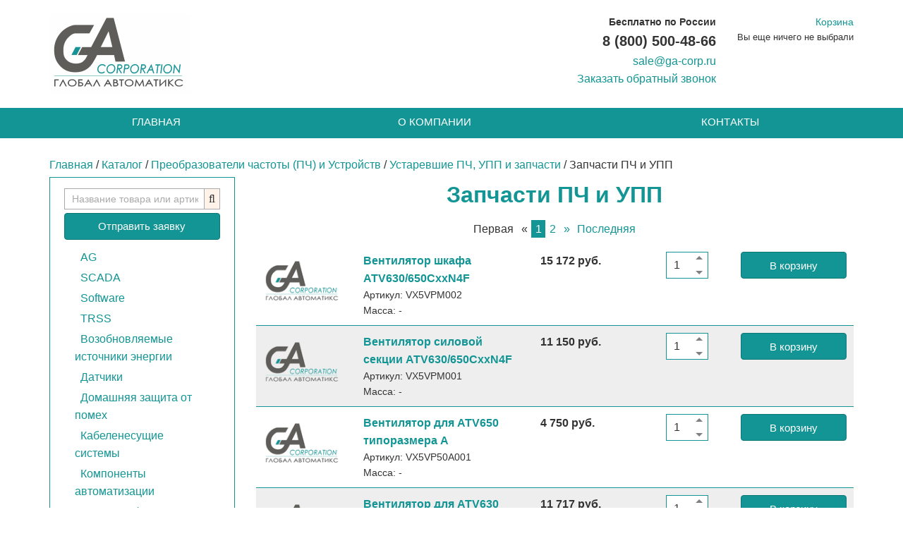

--- FILE ---
content_type: text/html; charset=UTF-8
request_url: https://schneider.ga-corp.ru/katalog/preobrazovateli-chastotyi-(pch)-i-ustrojstv/ustarevshie-pch,-upp-i-zapchasti/zapchasti-pch-i-upp/
body_size: 25692
content:
<!DOCTYPE html>
<html>
<head>
	<meta charset="utf-8">
    <title>Запчасти ПЧ и УПП, купить запчасти для спецтехники Schneider, доставка по России и СНГ</title>
	<meta name="description" content="Запчасти ПЧ и УПП - спешите купить, у нас отличное предложение по ценам на запчасти для спецтехники Schneider, мы осуществляем доставку по всей России и странам СНГ">
	<meta name="keywords" content="Запчасти ПЧ и УПП купить запчасти Schneider спецтехника недорого цена">
    <meta name="yandex-verification" content="5a3333bdb7155d84" />
    <meta name="google-site-verification" content="JKVlqGYYexsPH5dP093Tu8ttchRyRZ5TS-ljMOrP16E" />
    <link rel="canonical" href="https://schneider.ga-corp.ru/katalog/preobrazovateli-chastotyi-(pch)-i-ustrojstv/ustarevshie-pch,-upp-i-zapchasti/zapchasti-pch-i-upp/" />
	<meta http-equiv="X-UA-Compatible" content="IE=edge">
	<meta name="viewport" content="width=device-width, initial-scale=1, maximum-scale=1">
	<!--
	<meta property="og:image" content="/path/to/image.jpg">
	<link rel="shortcut icon" href="/img/favicon/favicon.ico" type="image/x-icon">
	<link rel="apple-touch-icon" href="/img/favicon/apple-touch-icon.png">
	<link rel="apple-touch-icon" sizes="72x72" href="/img/favicon/apple-touch-icon-72x72.png">
	<link rel="apple-touch-icon" sizes="114x114" href="/img/favicon/apple-touch-icon-114x114.png">
	-->
	<link rel="shortcut icon" href="/assets/img/favicon/favicon-16x16.png" type="image/x-icon">
	<link rel="apple-touch-icon" sizes="57x57" href="/assets/img/favicon/apple-touch-icon-precomposed-57x57.png" />
    <link rel="apple-touch-icon" sizes="60x60" href="/assets/img/favicon/apple-touch-icon-precomposed-60x60.png" />
    <link rel="apple-touch-icon" sizes="72x72" href="/assets/img/favicon/apple-touch-icon-precomposed-72x72.png" />
    <link rel="apple-touch-icon" sizes="76x76" href="/assets/img/favicon/apple-touch-icon-precomposed-76x76.png" />
    <link rel="apple-touch-icon" sizes="114x114" href="/assets/img/favicon/apple-touch-icon-precomposed-114x114.png" />
    <link rel="apple-touch-icon" sizes="120x120" href="/assets/img/favicon/apple-touch-icon-precomposed-120x120.png" />
    <link rel="apple-touch-icon" sizes="144x144" href="/assets/img/favicon/apple-touch-icon-precomposed-144x144.png" />
    <link rel="apple-touch-icon" sizes="152x152" href="/assets/img/favicon/apple-touch-icon-precomposed-152x152.png" />
    <link rel="apple-touch-icon" sizes="180x180" href="/assets/img/favicon/apple-touch-icon-precomposed-180x180.png" />
    <link rel="icon" sizes="192x192" href="/assets/img/favicon/favicon-192x192.png" type="image/png" />
    <link rel="icon" sizes="256x160" href="/assets/img/favicon/favicon-256x160.png" type="image/png" />
    <link rel="icon" sizes="96x96" href="/assets/img/favicon/favicon-96x96.png" type="image/png" />
    <link rel="icon" sizes="32x32" href="/assets/img/favicon/favicon-32x32.png" type="image/png" />
    <link rel="icon" sizes="16x16" href="/assets/img/favicon/favicon-16x16.png" type="image/png" />
	
	<style>html{font-family:sans-serif;-ms-text-size-adjust:100%;-webkit-text-size-adjust:100%}body{margin:0}article,aside,details,figcaption,figure,footer,header,hgroup,main,menu,nav,section,summary{display:block}audio,canvas,progress,video{display:inline-block;vertical-align:baseline}audio:not([controls]){display:none;height:0}[hidden],template{display:none}a{background-color:transparent}a:active,a:hover{outline:0}abbr[title]{border-bottom:1px dotted}b,strong{font-weight:bold}dfn{font-style:italic}h1{font-size:2em;margin:0.67em 0}mark{background:#ff0;color:#000}small{font-size:80%}sub,sup{font-size:75%;line-height:0;position:relative;vertical-align:baseline}sup{top:-0.5em}sub{bottom:-0.25em}img{border:0}svg:not(:root){overflow:hidden}figure{margin:1em 40px}hr{-webkit-box-sizing:content-box;-moz-box-sizing:content-box;box-sizing:content-box;height:0}pre{overflow:auto}code,kbd,pre,samp{font-family:monospace, monospace;font-size:1em}button,input,optgroup,select,textarea{color:inherit;font:inherit;margin:0}button{overflow:visible}button,select{text-transform:none}button,html input[type="button"],input[type="reset"],input[type="submit"]{-webkit-appearance:button;cursor:pointer}button[disabled],html input[disabled]{cursor:default}button::-moz-focus-inner,input::-moz-focus-inner{border:0;padding:0}input{line-height:normal}input[type="checkbox"],input[type="radio"]{-webkit-box-sizing:border-box;-moz-box-sizing:border-box;box-sizing:border-box;padding:0}input[type="number"]::-webkit-inner-spin-button,input[type="number"]::-webkit-outer-spin-button{height:auto}input[type="search"]{-webkit-appearance:textfield;-webkit-box-sizing:content-box;-moz-box-sizing:content-box;box-sizing:content-box}input[type="search"]::-webkit-search-cancel-button,input[type="search"]::-webkit-search-decoration{-webkit-appearance:none}fieldset{border:1px solid #c0c0c0;margin:0 2px;padding:0.35em 0.625em 0.75em}legend{border:0;padding:0}textarea{overflow:auto}optgroup{font-weight:bold}table{border-collapse:collapse;border-spacing:0}td,th{padding:0}*{-webkit-box-sizing:border-box;-moz-box-sizing:border-box;box-sizing:border-box}*:before,*:after{-webkit-box-sizing:border-box;-moz-box-sizing:border-box;box-sizing:border-box}html{font-size:10px;-webkit-tap-highlight-color:rgba(0,0,0,0)}body{font-family:"Helvetica Neue",Helvetica,Arial,sans-serif;font-size:14px;line-height:1.42857143;color:#333;background-color:#fff}input,button,select,textarea{font-family:inherit;font-size:inherit;line-height:inherit}a{color:#337ab7;text-decoration:none}a:hover,a:focus{color:#23527c;text-decoration:underline}a:focus{outline:5px auto -webkit-focus-ring-color;outline-offset:-2px}figure{margin:0}img{vertical-align:middle}.img-responsive{display:block;max-width:100%;height:auto}.img-rounded{border-radius:6px}.img-thumbnail{padding:4px;line-height:1.42857143;background-color:#fff;border:1px solid #ddd;border-radius:4px;-webkit-transition:all .2s ease-in-out;-o-transition:all .2s ease-in-out;transition:all .2s ease-in-out;display:inline-block;max-width:100%;height:auto}.img-circle{border-radius:50%}hr{margin-top:20px;margin-bottom:20px;border:0;border-top:1px solid #eee}.sr-only{position:absolute;width:1px;height:1px;margin:-1px;padding:0;overflow:hidden;clip:rect(0, 0, 0, 0);border:0}.sr-only-focusable:active,.sr-only-focusable:focus{position:static;width:auto;height:auto;margin:0;overflow:visible;clip:auto}[role="button"]{cursor:pointer}.container{margin-right:auto;margin-left:auto;padding-left:15px;padding-right:15px}@media (min-width:768px){.container{width:750px}}@media (min-width:992px){.container{width:970px}}@media (min-width:1200px){.container{width:1170px}}.container-fluid{margin-right:auto;margin-left:auto;padding-left:15px;padding-right:15px}.row{margin-left:-15px;margin-right:-15px}.col-xs-1, .col-sm-1, .col-md-1, .col-lg-1, .col-xs-2, .col-sm-2, .col-md-2, .col-lg-2, .col-xs-3, .col-sm-3, .col-md-3, .col-lg-3, .col-xs-4, .col-sm-4, .col-md-4, .col-lg-4, .col-xs-5, .col-sm-5, .col-md-5, .col-lg-5, .col-xs-6, .col-sm-6, .col-md-6, .col-lg-6, .col-xs-7, .col-sm-7, .col-md-7, .col-lg-7, .col-xs-8, .col-sm-8, .col-md-8, .col-lg-8, .col-xs-9, .col-sm-9, .col-md-9, .col-lg-9, .col-xs-10, .col-sm-10, .col-md-10, .col-lg-10, .col-xs-11, .col-sm-11, .col-md-11, .col-lg-11, .col-xs-12, .col-sm-12, .col-md-12, .col-lg-12{position:relative;min-height:1px;padding-left:15px;padding-right:15px}.col-xs-1, .col-xs-2, .col-xs-3, .col-xs-4, .col-xs-5, .col-xs-6, .col-xs-7, .col-xs-8, .col-xs-9, .col-xs-10, .col-xs-11, .col-xs-12{float:left}.col-xs-12{width:100%}.col-xs-11{width:91.66666667%}.col-xs-10{width:83.33333333%}.col-xs-9{width:75%}.col-xs-8{width:66.66666667%}.col-xs-7{width:58.33333333%}.col-xs-6{width:50%}.col-xs-5{width:41.66666667%}.col-xs-4{width:33.33333333%}.col-xs-3{width:25%}.col-xs-2{width:16.66666667%}.col-xs-1{width:8.33333333%}.col-xs-pull-12{right:100%}.col-xs-pull-11{right:91.66666667%}.col-xs-pull-10{right:83.33333333%}.col-xs-pull-9{right:75%}.col-xs-pull-8{right:66.66666667%}.col-xs-pull-7{right:58.33333333%}.col-xs-pull-6{right:50%}.col-xs-pull-5{right:41.66666667%}.col-xs-pull-4{right:33.33333333%}.col-xs-pull-3{right:25%}.col-xs-pull-2{right:16.66666667%}.col-xs-pull-1{right:8.33333333%}.col-xs-pull-0{right:auto}.col-xs-push-12{left:100%}.col-xs-push-11{left:91.66666667%}.col-xs-push-10{left:83.33333333%}.col-xs-push-9{left:75%}.col-xs-push-8{left:66.66666667%}.col-xs-push-7{left:58.33333333%}.col-xs-push-6{left:50%}.col-xs-push-5{left:41.66666667%}.col-xs-push-4{left:33.33333333%}.col-xs-push-3{left:25%}.col-xs-push-2{left:16.66666667%}.col-xs-push-1{left:8.33333333%}.col-xs-push-0{left:auto}.col-xs-offset-12{margin-left:100%}.col-xs-offset-11{margin-left:91.66666667%}.col-xs-offset-10{margin-left:83.33333333%}.col-xs-offset-9{margin-left:75%}.col-xs-offset-8{margin-left:66.66666667%}.col-xs-offset-7{margin-left:58.33333333%}.col-xs-offset-6{margin-left:50%}.col-xs-offset-5{margin-left:41.66666667%}.col-xs-offset-4{margin-left:33.33333333%}.col-xs-offset-3{margin-left:25%}.col-xs-offset-2{margin-left:16.66666667%}.col-xs-offset-1{margin-left:8.33333333%}.col-xs-offset-0{margin-left:0}@media (min-width:768px){.col-sm-1, .col-sm-2, .col-sm-3, .col-sm-4, .col-sm-5, .col-sm-6, .col-sm-7, .col-sm-8, .col-sm-9, .col-sm-10, .col-sm-11, .col-sm-12{float:left}.col-sm-12{width:100%}.col-sm-11{width:91.66666667%}.col-sm-10{width:83.33333333%}.col-sm-9{width:75%}.col-sm-8{width:66.66666667%}.col-sm-7{width:58.33333333%}.col-sm-6{width:50%}.col-sm-5{width:41.66666667%}.col-sm-4{width:33.33333333%}.col-sm-3{width:25%}.col-sm-2{width:16.66666667%}.col-sm-1{width:8.33333333%}.col-sm-pull-12{right:100%}.col-sm-pull-11{right:91.66666667%}.col-sm-pull-10{right:83.33333333%}.col-sm-pull-9{right:75%}.col-sm-pull-8{right:66.66666667%}.col-sm-pull-7{right:58.33333333%}.col-sm-pull-6{right:50%}.col-sm-pull-5{right:41.66666667%}.col-sm-pull-4{right:33.33333333%}.col-sm-pull-3{right:25%}.col-sm-pull-2{right:16.66666667%}.col-sm-pull-1{right:8.33333333%}.col-sm-pull-0{right:auto}.col-sm-push-12{left:100%}.col-sm-push-11{left:91.66666667%}.col-sm-push-10{left:83.33333333%}.col-sm-push-9{left:75%}.col-sm-push-8{left:66.66666667%}.col-sm-push-7{left:58.33333333%}.col-sm-push-6{left:50%}.col-sm-push-5{left:41.66666667%}.col-sm-push-4{left:33.33333333%}.col-sm-push-3{left:25%}.col-sm-push-2{left:16.66666667%}.col-sm-push-1{left:8.33333333%}.col-sm-push-0{left:auto}.col-sm-offset-12{margin-left:100%}.col-sm-offset-11{margin-left:91.66666667%}.col-sm-offset-10{margin-left:83.33333333%}.col-sm-offset-9{margin-left:75%}.col-sm-offset-8{margin-left:66.66666667%}.col-sm-offset-7{margin-left:58.33333333%}.col-sm-offset-6{margin-left:50%}.col-sm-offset-5{margin-left:41.66666667%}.col-sm-offset-4{margin-left:33.33333333%}.col-sm-offset-3{margin-left:25%}.col-sm-offset-2{margin-left:16.66666667%}.col-sm-offset-1{margin-left:8.33333333%}.col-sm-offset-0{margin-left:0}}@media (min-width:992px){.col-md-1, .col-md-2, .col-md-3, .col-md-4, .col-md-5, .col-md-6, .col-md-7, .col-md-8, .col-md-9, .col-md-10, .col-md-11, .col-md-12{float:left}.col-md-12{width:100%}.col-md-11{width:91.66666667%}.col-md-10{width:83.33333333%}.col-md-9{width:75%}.col-md-8{width:66.66666667%}.col-md-7{width:58.33333333%}.col-md-6{width:50%}.col-md-5{width:41.66666667%}.col-md-4{width:33.33333333%}.col-md-3{width:25%}.col-md-2{width:16.66666667%}.col-md-1{width:8.33333333%}.col-md-pull-12{right:100%}.col-md-pull-11{right:91.66666667%}.col-md-pull-10{right:83.33333333%}.col-md-pull-9{right:75%}.col-md-pull-8{right:66.66666667%}.col-md-pull-7{right:58.33333333%}.col-md-pull-6{right:50%}.col-md-pull-5{right:41.66666667%}.col-md-pull-4{right:33.33333333%}.col-md-pull-3{right:25%}.col-md-pull-2{right:16.66666667%}.col-md-pull-1{right:8.33333333%}.col-md-pull-0{right:auto}.col-md-push-12{left:100%}.col-md-push-11{left:91.66666667%}.col-md-push-10{left:83.33333333%}.col-md-push-9{left:75%}.col-md-push-8{left:66.66666667%}.col-md-push-7{left:58.33333333%}.col-md-push-6{left:50%}.col-md-push-5{left:41.66666667%}.col-md-push-4{left:33.33333333%}.col-md-push-3{left:25%}.col-md-push-2{left:16.66666667%}.col-md-push-1{left:8.33333333%}.col-md-push-0{left:auto}.col-md-offset-12{margin-left:100%}.col-md-offset-11{margin-left:91.66666667%}.col-md-offset-10{margin-left:83.33333333%}.col-md-offset-9{margin-left:75%}.col-md-offset-8{margin-left:66.66666667%}.col-md-offset-7{margin-left:58.33333333%}.col-md-offset-6{margin-left:50%}.col-md-offset-5{margin-left:41.66666667%}.col-md-offset-4{margin-left:33.33333333%}.col-md-offset-3{margin-left:25%}.col-md-offset-2{margin-left:16.66666667%}.col-md-offset-1{margin-left:8.33333333%}.col-md-offset-0{margin-left:0}}@media (min-width:1200px){.col-lg-1, .col-lg-2, .col-lg-3, .col-lg-4, .col-lg-5, .col-lg-6, .col-lg-7, .col-lg-8, .col-lg-9, .col-lg-10, .col-lg-11, .col-lg-12{float:left}.col-lg-12{width:100%}.col-lg-11{width:91.66666667%}.col-lg-10{width:83.33333333%}.col-lg-9{width:75%}.col-lg-8{width:66.66666667%}.col-lg-7{width:58.33333333%}.col-lg-6{width:50%}.col-lg-5{width:41.66666667%}.col-lg-4{width:33.33333333%}.col-lg-3{width:25%}.col-lg-2{width:16.66666667%}.col-lg-1{width:8.33333333%}.col-lg-pull-12{right:100%}.col-lg-pull-11{right:91.66666667%}.col-lg-pull-10{right:83.33333333%}.col-lg-pull-9{right:75%}.col-lg-pull-8{right:66.66666667%}.col-lg-pull-7{right:58.33333333%}.col-lg-pull-6{right:50%}.col-lg-pull-5{right:41.66666667%}.col-lg-pull-4{right:33.33333333%}.col-lg-pull-3{right:25%}.col-lg-pull-2{right:16.66666667%}.col-lg-pull-1{right:8.33333333%}.col-lg-pull-0{right:auto}.col-lg-push-12{left:100%}.col-lg-push-11{left:91.66666667%}.col-lg-push-10{left:83.33333333%}.col-lg-push-9{left:75%}.col-lg-push-8{left:66.66666667%}.col-lg-push-7{left:58.33333333%}.col-lg-push-6{left:50%}.col-lg-push-5{left:41.66666667%}.col-lg-push-4{left:33.33333333%}.col-lg-push-3{left:25%}.col-lg-push-2{left:16.66666667%}.col-lg-push-1{left:8.33333333%}.col-lg-push-0{left:auto}.col-lg-offset-12{margin-left:100%}.col-lg-offset-11{margin-left:91.66666667%}.col-lg-offset-10{margin-left:83.33333333%}.col-lg-offset-9{margin-left:75%}.col-lg-offset-8{margin-left:66.66666667%}.col-lg-offset-7{margin-left:58.33333333%}.col-lg-offset-6{margin-left:50%}.col-lg-offset-5{margin-left:41.66666667%}.col-lg-offset-4{margin-left:33.33333333%}.col-lg-offset-3{margin-left:25%}.col-lg-offset-2{margin-left:16.66666667%}.col-lg-offset-1{margin-left:8.33333333%}.col-lg-offset-0{margin-left:0}}.clearfix:before,.clearfix:after,.container:before,.container:after,.container-fluid:before,.container-fluid:after,.row:before,.row:after{content:" ";display:table}.clearfix:after,.container:after,.container-fluid:after,.row:after{clear:both}.center-block{display:block;margin-left:auto;margin-right:auto}.pull-right{float:right !important}.pull-left{float:left !important}.hide{display:none !important}.show{display:block !important}.invisible{visibility:hidden}.text-hide{font:0/0 a;color:transparent;text-shadow:none;background-color:transparent;border:0}.hidden{display:none !important}.affix{position:fixed}@-ms-viewport{width:device-width}.visible-xs,.visible-sm,.visible-md,.visible-lg{display:none !important}.visible-xs-block,.visible-xs-inline,.visible-xs-inline-block,.visible-sm-block,.visible-sm-inline,.visible-sm-inline-block,.visible-md-block,.visible-md-inline,.visible-md-inline-block,.visible-lg-block,.visible-lg-inline,.visible-lg-inline-block{display:none !important}@media (max-width:767px){.visible-xs{display:block !important}table.visible-xs{display:table !important}tr.visible-xs{display:table-row !important}th.visible-xs,td.visible-xs{display:table-cell !important}}@media (max-width:767px){.visible-xs-block{display:block !important}}@media (max-width:767px){.visible-xs-inline{display:inline !important}}@media (max-width:767px){.visible-xs-inline-block{display:inline-block !important}}@media (min-width:768px) and (max-width:991px){.visible-sm{display:block !important}table.visible-sm{display:table !important}tr.visible-sm{display:table-row !important}th.visible-sm,td.visible-sm{display:table-cell !important}}@media (min-width:768px) and (max-width:991px){.visible-sm-block{display:block !important}}@media (min-width:768px) and (max-width:991px){.visible-sm-inline{display:inline !important}}@media (min-width:768px) and (max-width:991px){.visible-sm-inline-block{display:inline-block !important}}@media (min-width:992px) and (max-width:1199px){.visible-md{display:block !important}table.visible-md{display:table !important}tr.visible-md{display:table-row !important}th.visible-md,td.visible-md{display:table-cell !important}}@media (min-width:992px) and (max-width:1199px){.visible-md-block{display:block !important}}@media (min-width:992px) and (max-width:1199px){.visible-md-inline{display:inline !important}}@media (min-width:992px) and (max-width:1199px){.visible-md-inline-block{display:inline-block !important}}@media (min-width:1200px){.visible-lg{display:block !important}table.visible-lg{display:table !important}tr.visible-lg{display:table-row !important}th.visible-lg,td.visible-lg{display:table-cell !important}}@media (min-width:1200px){.visible-lg-block{display:block !important}}@media (min-width:1200px){.visible-lg-inline{display:inline !important}}@media (min-width:1200px){.visible-lg-inline-block{display:inline-block !important}}@media (max-width:767px){.hidden-xs{display:none !important}}@media (min-width:768px) and (max-width:991px){.hidden-sm{display:none !important}}@media (min-width:992px) and (max-width:1199px){.hidden-md{display:none !important}}@media (min-width:1200px){.hidden-lg{display:none !important}}.visible-print{display:none !important}@media print{.visible-print{display:block !important}table.visible-print{display:table !important}tr.visible-print{display:table-row !important}th.visible-print,td.visible-print{display:table-cell !important}}.visible-print-block{display:none !important}@media print{.visible-print-block{display:block !important}}.visible-print-inline{display:none !important}@media print{.visible-print-inline{display:inline !important}}.visible-print-inline-block{display:none !important}@media print{.visible-print-inline-block{display:inline-block !important}}@media print{.hidden-print{display:none !important}}</style>
	<style>::-webkit-input-placeholder{color:#666;opacity:1}:-moz-placeholder{color:#666;opacity:1}::-moz-placeholder{color:#666;opacity:1}:-ms-input-placeholder{color:#666;opacity:1}body input:focus:required:invalid,body input:required:valid,body textarea:focus:required:invalid,body textarea:required:valid{color:#666}body{font-size:16px;min-width:320px;position:relative;line-height:1.6;font-family:roboto,sans-serif;overflow-x:hidden}h1,h2,h3,h4,h5,h6{margin:0}a{color:#129594}a:hover{color:#0E7776}p{text-align:justify}img{width:100%}.well{position:20px;background-color:#fff3e9;padding:20px}.toggle-menu{display:block;width:28px;height:28px;margin-top:9px;margin-left:5px}.toggle-menu span:after,.toggle-menu span:before{content:"";position:absolute;left:0;top:9px}.toggle-menu span:after{top:18px}.toggle-menu span{position:relative;display:block}.toggle-menu span,.toggle-menu span:after,.toggle-menu span:before{width:100%;height:2px;background-color:#fff;-webkit-transition:all .3s;transition:all .3s;-webkit-backface-visibility:hidden;backface-visibility:hidden;-webkit-border-radius:2px;border-radius:2px}.toggle-menu.on span{background-color:transparent}.toggle-menu.on span:before{-webkit-transform:rotate(45deg) translate(-1px,0);-ms-transform:rotate(45deg) translate(-1px,0);transform:rotate(45deg) translate(-1px,0)}.toggle-menu.on span:after{-webkit-transform:rotate(-45deg) translate(6px,-7px);-ms-transform:rotate(-45deg) translate(6px,-7px);transform:rotate(-45deg) translate(6px,-7px)}.hidden-toggle{display:none}.button-main{cursor:pointer;width:100%;max-width:150px;height:38px;-webkit-border-radius:4px;border-radius:4px;font-size:.9375em;line-height:35px;text-align:center;font-weight:400;display:inline-block;color:#fff;background-color:#129594;border:1px solid #0E7776}.button-main:hover{color:#fff;background-color:#0E7776}.input-number-box{display:inline-block;position:relative;width:60px}.input-number{width:100%;line-height:25px;height:25px;padding-right:25px;font-size:.875em}.input-number:focus:not([readonly]){border-bottom:1px solid #129594!important}.input-number-less,.input-number-more{position:absolute;right:8px;border-width:5px;border-style:solid;cursor:pointer}.input-number-more{top:1px;border-color:transparent transparent gray}.input-number-less{bottom:6px;border-color:gray transparent transparent}</style>
	<script>!function(e){"use strict";function t(e,t,n){e.addEventListener?e.addEventListener(t,n,!1):e.attachEvent&&e.attachEvent("on"+t,n)};function n(t,n){return e.localStorage&&localStorage[t+"_content"]&&localStorage[t+"_file"]===n};function a(t,a){if(e.localStorage&&e.XMLHttpRequest)n(t,a)?o(localStorage[t+"_content"]):l(t,a);else{var s=r.createElement("link");s.href=a,s.id=t,s.rel="stylesheet",s.type="text/css",r.getElementsByTagName("head")[0].appendChild(s),r.cookie=t}}function l(e,t){var n=new XMLHttpRequest;n.open("GET",t,!0),n.onreadystatechange=function(){4===n.readyState&&200===n.status&&(o(n.responseText),localStorage[e+"_content"]=n.responseText,localStorage[e+"_file"]=t)},n.send()}function o(e){var t=r.createElement("style");t.setAttribute("type","text/css"),r.getElementsByTagName("head")[0].appendChild(t),t.styleSheet?t.styleSheet.cssText=e:t.innerHTML=e}var r=e.document;e.loadCSS=function(e,t,n){var a,l=r.createElement("link");if(t)a=t;else{var o;o=r.querySelectorAll?r.querySelectorAll("style,link[rel=stylesheet],script"):(r.body||r.getElementsByTagName("head")[0]).childNodes,a=o[o.length-1]}var s=r.styleSheets;l.rel="stylesheet",l.href=e,l.media="only x",a.parentNode.insertBefore(l,t?a:a.nextSibling);var c=function(e){for(var t=l.href,n=s.length;n--;)if(s[n].href===t)return e();setTimeout(function(){c(e)})};return l.onloadcssdefined=c,c(function(){l.media=n||"all"}),l},e.loadLocalStorageCSS=function(l,o){n(l,o)||r.cookie.indexOf(l)>-1?a(l,o):t(e,"load",function(){a(l,o)})}}(this);</script>
	<script>loadCSS( "/assets/css/fonts.min.css?ver=1.0.0", false, "all" );</script>
	<script>loadCSS( "/assets/css/main.min.css?ver=1.0.0", false, "all" );</script>
	<script>loadCSS( "/assets/components/minishop2/css/web/default.css", false, "all" );</script>
	<script>loadCSS( "/assets/components/ajaxform/css/default.css", false, "all" );</script>
	<noscript>
		<link rel="stylesheet" href="/assets/css/fonts.min.css">
		<link rel="stylesheet" href="/assets/css/main.min.css">
		<link rel="stylesheet" href="/assets/components/minishop2/css/web/default.css">
		<link rel="stylesheet" href="/assets/components/ajaxform/css/default.css">
	</noscript>
	<meta name="theme-color" content="#000">
	<meta name="msapplication-navbutton-color" content="#000">
	<meta name="apple-mobile-web-app-status-bar-style" content="#000">
	<style>
	@media (min-width: 992px){
	    .alternate i {
  -webkit-animation: shake .7s linear alternate infinite;
  animation: shake .7s linear alternate infinite;
  color: #129594;
}
@-webkit-keyframes shake {
  100% {
    -webkit-transform: translateX(-20px);    
  }
}
@keyframes shake {
  100% {
    transform: translateX(-20px);    
  }
}
}
@media (min-width: 320px) and (max-width : 992px){
    	    .alternate i {
  -webkit-animation: shake .7s linear alternate infinite;
  animation: shake .7s linear alternate infinite;
  color: #129594;
}
@-webkit-keyframes shake {
  100% {
     -webkit-transform: translateY(-20px);    
  }
}
@keyframes shake {
  100% {
    transform: translateY(-20px);    
  }
}
}
	</style>
<script src="//ajax.googleapis.com/ajax/libs/jquery/3.1.0/jquery.min.js"></script>
<!-- Google Tag Manager -->
<script>(function(w,d,s,l,i){w[l]=w[l]||[];w[l].push({'gtm.start':
new Date().getTime(),event:'gtm.js'});var f=d.getElementsByTagName(s)[0],
j=d.createElement(s),dl=l!='dataLayer'?'&l='+l:'';j.async=true;j.src=
'https://www.googletagmanager.com/gtm.js?id='+i+dl;f.parentNode.insertBefore(j,f);
})(window,document,'script','dataLayer','GTM-T4D3VPJ');</script>
<!-- End Google Tag Manager -->
<link rel="stylesheet" href="/assets/components/minishop2/css/web/default.css?v=14f1a1db65" type="text/css" />
<script type="text/javascript">miniShop2Config = {"cssUrl":"\/assets\/components\/minishop2\/css\/web\/","jsUrl":"\/assets\/components\/minishop2\/js\/web\/","actionUrl":"\/assets\/components\/minishop2\/action.php","ctx":"schneider","close_all_message":"\u0437\u0430\u043a\u0440\u044b\u0442\u044c \u0432\u0441\u0435","price_format":[2,"."," "],"price_format_no_zeros":true,"weight_format":[3,"."," "],"weight_format_no_zeros":true};</script>
<link rel="canonical" href="https://schneider.ga-corp.ru/katalog/preobrazovateli-chastotyi-(pch)-i-ustrojstv/ustarevshie-pch,-upp-i-zapchasti/zapchasti-pch-i-upp/"/>
<link rel="next" href="https://schneider.ga-corp.ru/katalog/preobrazovateli-chastotyi-(pch)-i-ustrojstv/ustarevshie-pch,-upp-i-zapchasti/zapchasti-pch-i-upp/?page=2"/>
<link rel="stylesheet" href="/assets/components/ajaxform/css/default.css" type="text/css" />
</head>
<body>
<!-- Google Tag Manager (noscript) -->
<noscript><iframe src="https://www.googletagmanager.com/ns.html?id=GTM-T4D3VPJ"
height="0" width="0" style="display:none;visibility:hidden"></iframe></noscript>
<!-- End Google Tag Manager (noscript) -->
    <header>
		<div class="container">
			<div class="row">
				<div class="col-lg-5 col-md-5 col-sm-5 col-xs-12">
					<div class="logo">
						<div class="logotip"><a href="/"><img src="/assets/images/logo.png" style="max-width: 200px;width: auto;"></a></div>
						<!--<div class="logodesc">Запчасти на спецтехнику Volvo</div>-->
					</div>
				</div>
				<div class="col-lg-1 col-md-1 hidden-sm hidden-xs">
					<div class="headinfo">
					    
					</div>
				</div>
				<div class="col-lg-4 col-md-4 col-sm-5 col-xs-12">
					<div class="contact">
						<div class="phone"><div style="font-size:14px;">Бесплатно по России</div>8 (800) 500-48-66</div>
						<div class="recall"><a href="mailto:sale@ga-corp.ru">sale@ga-corp.ru</a></div>
						<div class="recall">
							<a href="#recallform" class="formf" data-fancybox>Заказать обратный звонок</a>
						</div>
					</div>
				</div>
				<div class="col-lg-2 col-md-2 col-sm-2 hidden-xs">
				    <div class="headinfo">
				        <div id="msMiniCart" >
	<div class="empty">
		<div class="link"><a href="https://schneider.ga-corp.ru/korzina/"><i class="glyphicon glyphicon-shopping-cart"></i> Корзина</a></div>
		Вы еще ничего не выбрали
	</div>
	<div class="not_empty">
		<div class="link"><a href="https://schneider.ga-corp.ru/korzina/"><i class="glyphicon glyphicon-shopping-cart"></i> Корзина</a></div>
		Товаров: <strong class="ms2_total_count">0</strong> шт.<br>
		<strong class="ms2_total_cost">0</strong> руб.<br>
		<a href="https://schneider.ga-corp.ru/korzina/" class="button-main" style="background-color: #4CAF50;border: 1px solid #61ad64;text-decoration: none;">Оформить заказ</a>
	</div>
</div>
				    </div
				</div>
			</div>
		</div>
	</header>
	<nav>
		<div class="container">
			<div class="row">
			    <ul class="top-menu">
			        <li class="first"><a href="http://ga-corp.ru/" target="_blank">Главная</a></li>
			        <li><a href="http://ga-corp.ru/o-kompanii.html" target="_blank">О компании</a></li>
			        <li class="last"><a href="http://ga-corp.ru/kontaktyi/" target="_blank">Контакты</a></li>
			    </ul>
			    <a href="/korzina/" class="hidden-lg hidden-md hidden-sm " style="color:#fff;font-size:26px;position:absolute;right:7px;top:0;text-decoration:none;"><i class="fa fa-shopping-cart" aria-hidden="true"></i> <span class="ms2_total_count">

</span></a>
				<a href="#" class="toggle-menu hidden-toggle"><span></span></a>
				<div class="hidden-toggle-menu clearfix">
					<ul>
						<li>
							<a href="/katalog/">Каталог</a>
							<div class="toggle-submenu-arr"><i class="fa fa-chevron-right" aria-hidden="true"></i></div>
							<ul class="toggle-submenu">
<li><a href="https://schneider.ga-corp.ru/katalog/ag/" >AG</a></li><li><a href="https://schneider.ga-corp.ru/katalog/scada/" >SCADA</a></li><li><a href="https://schneider.ga-corp.ru/katalog/software/" >Software</a></li><li><a href="https://schneider.ga-corp.ru/katalog/trss/" >TRSS</a></li><li><a href="https://schneider.ga-corp.ru/katalog/vozobnovlyaemyie-istochniki-energii/" >Возобновляемые источники энергии</a></li><li><a href="https://schneider.ga-corp.ru/katalog/datchiki/" >Датчики</a></li><li><a href="https://schneider.ga-corp.ru/katalog/domashnyaya-zashhita-ot-pomex/" >Домашняя защита от помех</a></li><li><a href="https://schneider.ga-corp.ru/katalog/kabelenesushhie-sistemyi/" >Кабеленесущие системы</a></li><li><a href="https://schneider.ga-corp.ru/katalog/komponentyi-avtomatizaczii/" >Компоненты автоматизации</a></li><li><a href="https://schneider.ga-corp.ru/katalog/ne-klassificzirovano/" >Не классифицировано</a></li><li><a href="https://schneider.ga-corp.ru/katalog/nizkovoltnyie-obolochki/" >Низковольтные оболочки</a></li><li><a href="https://schneider.ga-corp.ru/katalog/oborudovanie-bezopasnosti/" >Оборудование безопасности</a></li><li><a href="https://schneider.ga-corp.ru/katalog/oborudovanie-kompensaczii-reaktivnoj-moshhn/" >Оборудование компенсации реактивной мощн</a></li><li><a href="https://schneider.ga-corp.ru/katalog/oborudovanie-konechnogo-raspredeleniya/" >Оборудование конечного распределения</a></li><li><a href="https://schneider.ga-corp.ru/katalog/osveshhenie/" >Освещение</a></li><li><a href="https://schneider.ga-corp.ru/katalog/preobrazovateli-chastotyi-(pch)-i-ustrojstv/" >Преобразователи частоты (ПЧ) и Устройств</a></li><li><a href="https://schneider.ga-corp.ru/katalog/programmiruemyie-logicheskie-kontrolleryi/" >Программируемые логические контроллеры</a></li><li><a href="https://schneider.ga-corp.ru/katalog/prochee/" >Прочее</a></li><li><a href="https://schneider.ga-corp.ru/katalog/puskoreguliruyushhaya-apparatura/" >Пускорегулирующая аппаратура</a></li><li><a href="https://schneider.ga-corp.ru/katalog/resheniya-dlya-elektromobilej/" >Решения для электромобилей</a></li><li><a href="https://schneider.ga-corp.ru/katalog/svetosignalnaya-armatura/" >Светосигнальная арматура</a></li><li><a href="https://schneider.ga-corp.ru/katalog/silovyie-nizkovoltnyie-vyikl-i-vyikl-razed/" >Силовые низковольтные выкл и выкл-разъед</a></li><li><a href="https://schneider.ga-corp.ru/katalog/silovyie-nizkovoltnyie-vyiklyuchateli-i-vyiklyuchateli-razediniteli/" >Силовые низковольтные выключатели и выключатели-разъединители</a></li><li><a href="https://schneider.ga-corp.ru/katalog/sistemyi-avtomatizaczii-zdanij/" >Системы автоматизации зданий</a></li><li><a href="https://schneider.ga-corp.ru/katalog/sistemyi-i-resheniya-urovnya-predpriyatiya/" >Системы и решения уровня предприятия</a></li><li><a href="https://schneider.ga-corp.ru/katalog/sledyashhie-sistemyi/" >Следящие системы</a></li><li><a href="https://schneider.ga-corp.ru/katalog/uchet-elektroenergii/" >Учет электроэнергии</a></li><li><a href="https://schneider.ga-corp.ru/katalog/cheloveko-mashinnyij-interfejs/" >Человеко-машинный интерфейс</a></li><li><a href="https://schneider.ga-corp.ru/katalog/shinoprovodyi/" >Шинопроводы</a></li><li><a href="https://schneider.ga-corp.ru/katalog/shkafyi-i-prinadlezhnosti/" >Шкафы и принадлежности</a></li><li><a href="https://schneider.ga-corp.ru/katalog/elektroustanovochnyie-izdeliya/" >Электроустановочные изделия</a></li>
							</ul>
						</li>
						<li class="first"><a href="http://ga-corp.ru/" target="_blank">Главная</a></li>
			        <li><a href="http://ga-corp.ru/o-kompanii.html" target="_blank">О компании</a></li>
			        <li class="last"><a href="http://ga-corp.ru/kontaktyi/" target="_blank">Контакты</a></li>
						 <!--<li class="first"><a href="https://schneider.ga-corp.ru/" >Главная</a></li><li><a href="https://schneider.ga-corp.ru/o-kompanii.html" >О компании</a></li><li><a href="https://schneider.ga-corp.ru/kontaktyi/" >Контакты</a></li><li class="last"><a href="https://schneider.ga-corp.ru/search.html" >Поиск</a></li>-->
					</ul>
				</div>
			</div>
		</div>
	</nav>
	<section class="content">
		<div class="container">
			<div class="row">
			    <div class="col-xs-12" itemscope="" itemtype="http://schema.org/BreadcrumbList" id="breadcrumbs">
			    <ol class="breadcrumb"><span itemscope="" itemprop="itemListElement" itemtype="http://schema.org/ListItem"><a href="https://schneider.ga-corp.ru/"><span itemprop="name">Главная</span><meta itemprop="position" content="1"></a></span>&nbsp;/&nbsp;<span itemscope="" itemprop="itemListElement" itemtype="http://schema.org/ListItem"><a href="https://schneider.ga-corp.ru/katalog/"><span itemprop="name">Каталог</span><meta itemprop="position" content="2"></a></span>&nbsp;/&nbsp;<span itemscope="" itemprop="itemListElement" itemtype="http://schema.org/ListItem"><a href="https://schneider.ga-corp.ru/katalog/preobrazovateli-chastotyi-(pch)-i-ustrojstv/"><span itemprop="name">Преобразователи частоты (ПЧ) и Устройств</span><meta itemprop="position" content="3"></a></span>&nbsp;/&nbsp;<span itemscope="" itemprop="itemListElement" itemtype="http://schema.org/ListItem"><a href="https://schneider.ga-corp.ru/katalog/preobrazovateli-chastotyi-(pch)-i-ustrojstv/ustarevshie-pch,-upp-i-zapchasti/"><span itemprop="name">Устаревшие ПЧ, УПП и запчасти</span><meta itemprop="position" content="4"></a></span>&nbsp;/&nbsp;<span itemscope="" itemprop="itemListElement" itemtype="http://schema.org/ListItem"><span itemprop="name">Запчасти ПЧ и УПП</span><meta itemprop="position" content="5"></span></ol>
                </div>
				<div class="col-lg-3 col-md-3 hidden-sm hidden-xs">
					<div class="listcategory">
					    <div class="search">
    <form action="https://schneider.ga-corp.ru/search.html" method="get">
    <input type="hidden" name="id" value="377635" />
    <input type="text" placeholder="Название товара или артикл" name="search" id="search">
    <button type="submit"><i class="fa fa-search" aria-hidden="true"></i></button>
    </form>
</div>
						<!--<div class="head">Категории</div>-->
						<a href="#orderform" class="button-main formf" style="max-width:100%;text-decoration: none;">Отправить заявку</a>
						
						
                    <ul id="my-menu" class="sample-menu"><li><a href="https://schneider.ga-corp.ru/katalog/ag/">AG</a><ul><li><a href="https://schneider.ga-corp.ru/katalog/ag/007/">007</a><ul><li><a href="https://schneider.ga-corp.ru/katalog/ag/007/007/" >007</a></li></ul></li></ul></li><li><a href="https://schneider.ga-corp.ru/katalog/scada/">SCADA</a><ul><li><a href="https://schneider.ga-corp.ru/katalog/scada/sistemyi-upravleniya-proizvodstvom/">Системы управления производством</a><ul><li><a href="https://schneider.ga-corp.ru/katalog/scada/sistemyi-upravleniya-proizvodstvom/mes-ampla-psx-pes/" >MES Ampla PSX PES</a></li></ul></li></ul></li><li><a href="https://schneider.ga-corp.ru/katalog/software/">Software</a><ul><li><a href="https://schneider.ga-corp.ru/katalog/software/sw-hmi-and-supervisory/">SW HMI & Supervisory</a><ul><li><a href="https://schneider.ga-corp.ru/katalog/software/sw-hmi-and-supervisory/vijeo/citect-scada/" >Vijeo/Citect SCADA</a></li></ul></li></ul></li><li><a href="https://schneider.ga-corp.ru/katalog/trss/">TRSS</a><ul><li><a href="https://schneider.ga-corp.ru/katalog/trss/besprovodnyie-instrumentyi/">Беспроводные инструменты</a><ul><li><a href="https://schneider.ga-corp.ru/katalog/trss/besprovodnyie-instrumentyi/accutech/" >Accutech</a></li></ul></li><li><a href="https://schneider.ga-corp.ru/katalog/trss/smart-rtu/">Smart RTU</a><ul><li><a href="https://schneider.ga-corp.ru/katalog/trss/smart-rtu/scadapack-e/" >SCADAPack E</a></li><li><a href="https://schneider.ga-corp.ru/katalog/trss/smart-rtu/scadapack-std/" >SCADAPack STD</a></li></ul></li><li><a href="https://schneider.ga-corp.ru/katalog/trss/vyichisliteli-rasxoda/">Вычислители расхода</a><ul><li><a href="https://schneider.ga-corp.ru/katalog/trss/vyichisliteli-rasxoda/realfo/" >Realfo</a></li></ul></li><li><a href="https://schneider.ga-corp.ru/katalog/trss/inzhenernyie-resheniya/">Инженерные решения</a><ul><li><a href="https://schneider.ga-corp.ru/katalog/trss/inzhenernyie-resheniya/proektyi-po-telemetrii/" >Проекты по телеметрии</a></li></ul></li><li><a href="https://schneider.ga-corp.ru/katalog/trss/servisyi/">Сервисы</a><ul><li><a href="https://schneider.ga-corp.ru/katalog/trss/servisyi/podderzhka/" >Поддержка</a></li></ul></li></ul></li><li><a href="https://schneider.ga-corp.ru/katalog/vozobnovlyaemyie-istochniki-energii/">Возобновляемые источники энергии</a><ul><li><a href="https://schneider.ga-corp.ru/katalog/vozobnovlyaemyie-istochniki-energii/resi-and-small-komm.produktyi/">Resi & Small комм.продукты</a><ul><li><a href="https://schneider.ga-corp.ru/katalog/vozobnovlyaemyie-istochniki-energii/resi-and-small-komm.produktyi/aksessuaryi-(ags,-scp,-battery-monitor-i/" >Аксессуары (AGS, SCP, Battery Monitor и</a></li><li><a href="https://schneider.ga-corp.ru/katalog/vozobnovlyaemyie-istochniki-energii/resi-and-small-komm.produktyi/vyiklyuchateli-dlya-xw-sw-pdp/" >Выключатели для XW SW PDP</a></li><li><a href="https://schneider.ga-corp.ru/katalog/vozobnovlyaemyie-istochniki-energii/resi-and-small-komm.produktyi/gibridnyij-invertor-conext-sw/" >Гибридный инвертор Conext SW</a></li><li><a href="https://schneider.ga-corp.ru/katalog/vozobnovlyaemyie-istochniki-energii/resi-and-small-komm.produktyi/gibridnyij-invertor-conext-xw/" >Гибридный инвертор Conext XW+</a></li><li><a href="https://schneider.ga-corp.ru/katalog/vozobnovlyaemyie-istochniki-energii/resi-and-small-komm.produktyi/inventoryi-conext-rl/" >Инвенторы Conext RL</a></li><li><a href="https://schneider.ga-corp.ru/katalog/vozobnovlyaemyie-istochniki-energii/resi-and-small-komm.produktyi/kontrolleryi-zaryada-conext-mppt/" >Контроллеры заряда Conext MPPT</a></li><li><a href="https://schneider.ga-corp.ru/katalog/vozobnovlyaemyie-istochniki-energii/resi-and-small-komm.produktyi/kontrolleryi-zaryada-shim-(seriya-s)/" >Контроллеры заряда ШИМ (серия С)</a></li><li><a href="https://schneider.ga-corp.ru/katalog/vozobnovlyaemyie-istochniki-energii/resi-and-small-komm.produktyi/raspred.-shhit-k-invertoru-conext-sw/" >Распред. щит к инвертору Conext SW</a></li><li><a href="https://schneider.ga-corp.ru/katalog/vozobnovlyaemyie-istochniki-energii/resi-and-small-komm.produktyi/raspred.-shhit-k-invertoru-conext-xw/" >Распред. щит к инвертору Conext XW+</a></li><li><a href="https://schneider.ga-corp.ru/katalog/vozobnovlyaemyie-istochniki-energii/resi-and-small-komm.produktyi/setevaya-karta-ethernet-dlya-invertorov-co/" >Сетевая карта Ethernet для инверторов Co</a></li><li><a href="https://schneider.ga-corp.ru/katalog/vozobnovlyaemyie-istochniki-energii/resi-and-small-komm.produktyi/ustr-vo-monitoringa-conext-combox/" >Устр-во мониторинга Conext Combox</a></li></ul></li></ul></li><li><a href="https://schneider.ga-corp.ru/katalog/datchiki/">Датчики</a><ul><li><a href="https://schneider.ga-corp.ru/katalog/datchiki/datchiki-davleniya/">Датчики давления</a><ul><li><a href="https://schneider.ga-corp.ru/katalog/datchiki/datchiki-davleniya/datchiki-davleniya/" >Датчики давления</a></li><li><a href="https://schneider.ga-corp.ru/katalog/datchiki/datchiki-davleniya/datchiki-davleniya-ekonomichnoj-serii/" >Датчики давления экономичной серии</a></li><li><a href="https://schneider.ga-corp.ru/katalog/datchiki/datchiki-davleniya/datchiki-davleniya-elektro-mexanicheskie/" >Датчики давления электро-механические</a></li><li><a href="https://schneider.ga-corp.ru/katalog/datchiki/datchiki-davleniya/datchiki-davleniya-elektronnyie/" >Датчики давления электронные</a></li><li><a href="https://schneider.ga-corp.ru/katalog/datchiki/datchiki-davleniya/datchiki-poplavkovogo-tipa/" >Датчики поплавкового типа</a></li></ul></li><li><a href="https://schneider.ga-corp.ru/katalog/datchiki/datchiki-i-vyiklyuchateli-optimalnoj-serii/">Датчики и выключатели оптимальной серии</a><ul><li><a href="https://schneider.ga-corp.ru/katalog/datchiki/datchiki-i-vyiklyuchateli-optimalnoj-serii/datchiki-vrashheniya/" >Датчики вращения</a></li><li><a href="https://schneider.ga-corp.ru/katalog/datchiki/datchiki-i-vyiklyuchateli-optimalnoj-serii/datchiki-davleniya/" >Датчики давления</a></li><li><a href="https://schneider.ga-corp.ru/katalog/datchiki/datchiki-i-vyiklyuchateli-optimalnoj-serii/datchiki-i-vyiklyuchateli-ultrazvukovyie-opt/" >Датчики и выключатели ультразвуковые опт</a></li><li><a href="https://schneider.ga-corp.ru/katalog/datchiki/datchiki-i-vyiklyuchateli-optimalnoj-serii/induktivnyie-datchiki/" >Индуктивные датчики</a></li><li><a href="https://schneider.ga-corp.ru/katalog/datchiki/datchiki-i-vyiklyuchateli-optimalnoj-serii/konczevyie-vyiklyuchateli/" >Концевые выключатели</a></li><li><a href="https://schneider.ga-corp.ru/katalog/datchiki/datchiki-i-vyiklyuchateli-optimalnoj-serii/fotoelektrichesike-datchiki/" >Фотоэлектричесике датчики</a></li><li><a href="https://schneider.ga-corp.ru/katalog/datchiki/datchiki-i-vyiklyuchateli-optimalnoj-serii/elektronnyie-datchiki/" >Электронные датчики</a></li></ul></li><li><a href="https://schneider.ga-corp.ru/katalog/datchiki/kabeli-i-aksessuaryi/">Кабели и аксессуары</a><ul><li><a href="https://schneider.ga-corp.ru/katalog/datchiki/kabeli-i-aksessuaryi/aksessuaryi-i-kabeli/" >Аксессуары и кабели</a></li></ul></li><li><a href="https://schneider.ga-corp.ru/katalog/datchiki/konczevyie-vyiklyuchateli/">Концевые выключатели</a><ul><li><a href="https://schneider.ga-corp.ru/katalog/datchiki/konczevyie-vyiklyuchateli/konczevyie-vyiklyuchateli/" >Концевые выключатели</a></li><li><a href="https://schneider.ga-corp.ru/katalog/datchiki/konczevyie-vyiklyuchateli/konczevyie-vyiklyuchateli-ekonomichnoj-serii/" >Концевые выключатели экономичной серии</a></li></ul></li><li><a href="https://schneider.ga-corp.ru/katalog/datchiki/sistemyi-identifikaczii/">Системы идентификации</a><ul><li><a href="https://schneider.ga-corp.ru/katalog/datchiki/sistemyi-identifikaczii/interfejsyi/" >Интерфейсы</a></li></ul></li><li><a href="https://schneider.ga-corp.ru/katalog/datchiki/elektronnyie-vyiklyuchateli/">Электронные выключатели</a><ul><li><a href="https://schneider.ga-corp.ru/katalog/datchiki/elektronnyie-vyiklyuchateli/emkostnyie-datchiki/" >Емкостные датчики</a></li><li><a href="https://schneider.ga-corp.ru/katalog/datchiki/elektronnyie-vyiklyuchateli/induktivnyie-datchiki/" >Индуктивные датчики</a></li><li><a href="https://schneider.ga-corp.ru/katalog/datchiki/elektronnyie-vyiklyuchateli/induktivnyie-datchiki-ekonomichnoj-serii/" >Индуктивные датчики экономичной серии</a></li><li><a href="https://schneider.ga-corp.ru/katalog/datchiki/elektronnyie-vyiklyuchateli/ultrazvukovyie-datchiki/" >Ультразвуковые датчики</a></li><li><a href="https://schneider.ga-corp.ru/katalog/datchiki/elektronnyie-vyiklyuchateli/fotoelektrichesike-datchiki/" >Фотоэлектричесике датчики</a></li><li><a href="https://schneider.ga-corp.ru/katalog/datchiki/elektronnyie-vyiklyuchateli/enkoderyi/" >Энкодеры</a></li></ul></li></ul></li><li><a href="https://schneider.ga-corp.ru/katalog/domashnyaya-zashhita-ot-pomex/">Домашняя защита от помех</a><ul><li><a href="https://schneider.ga-corp.ru/katalog/domashnyaya-zashhita-ot-pomex/rabochie-seti/">Рабочие сети</a><ul><li><a href="https://schneider.ga-corp.ru/katalog/domashnyaya-zashhita-ot-pomex/rabochie-seti/oem-and-special-products/" >OEM and Special Products</a></li><li><a href="https://schneider.ga-corp.ru/katalog/domashnyaya-zashhita-ot-pomex/rabochie-seti/oem-i-speczialnyie-produktyi/" >OEM и специальные продукты</a></li><li><a href="https://schneider.ga-corp.ru/katalog/domashnyaya-zashhita-ot-pomex/rabochie-seti/smart-ups-on-line/" >Smart-UPS On-Line</a></li><li><a href="https://schneider.ga-corp.ru/katalog/domashnyaya-zashhita-ot-pomex/rabochie-seti/symmetra-(1-faznyij)/" >Symmetra (1-фазный)</a></li></ul></li><li><a href="https://schneider.ga-corp.ru/katalog/domashnyaya-zashhita-ot-pomex/ustrojstva-zashhityi-ot-vspleskov-napryazheni/">Устройства защиты от всплесков напряжени</a><ul><li><a href="https://schneider.ga-corp.ru/katalog/domashnyaya-zashhita-ot-pomex/ustrojstva-zashhityi-ot-vspleskov-napryazheni/domashnyaya-zashhita-ot-pomex/" >Домашняя защита от помех</a></li></ul></li><li><a href="https://schneider.ga-corp.ru/katalog/domashnyaya-zashhita-ot-pomex/element-upravleniya-sw/">Элемент управления SW</a><ul><li><a href="https://schneider.ga-corp.ru/katalog/domashnyaya-zashhita-ot-pomex/element-upravleniya-sw/elementyi-upravleniya-produktami/" >Элементы управления продуктами</a></li></ul></li></ul></li><li><a href="https://schneider.ga-corp.ru/katalog/kabelenesushhie-sistemyi/">Кабеленесущие системы</a><ul><li><a href="https://schneider.ga-corp.ru/katalog/kabelenesushhie-sistemyi/montazhnyie-materialyi-medium/">Монтажные материалы medium</a><ul><li><a href="https://schneider.ga-corp.ru/katalog/kabelenesushhie-sistemyi/montazhnyie-materialyi-medium/korobki-skryitoj-ustanovki-medium/" >Коробки скрытой установки medium</a></li></ul></li><li><a href="https://schneider.ga-corp.ru/katalog/kabelenesushhie-sistemyi/resheniya-actassi-and-clipsal/">Решения Actassi  & Clipsal</a><ul><li><a href="https://schneider.ga-corp.ru/katalog/kabelenesushhie-sistemyi/resheniya-actassi-and-clipsal/lan-kabeli-kat.5e/" >LAN Кабели Кат.5Е</a></li><li><a href="https://schneider.ga-corp.ru/katalog/kabelenesushhie-sistemyi/resheniya-actassi-and-clipsal/konnektoryi-kat.5e/" >Коннекторы Кат.5Е</a></li><li><a href="https://schneider.ga-corp.ru/katalog/kabelenesushhie-sistemyi/resheniya-actassi-and-clipsal/mernyie-resheniya/" >Мерные решения</a></li><li><a href="https://schneider.ga-corp.ru/katalog/kabelenesushhie-sistemyi/resheniya-actassi-and-clipsal/patch-kordyi-kat.5e/" >Патч-корды Кат.5Е</a></li></ul></li><li><a href="https://schneider.ga-corp.ru/katalog/kabelenesushhie-sistemyi/sistemyi-prokladki-dlya-kabelya/">Системы прокладки для кабеля</a><ul><li><a href="https://schneider.ga-corp.ru/katalog/kabelenesushhie-sistemyi/sistemyi-prokladki-dlya-kabelya/defem-provolochnyie-lotki/" >DEFEM проволочные лотки</a></li><li><a href="https://schneider.ga-corp.ru/katalog/kabelenesushhie-sistemyi/sistemyi-prokladki-dlya-kabelya/optimum-cs-support-system/" >Optimum CS Support system</a></li><li><a href="https://schneider.ga-corp.ru/katalog/kabelenesushhie-sistemyi/sistemyi-prokladki-dlya-kabelya/wibe-kabelnyie-lestniczyi-i-lotki/" >Wibe кабельные лестницы и лотки</a></li><li><a href="https://schneider.ga-corp.ru/katalog/kabelenesushhie-sistemyi/sistemyi-prokladki-dlya-kabelya/korobki-skryitoj-ustanovki-optimum/" >Коробки скрытой установки optimum</a></li><li><a href="https://schneider.ga-corp.ru/katalog/kabelenesushhie-sistemyi/sistemyi-prokladki-dlya-kabelya/montazhnyie-materialyi-thorsman/" >Монтажные материалы Thorsman</a></li><li><a href="https://schneider.ga-corp.ru/katalog/kabelenesushhie-sistemyi/sistemyi-prokladki-dlya-kabelya/sistema-optiline-45/" >Система OptiLine 45</a></li><li><a href="https://schneider.ga-corp.ru/katalog/kabelenesushhie-sistemyi/sistemyi-prokladki-dlya-kabelya/elektricheskie-aksessuaryi-optimum/" >Электрические аксессуары optimum</a></li></ul></li><li><a href="https://schneider.ga-corp.ru/katalog/kabelenesushhie-sistemyi/sistemyi-prokladki-kabelya-medium/">Системы прокладки кабеля medium</a><ul><li><a href="https://schneider.ga-corp.ru/katalog/kabelenesushhie-sistemyi/sistemyi-prokladki-kabelya-medium/provolochnyie-lotki-medium/" >Проволочные лотки medium</a></li></ul></li><li><a href="https://schneider.ga-corp.ru/katalog/kabelenesushhie-sistemyi/telekommunikaczionnyie-aksessuaryi/">Телекоммуникационные аксессуары</a><ul><li><a href="https://schneider.ga-corp.ru/katalog/kabelenesushhie-sistemyi/telekommunikaczionnyie-aksessuaryi/instrumentyi-dlya-mednyix-konnektorov/" >Инструменты для медных коннекторов</a></li><li><a href="https://schneider.ga-corp.ru/katalog/kabelenesushhie-sistemyi/telekommunikaczionnyie-aksessuaryi/konnektoryi-rj11-/rj12/rj45/" >Коннекторы RJ11 /RJ12/RJ45</a></li></ul></li><li><a href="https://schneider.ga-corp.ru/katalog/kabelenesushhie-sistemyi/shkafyi-telekommunikaczionnyie/">Шкафы телекоммуникационные</a><ul><li><a href="https://schneider.ga-corp.ru/katalog/kabelenesushhie-sistemyi/shkafyi-telekommunikaczionnyie/aksessuaryi-dlya-shkafov-telekom/" >Аксессуары для шкафов телеком.</a></li><li><a href="https://schneider.ga-corp.ru/katalog/kabelenesushhie-sistemyi/shkafyi-telekommunikaczionnyie/nastrojka-dlya-shkafov-telekom/" >Настройка для шкафов телеком.</a></li><li><a href="https://schneider.ga-corp.ru/katalog/kabelenesushhie-sistemyi/shkafyi-telekommunikaczionnyie/shkafyi-telekommunikaczionnyie-napolnyie/" >Шкафы телекоммуникационные напольные</a></li><li><a href="https://schneider.ga-corp.ru/katalog/kabelenesushhie-sistemyi/shkafyi-telekommunikaczionnyie/shkafyi-telekommunikaczionnyie-nastennyie/" >Шкафы телекоммуникационные настенные</a></li></ul></li><li><a href="https://schneider.ga-corp.ru/katalog/kabelenesushhie-sistemyi/elektromontazhnyie-sistemyi/">Электромонтажные системы</a><ul><li><a href="https://schneider.ga-corp.ru/katalog/kabelenesushhie-sistemyi/elektromontazhnyie-sistemyi/sistema-ultra/" >Система ULTRA</a></li></ul></li><li><a href="https://schneider.ga-corp.ru/katalog/kabelenesushhie-sistemyi/elektromontazhnyie-sistemyi-optimum/">Электромонтажные системы Optimum</a><ul><li><a href="https://schneider.ga-corp.ru/katalog/kabelenesushhie-sistemyi/elektromontazhnyie-sistemyi-optimum/sistema-optiline-45/" >Система OptiLine 45</a></li></ul></li></ul></li><li><a href="https://schneider.ga-corp.ru/katalog/komponentyi-avtomatizaczii/">Компоненты автоматизации</a><ul><li><a href="https://schneider.ga-corp.ru/katalog/komponentyi-avtomatizaczii/bloki-pitaniya,-tarnformatoryi/">Блоки питания, тарнформаторы</a><ul><li><a href="https://schneider.ga-corp.ru/katalog/komponentyi-avtomatizaczii/bloki-pitaniya,-tarnformatoryi/impulsnyie-istochniki-pitaniya/" >Импульсные источники питания</a></li><li><a href="https://schneider.ga-corp.ru/katalog/komponentyi-avtomatizaczii/bloki-pitaniya,-tarnformatoryi/istochniki-pitaniya-s-vyipryamitelem-i-filt/" >Источники питания с выпрямителем и фильт</a></li><li><a href="https://schneider.ga-corp.ru/katalog/komponentyi-avtomatizaczii/bloki-pitaniya,-tarnformatoryi/transformatoryi/" >Трансформаторы</a></li></ul></li><li><a href="https://schneider.ga-corp.ru/katalog/komponentyi-avtomatizaczii/intellektualnyie-rele/">Интеллектуальные реле</a><ul><li><a href="https://schneider.ga-corp.ru/katalog/komponentyi-avtomatizaczii/intellektualnyie-rele/intellektualnyie-rele/" >Интеллектуальные реле</a></li></ul></li><li><a href="https://schneider.ga-corp.ru/katalog/komponentyi-avtomatizaczii/interfejsyi,-klemmnyie-kolodki,-nakonechnik/">Интерфейсы, клеммные колодки, наконечник</a><ul><li><a href="https://schneider.ga-corp.ru/katalog/komponentyi-avtomatizaczii/interfejsyi,-klemmnyie-kolodki,-nakonechnik/klemmnyie-kolodki,-nakonechniki/" >Клеммные колодки, наконечники</a></li></ul></li><li><a href="https://schneider.ga-corp.ru/katalog/komponentyi-avtomatizaczii/komponentyi-upravleniya/">Компоненты управления</a><ul><li><a href="https://schneider.ga-corp.ru/katalog/komponentyi-avtomatizaczii/komponentyi-upravleniya/rele-kontrolya/" >Реле контроля</a></li><li><a href="https://schneider.ga-corp.ru/katalog/komponentyi-avtomatizaczii/komponentyi-upravleniya/schetchiki/" >Счетчики</a></li><li><a href="https://schneider.ga-corp.ru/katalog/komponentyi-avtomatizaczii/komponentyi-upravleniya/tajmeryi/" >Таймеры</a></li><li><a href="https://schneider.ga-corp.ru/katalog/komponentyi-avtomatizaczii/komponentyi-upravleniya/tverdotelnyie-rele/" >Твердотельные реле</a></li><li><a href="https://schneider.ga-corp.ru/katalog/komponentyi-avtomatizaczii/komponentyi-upravleniya/elektromexanicheskie-rele-rh/" >Электромеханические реле RH</a></li><li><a href="https://schneider.ga-corp.ru/katalog/komponentyi-avtomatizaczii/komponentyi-upravleniya/elektromexanicheskie-rele-rs-/-rx-/-ru/" >Электромеханические реле RS / RX / RU /</a></li></ul></li></ul></li><li><a href="https://schneider.ga-corp.ru/katalog/ne-klassificzirovano/">Не классифицировано</a><ul><li><a href="https://schneider.ga-corp.ru/katalog/ne-klassificzirovano/ne-klassificzirovano/">Не классифицировано</a><ul><li><a href="https://schneider.ga-corp.ru/katalog/ne-klassificzirovano/ne-klassificzirovano/ne-klassificzirovano/" >Не классифицировано</a></li></ul></li></ul></li><li><a href="https://schneider.ga-corp.ru/katalog/nizkovoltnyie-obolochki/">Низковольтные оболочки</a><ul><li><a href="https://schneider.ga-corp.ru/katalog/nizkovoltnyie-obolochki/nizkovoltnyie-obolochki-dlya-ryinka-stroite/">Низковольтные оболочки для рынка строите</a><ul><li><a href="https://schneider.ga-corp.ru/katalog/nizkovoltnyie-obolochki/nizkovoltnyie-obolochki-dlya-ryinka-stroite/prisma-l-serie/" >Prisma  L serie</a></li><li><a href="https://schneider.ga-corp.ru/katalog/nizkovoltnyie-obolochki/nizkovoltnyie-obolochki-dlya-ryinka-stroite/prisma-m-serie/" >Prisma  M serie</a></li><li><a href="https://schneider.ga-corp.ru/katalog/nizkovoltnyie-obolochki/nizkovoltnyie-obolochki-dlya-ryinka-stroite/prisma-l-and-m-common-parts/" >Prisma L&M common parts</a></li><li><a href="https://schneider.ga-corp.ru/katalog/nizkovoltnyie-obolochki/nizkovoltnyie-obolochki-dlya-ryinka-stroite/prisma-ph/" >Prisma PH</a></li><li><a href="https://schneider.ga-corp.ru/katalog/nizkovoltnyie-obolochki/nizkovoltnyie-obolochki-dlya-ryinka-stroite/prisma-plus-g,-ip30,-ip56/" >Prisma Plus G, IP30, IP56</a></li><li><a href="https://schneider.ga-corp.ru/katalog/nizkovoltnyie-obolochki/nizkovoltnyie-obolochki-dlya-ryinka-stroite/prisma-plus-p/" >Prisma Plus P</a></li><li><a href="https://schneider.ga-corp.ru/katalog/nizkovoltnyie-obolochki/nizkovoltnyie-obolochki-dlya-ryinka-stroite/prisma-plus-pack-160-250/" >Prisma Plus Pack 160 250</a></li><li><a href="https://schneider.ga-corp.ru/katalog/nizkovoltnyie-obolochki/nizkovoltnyie-obolochki-dlya-ryinka-stroite/aksessuaryi-prisma-plus/" >Аксессуары Prisma Plus</a></li><li><a href="https://schneider.ga-corp.ru/katalog/nizkovoltnyie-obolochki/nizkovoltnyie-obolochki-dlya-ryinka-stroite/aksessuaryi-prisma-plus-g/" >Аксессуары Prisma Plus G</a></li></ul></li></ul></li><li><a href="https://schneider.ga-corp.ru/katalog/oborudovanie-bezopasnosti/">Оборудование безопасности</a><ul><li><a href="https://schneider.ga-corp.ru/katalog/oborudovanie-bezopasnosti/bezopasnoe-programmnoe-obespechenie/">Безопасное программное обеспечение</a><ul><li><a href="https://schneider.ga-corp.ru/katalog/oborudovanie-bezopasnosti/bezopasnoe-programmnoe-obespechenie/programmnoe-obespechenie-kontroller-bez/" >Программное обеспечение - Контроллер без</a></li></ul></li><li><a href="https://schneider.ga-corp.ru/katalog/oborudovanie-bezopasnosti/datchiki-bezopasnosti/">Датчики безопасности</a><ul><li><a href="https://schneider.ga-corp.ru/katalog/oborudovanie-bezopasnosti/datchiki-bezopasnosti/vyiklyuchateli-bezopasnosti/" >Выключатели безопасности</a></li><li><a href="https://schneider.ga-corp.ru/katalog/oborudovanie-bezopasnosti/datchiki-bezopasnosti/vyirubnyie-vyiklyuchateli/" >Вырубные выключатели</a></li><li><a href="https://schneider.ga-corp.ru/katalog/oborudovanie-bezopasnosti/datchiki-bezopasnosti/magnitnyie-vyiklyuchateli/" >Магнитные выключатели</a></li></ul></li><li><a href="https://schneider.ga-corp.ru/katalog/oborudovanie-bezopasnosti/moduli-bezopasnosti/">Модули безопасности</a><ul><li><a href="https://schneider.ga-corp.ru/katalog/oborudovanie-bezopasnosti/moduli-bezopasnosti/safety-controllers/" >Safety Controllers</a></li><li><a href="https://schneider.ga-corp.ru/katalog/oborudovanie-bezopasnosti/moduli-bezopasnosti/aksessuaryi-kontrolya-bezopasnosti/" >Аксессуары контроля безопасности</a></li><li><a href="https://schneider.ga-corp.ru/katalog/oborudovanie-bezopasnosti/moduli-bezopasnosti/moduli-bezopasnosti/" >Модули безопасности</a></li></ul></li><li><a href="https://schneider.ga-corp.ru/katalog/oborudovanie-bezopasnosti/svetosignalnyie-kolonnyi/">Светосигнальные колонны</a><ul><li><a href="https://schneider.ga-corp.ru/katalog/oborudovanie-bezopasnosti/svetosignalnyie-kolonnyi/mayaki/" >Маяки</a></li><li><a href="https://schneider.ga-corp.ru/katalog/oborudovanie-bezopasnosti/svetosignalnyie-kolonnyi/svetovyie-kolonnyi-xvb/xve/xvd/" >Световые колонны XVB/XVE/XVD</a></li><li><a href="https://schneider.ga-corp.ru/katalog/oborudovanie-bezopasnosti/svetosignalnyie-kolonnyi/svetovyie-kolonnyi-xvc/" >Световые колонны XVC</a></li><li><a href="https://schneider.ga-corp.ru/katalog/oborudovanie-bezopasnosti/svetosignalnyie-kolonnyi/svetovyie-kolonnyi-xvg/" >Световые колонны XVG</a></li><li><a href="https://schneider.ga-corp.ru/katalog/oborudovanie-bezopasnosti/svetosignalnyie-kolonnyi/svetosignalnyie-kolonnyi/" >Светосигнальные колонны</a></li><li><a href="https://schneider.ga-corp.ru/katalog/oborudovanie-bezopasnosti/svetosignalnyie-kolonnyi/svetosignalnyie-kolonnyi-xvp/xvm/" >Светосигнальные колонны XVP/XVM</a></li><li><a href="https://schneider.ga-corp.ru/katalog/oborudovanie-bezopasnosti/svetosignalnyie-kolonnyi/sirenyi/" >Сирены</a></li></ul></li></ul></li><li><a href="https://schneider.ga-corp.ru/katalog/oborudovanie-kompensaczii-reaktivnoj-moshhn/">Оборудование компенсации реактивной мощн</a><ul><li><a href="https://schneider.ga-corp.ru/katalog/oborudovanie-kompensaczii-reaktivnoj-moshhn/kondensatornyie-ustanovki-nn/">Конденсаторные установки НН</a><ul><li><a href="https://schneider.ga-corp.ru/katalog/oborudovanie-kompensaczii-reaktivnoj-moshhn/kondensatornyie-ustanovki-nn/kondensatornyie-ustanovki-lv/" >Конденсаторные установки LV</a></li><li><a href="https://schneider.ga-corp.ru/katalog/oborudovanie-kompensaczii-reaktivnoj-moshhn/kondensatornyie-ustanovki-nn/kondensatornyie-ustanovki-nn/" >Конденсаторные установки НН</a></li></ul></li><li><a href="https://schneider.ga-corp.ru/katalog/oborudovanie-kompensaczii-reaktivnoj-moshhn/kondensatoryi-i-komponentyi-lv/">Конденсаторы и компоненты LV</a><ul><li><a href="https://schneider.ga-corp.ru/katalog/oborudovanie-kompensaczii-reaktivnoj-moshhn/kondensatoryi-i-komponentyi-lv/komponentyi-dlya-sborki-krm,-vklyuchaya-specz/" >Компоненты для сборки КРМ, включая спец.</a></li></ul></li></ul></li><li><a href="https://schneider.ga-corp.ru/katalog/oborudovanie-konechnogo-raspredeleniya/">Оборудование конечного распределения</a><ul><li><a href="https://schneider.ga-corp.ru/katalog/oborudovanie-konechnogo-raspredeleniya/m-trend/">M-Trend</a><ul><li><a href="https://schneider.ga-corp.ru/katalog/oborudovanie-konechnogo-raspredeleniya/m-trend/merten-elektroustanovochnoe-oborudovanie/" >Merten электроустановочное оборудование</a></li><li><a href="https://schneider.ga-corp.ru/katalog/oborudovanie-konechnogo-raspredeleniya/m-trend/quick-elektroustanovochnaya-seriya-otkryitoj/" >QUICK электроустановочная серия открытой</a></li></ul></li><li><a href="https://schneider.ga-corp.ru/katalog/oborudovanie-konechnogo-raspredeleniya/modulnoe-oborudovanie-dlya-zhilishhnogo-str/">Модульное оборудование для жилищного стр</a><ul><li><a href="https://schneider.ga-corp.ru/katalog/oborudovanie-konechnogo-raspredeleniya/modulnoe-oborudovanie-dlya-zhilishhnogo-str/duoline-oborudovanie-zashhityi/" >DUOLINE - оборудование защиты</a></li><li><a href="https://schneider.ga-corp.ru/katalog/oborudovanie-konechnogo-raspredeleniya/modulnoe-oborudovanie-dlya-zhilishhnogo-str/easy9-oborudovanie-zashhityi/" >Easy9 Оборудование защиты</a></li><li><a href="https://schneider.ga-corp.ru/katalog/oborudovanie-konechnogo-raspredeleniya/modulnoe-oborudovanie-dlya-zhilishhnogo-str/domovoj-aksessuaryi/" >Домовой Аксессуары</a></li><li><a href="https://schneider.ga-corp.ru/katalog/oborudovanie-konechnogo-raspredeleniya/modulnoe-oborudovanie-dlya-zhilishhnogo-str/domovoj-oborudovanie-zashhityi/" >Домовой оборудование защиты</a></li></ul></li><li><a href="https://schneider.ga-corp.ru/katalog/oborudovanie-konechnogo-raspredeleniya/modulnoe-oborudovanie-dlya-stroitelstva/">Модульное оборудование для строительства</a><ul><li><a href="https://schneider.ga-corp.ru/katalog/oborudovanie-konechnogo-raspredeleniya/modulnoe-oborudovanie-dlya-stroitelstva/acti-9-oborudovanie-zashhityi/" >Acti 9 - оборудование защиты</a></li><li><a href="https://schneider.ga-corp.ru/katalog/oborudovanie-konechnogo-raspredeleniya/modulnoe-oborudovanie-dlya-stroitelstva/acti-9-k-ustrojstva-zashhityi/" >Acti 9 K устройства защиты</a></li><li><a href="https://schneider.ga-corp.ru/katalog/oborudovanie-konechnogo-raspredeleniya/modulnoe-oborudovanie-dlya-stroitelstva/acti9-oborudovanie-zashhityi/" >Acti9 Оборудование защиты</a></li><li><a href="https://schneider.ga-corp.ru/katalog/oborudovanie-konechnogo-raspredeleniya/modulnoe-oborudovanie-dlya-stroitelstva/acti9-oborudovanie-kontrolya-i-upravleniya/" >Acti9 Оборудование контроля и управления</a></li><li><a href="https://schneider.ga-corp.ru/katalog/oborudovanie-konechnogo-raspredeleniya/modulnoe-oborudovanie-dlya-stroitelstva/acti9-raspredelitelnyie-bloki/" >Acti9 Распределительные блоки</a></li><li><a href="https://schneider.ga-corp.ru/katalog/oborudovanie-konechnogo-raspredeleniya/modulnoe-oborudovanie-dlya-stroitelstva/multi9-oborudovanie-kontrolya-i-upravleni/" >Multi9 оборудование контроля и управлени</a></li><li><a href="https://schneider.ga-corp.ru/katalog/oborudovanie-konechnogo-raspredeleniya/modulnoe-oborudovanie-dlya-stroitelstva/ng125/" >NG125</a></li><li><a href="https://schneider.ga-corp.ru/katalog/oborudovanie-konechnogo-raspredeleniya/modulnoe-oborudovanie-dlya-stroitelstva/detektoryi-dvizheniya-pir/" >Детекторы движения PIR</a></li><li><a href="https://schneider.ga-corp.ru/katalog/oborudovanie-konechnogo-raspredeleniya/modulnoe-oborudovanie-dlya-stroitelstva/oborudovanie-zashhityi-ot-impulsnyix-perenapryazheniya/" >Оборудование защиты от импульсных перенапряжения</a></li></ul></li><li><a href="https://schneider.ga-corp.ru/katalog/oborudovanie-konechnogo-raspredeleniya/oborudovanie-upravleniya-i-kontrolya/">Оборудование управления и контроля</a><ul><li><a href="https://schneider.ga-corp.ru/katalog/oborudovanie-konechnogo-raspredeleniya/oborudovanie-upravleniya-i-kontrolya/merten-connect-radioshina/" >MERTEN CONNECT радиошина</a></li></ul></li><li><a href="https://schneider.ga-corp.ru/katalog/oborudovanie-konechnogo-raspredeleniya/promyishlennyie-razemyi/">Промышленные разъемы</a><ul><li><a href="https://schneider.ga-corp.ru/katalog/oborudovanie-konechnogo-raspredeleniya/promyishlennyie-razemyi/promyishlennyie-razemyi-pk/" >Промышленные разъемы PK</a></li><li><a href="https://schneider.ga-corp.ru/katalog/oborudovanie-konechnogo-raspredeleniya/promyishlennyie-razemyi/promyishlennyie-razemyi-pratika/" >Промышленные разъемы PRATIKA</a></li></ul></li><li><a href="https://schneider.ga-corp.ru/katalog/oborudovanie-konechnogo-raspredeleniya/sistemyi-knx/">Системы KNX</a><ul><li><a href="https://schneider.ga-corp.ru/katalog/oborudovanie-konechnogo-raspredeleniya/sistemyi-knx/knx-okonechnyie-ustrojstva-(sensoryi)/" >KNX оконечные устройства (сенсоры)</a></li><li><a href="https://schneider.ga-corp.ru/katalog/oborudovanie-konechnogo-raspredeleniya/sistemyi-knx/knx-ustrojstva-na-din-rejku/" >KNX устройства на DIN-рейку</a></li></ul></li><li><a href="https://schneider.ga-corp.ru/katalog/oborudovanie-konechnogo-raspredeleniya/shkafyi/">Шкафы</a><ul><li><a href="https://schneider.ga-corp.ru/katalog/oborudovanie-konechnogo-raspredeleniya/shkafyi/easy9-boks/" >Easy9 Бокс</a></li><li><a href="https://schneider.ga-corp.ru/katalog/oborudovanie-konechnogo-raspredeleniya/shkafyi/kaedra/" >KAEDRA</a></li><li><a href="https://schneider.ga-corp.ru/katalog/oborudovanie-konechnogo-raspredeleniya/shkafyi/local-enclosure-offer/" >Local enclosure offer</a></li><li><a href="https://schneider.ga-corp.ru/katalog/oborudovanie-konechnogo-raspredeleniya/shkafyi/mini-pragma/" >MINI PRAGMA</a></li><li><a href="https://schneider.ga-corp.ru/katalog/oborudovanie-konechnogo-raspredeleniya/shkafyi/opale/" >OPALE</a></li><li><a href="https://schneider.ga-corp.ru/katalog/oborudovanie-konechnogo-raspredeleniya/shkafyi/pragma/" >PRAGMA</a></li><li><a href="https://schneider.ga-corp.ru/katalog/oborudovanie-konechnogo-raspredeleniya/shkafyi/aksessuaryi-dlya-shkafov/" >Аксессуары для шкафов</a></li><li><a href="https://schneider.ga-corp.ru/katalog/oborudovanie-konechnogo-raspredeleniya/shkafyi/klemmniki,-grebenchatyie-shinyi/" >Клеммники, гребенчатые шины</a></li><li><a href="https://schneider.ga-corp.ru/katalog/oborudovanie-konechnogo-raspredeleniya/shkafyi/sistema-raspredeleniya-linergy/" >Система распределения Linergy</a></li></ul></li></ul></li><li><a href="https://schneider.ga-corp.ru/katalog/osveshhenie/">Освещение</a><ul><li><a href="https://schneider.ga-corp.ru/katalog/osveshhenie/avarijnoe-osveshhenie/">Аварийное освещение</a><ul><li><a href="https://schneider.ga-corp.ru/katalog/osveshhenie/avarijnoe-osveshhenie/ova-avarijnoe-osveshhenie/" >OVA aварийное освещение</a></li></ul></li></ul></li><li><a href="https://schneider.ga-corp.ru/katalog/preobrazovateli-chastotyi-(pch)-i-ustrojstv/">Преобразователи частоты (ПЧ) и Устройств</a><ul><li><a href="https://schneider.ga-corp.ru/katalog/preobrazovateli-chastotyi-(pch)-i-ustrojstv/altivar-process/">Altivar Process</a><ul><li><a href="https://schneider.ga-corp.ru/katalog/preobrazovateli-chastotyi-(pch)-i-ustrojstv/altivar-process/altivar-610/" >ALTIVAR 610</a></li><li><a href="https://schneider.ga-corp.ru/katalog/preobrazovateli-chastotyi-(pch)-i-ustrojstv/altivar-process/altivar-630/" >ALTIVAR 630</a></li><li><a href="https://schneider.ga-corp.ru/katalog/preobrazovateli-chastotyi-(pch)-i-ustrojstv/altivar-process/altivar-650/" >ALTIVAR 650</a></li><li><a href="https://schneider.ga-corp.ru/katalog/preobrazovateli-chastotyi-(pch)-i-ustrojstv/altivar-process/altivar-930/" >ALTIVAR 930</a></li><li><a href="https://schneider.ga-corp.ru/katalog/preobrazovateli-chastotyi-(pch)-i-ustrojstv/altivar-process/altivar-950/" >ALTIVAR 950</a></li><li><a href="https://schneider.ga-corp.ru/katalog/preobrazovateli-chastotyi-(pch)-i-ustrojstv/altivar-process/altivar-process-floor-standing/" >ALTIVAR Process Floor standing</a></li></ul></li><li><a href="https://schneider.ga-corp.ru/katalog/preobrazovateli-chastotyi-(pch)-i-ustrojstv/aksessuaryi-i-opczii-dlya-pch-i-upp/">Аксессуары и опции для ПЧ и УПП</a><ul><li><a href="https://schneider.ga-corp.ru/katalog/preobrazovateli-chastotyi-(pch)-i-ustrojstv/aksessuaryi-i-opczii-dlya-pch-i-upp/opczii-/-aksessuaryi-ats/" >Опции / Аксессуары ATS</a></li><li><a href="https://schneider.ga-corp.ru/katalog/preobrazovateli-chastotyi-(pch)-i-ustrojstv/aksessuaryi-i-opczii-dlya-pch-i-upp/opczii-/-aksessuaryi-atv/" >Опции / Аксессуары ATV</a></li></ul></li><li><a href="https://schneider.ga-corp.ru/katalog/preobrazovateli-chastotyi-(pch)-i-ustrojstv/komplektnyie-pch/">Комплектные ПЧ</a><ul><li><a href="https://schneider.ga-corp.ru/katalog/preobrazovateli-chastotyi-(pch)-i-ustrojstv/komplektnyie-pch/altivar-71-dlya-liftov/" >ALTIVAR 71  для лифтов</a></li><li><a href="https://schneider.ga-corp.ru/katalog/preobrazovateli-chastotyi-(pch)-i-ustrojstv/komplektnyie-pch/altivar-ip00-p-300-kvt/" >ALTIVAR IP00 P > 300 кВт</a></li><li><a href="https://schneider.ga-corp.ru/katalog/preobrazovateli-chastotyi-(pch)-i-ustrojstv/komplektnyie-pch/oborudovanie-dlya-privodov-nizkogo-napryazh/" >Оборудование для приводов низкого напряж</a></li></ul></li><li><a href="https://schneider.ga-corp.ru/katalog/preobrazovateli-chastotyi-(pch)-i-ustrojstv/prostyie-pch-i-upp/">Простые ПЧ и УПП</a><ul><li><a href="https://schneider.ga-corp.ru/katalog/preobrazovateli-chastotyi-(pch)-i-ustrojstv/prostyie-pch-i-upp/altistart-01/" >ALTISTART 01</a></li><li><a href="https://schneider.ga-corp.ru/katalog/preobrazovateli-chastotyi-(pch)-i-ustrojstv/prostyie-pch-i-upp/altistart-22/" >ALTISTART 22</a></li><li><a href="https://schneider.ga-corp.ru/katalog/preobrazovateli-chastotyi-(pch)-i-ustrojstv/prostyie-pch-i-upp/altivar-12/" >ALTIVAR 12</a></li><li><a href="https://schneider.ga-corp.ru/katalog/preobrazovateli-chastotyi-(pch)-i-ustrojstv/prostyie-pch-i-upp/altivar-212/" >ALTIVAR 212</a></li><li><a href="https://schneider.ga-corp.ru/katalog/preobrazovateli-chastotyi-(pch)-i-ustrojstv/prostyie-pch-i-upp/altivar-31/" >ALTIVAR 31</a></li><li><a href="https://schneider.ga-corp.ru/katalog/preobrazovateli-chastotyi-(pch)-i-ustrojstv/prostyie-pch-i-upp/altivar-310/" >ALTIVAR 310</a></li><li><a href="https://schneider.ga-corp.ru/katalog/preobrazovateli-chastotyi-(pch)-i-ustrojstv/prostyie-pch-i-upp/altivar-312/" >ALTIVAR 312</a></li><li><a href="https://schneider.ga-corp.ru/katalog/preobrazovateli-chastotyi-(pch)-i-ustrojstv/prostyie-pch-i-upp/altivar-32/" >ALTIVAR 32</a></li></ul></li><li><a href="https://schneider.ga-corp.ru/katalog/preobrazovateli-chastotyi-(pch)-i-ustrojstv/speczializirovannyie-moshhnyie-preobrazovatel/">Специализированные мощные преобразовател</a><ul><li><a href="https://schneider.ga-corp.ru/katalog/preobrazovateli-chastotyi-(pch)-i-ustrojstv/speczializirovannyie-moshhnyie-preobrazovatel/altivar-61,-75kvt-p/" >ALTIVAR 61, 75кВт < P <= 300 кВт</a></li><li><a href="https://schneider.ga-corp.ru/katalog/preobrazovateli-chastotyi-(pch)-i-ustrojstv/speczializirovannyie-moshhnyie-preobrazovatel/altivar-71-75kvt-p/" >ALTIVAR 71  75кВт < P <= 300 кВт</a></li></ul></li><li><a href="https://schneider.ga-corp.ru/katalog/preobrazovateli-chastotyi-(pch)-i-ustrojstv/speczializirovannyie-pch-i-upp/">Специализированные ПЧ и УПП</a><ul><li><a href="https://schneider.ga-corp.ru/katalog/preobrazovateli-chastotyi-(pch)-i-ustrojstv/speczializirovannyie-pch-i-upp/altistart-48/" >ALTISTART 48</a></li><li><a href="https://schneider.ga-corp.ru/katalog/preobrazovateli-chastotyi-(pch)-i-ustrojstv/speczializirovannyie-pch-i-upp/altivar-61/" >ALTIVAR 61 <=75 кВт</a></li><li><a href="https://schneider.ga-corp.ru/katalog/preobrazovateli-chastotyi-(pch)-i-ustrojstv/speczializirovannyie-pch-i-upp/altivar-71/" >ALTIVAR 71 <=75 кВт</a></li></ul></li><li><a href="https://schneider.ga-corp.ru/katalog/preobrazovateli-chastotyi-(pch)-i-ustrojstv/ustarevshie-pch,-upp-i-zapchasti/">Устаревшие ПЧ, УПП и запчасти</a><ul><li><a style="font-weight:700;" href="https://schneider.ga-corp.ru/katalog/preobrazovateli-chastotyi-(pch)-i-ustrojstv/ustarevshie-pch,-upp-i-zapchasti/zapchasti-pch-i-upp/">Запчасти ПЧ и УПП</a></li></ul></li></ul></li><li><a href="https://schneider.ga-corp.ru/katalog/programmiruemyie-logicheskie-kontrolleryi/">Программируемые логические контроллеры</a><ul><li><a href="https://schneider.ga-corp.ru/katalog/programmiruemyie-logicheskie-kontrolleryi/logicheskie-kontrolleryi-m171/">Логические контроллеры M171</a><ul><li><a href="https://schneider.ga-corp.ru/katalog/programmiruemyie-logicheskie-kontrolleryi/logicheskie-kontrolleryi-m171/aksessuaryi-dlya-logicheskix-kontrollerov-m/" >Аксессуары для логических контроллеров М</a></li></ul></li><li><a href="https://schneider.ga-corp.ru/katalog/programmiruemyie-logicheskie-kontrolleryi/oborudovanie-dlya-upravleniya-promyishlennyim/">Оборудование для управления промышленным</a><ul><li><a href="https://schneider.ga-corp.ru/katalog/programmiruemyie-logicheskie-kontrolleryi/oborudovanie-dlya-upravleniya-promyishlennyim/optimalnaya-seriya-ustrojstv-raspredelyonn/" >Оптимальная серия устройств распределённ</a></li><li><a href="https://schneider.ga-corp.ru/katalog/programmiruemyie-logicheskie-kontrolleryi/oborudovanie-dlya-upravleniya-promyishlennyim/programmnoe-obespechenie-dlya-oborudovaniya/" >Программное обеспечение для оборудования</a></li><li><a href="https://schneider.ga-corp.ru/katalog/programmiruemyie-logicheskie-kontrolleryi/oborudovanie-dlya-upravleniya-promyishlennyim/speczializirovannyie-kontrolleryi/" >Специализированные контроллеры</a></li><li><a href="https://schneider.ga-corp.ru/katalog/programmiruemyie-logicheskie-kontrolleryi/oborudovanie-dlya-upravleniya-promyishlennyim/uluchshennaya-seriya-ustrojstv-raspredelyonno/" >Улучшенная серия устройств распределённо</a></li></ul></li><li><a href="https://schneider.ga-corp.ru/katalog/programmiruemyie-logicheskie-kontrolleryi/programmiruemyie-logicheskie-kontrolleryi-d/">Программируемые логические контроллеры д</a><ul><li><a href="https://schneider.ga-corp.ru/katalog/programmiruemyie-logicheskie-kontrolleryi/programmiruemyie-logicheskie-kontrolleryi-d/m580/" >M580</a></li><li><a href="https://schneider.ga-corp.ru/katalog/programmiruemyie-logicheskie-kontrolleryi/programmiruemyie-logicheskie-kontrolleryi-d/momentum/" >Momentum</a></li><li><a href="https://schneider.ga-corp.ru/katalog/programmiruemyie-logicheskie-kontrolleryi/programmiruemyie-logicheskie-kontrolleryi-d/momentum-i/o/" >MOMENTUM I/O</a></li><li><a href="https://schneider.ga-corp.ru/katalog/programmiruemyie-logicheskie-kontrolleryi/programmiruemyie-logicheskie-kontrolleryi-d/premium/" >Premium</a></li><li><a href="https://schneider.ga-corp.ru/katalog/programmiruemyie-logicheskie-kontrolleryi/programmiruemyie-logicheskie-kontrolleryi-d/quantum/" >Quantum</a></li><li><a href="https://schneider.ga-corp.ru/katalog/programmiruemyie-logicheskie-kontrolleryi/programmiruemyie-logicheskie-kontrolleryi-d/tsx-micro/" >TSX Micro</a></li><li><a href="https://schneider.ga-corp.ru/katalog/programmiruemyie-logicheskie-kontrolleryi/programmiruemyie-logicheskie-kontrolleryi-d/nano-plk-/-twido/" >Нано ПЛК / Twido</a></li><li><a href="https://schneider.ga-corp.ru/katalog/programmiruemyie-logicheskie-kontrolleryi/programmiruemyie-logicheskie-kontrolleryi-d/plk-m340/" >ПЛК M340</a></li></ul></li><li><a href="https://schneider.ga-corp.ru/katalog/programmiruemyie-logicheskie-kontrolleryi/programmnoe-obespechenie-dlya-programmirue/">Программное обеспечение для программируе</a><ul><li><a href="https://schneider.ga-corp.ru/katalog/programmiruemyie-logicheskie-kontrolleryi/programmnoe-obespechenie-dlya-programmirue/unity-pro/" >Unity-Pro</a></li></ul></li><li><a href="https://schneider.ga-corp.ru/katalog/programmiruemyie-logicheskie-kontrolleryi/raspredelennyij-vvod/vyivod-dlya-programmir/">Распределенный ввод/вывод для программир</a><ul><li><a href="https://schneider.ga-corp.ru/katalog/programmiruemyie-logicheskie-kontrolleryi/raspredelennyij-vvod/vyivod-dlya-programmir/vvod/vyivod,-sistemyi-byistrogo-montazha-tel/" >Ввод/вывод, Системы быстрого монтажа Tel</a></li></ul></li><li><a href="https://schneider.ga-corp.ru/katalog/programmiruemyie-logicheskie-kontrolleryi/setevyie-komponentyi/">Сетевые компоненты</a><ul><li><a href="https://schneider.ga-corp.ru/katalog/programmiruemyie-logicheskie-kontrolleryi/setevyie-komponentyi/kabeli-canopen/" >Кабели CanOpen</a></li><li><a href="https://schneider.ga-corp.ru/katalog/programmiruemyie-logicheskie-kontrolleryi/setevyie-komponentyi/kommunikaczionnyie-seti-prochee/" >Коммуникационные сети прочее</a></li><li><a href="https://schneider.ga-corp.ru/katalog/programmiruemyie-logicheskie-kontrolleryi/setevyie-komponentyi/komponentyi-ethernet/" >Компоненты Ethernet</a></li></ul></li></ul></li><li><a href="https://schneider.ga-corp.ru/katalog/prochee/">Прочее</a><ul><li><a href="https://schneider.ga-corp.ru/katalog/prochee/vne-strukturyi-cos/">Вне структуры COS</a><ul><li><a href="https://schneider.ga-corp.ru/katalog/prochee/vne-strukturyi-cos/predlozhenie-minimum/" >Предложение 'Минимум'</a></li></ul></li><li><a href="https://schneider.ga-corp.ru/katalog/prochee/marketingovyie-kommunikaczii/">Маркетинговые коммуникации</a><ul><li><a href="https://schneider.ga-corp.ru/katalog/prochee/marketingovyie-kommunikaczii/dokumentacziya-i-kommunikaczii/" >Документация и коммуникации</a></li></ul></li></ul></li><li><a href="https://schneider.ga-corp.ru/katalog/puskoreguliruyushhaya-apparatura/">Пускорегулирующая аппаратура</a><ul><li><a href="https://schneider.ga-corp.ru/katalog/puskoreguliruyushhaya-apparatura/nema-oborudovanie/">NEMA Оборудование</a><ul><li><a href="https://schneider.ga-corp.ru/katalog/puskoreguliruyushhaya-apparatura/nema-oborudovanie/nema-demo-oborudovanie/" >NEMA Демо Оборудование</a></li></ul></li><li><a href="https://schneider.ga-corp.ru/katalog/puskoreguliruyushhaya-apparatura/nema-puskateli-i-kontaktoryi/">NEMA Пускатели и контакторы</a><ul><li><a href="https://schneider.ga-corp.ru/katalog/puskoreguliruyushhaya-apparatura/nema-puskateli-i-kontaktoryi/nema-puskateli-mestnogo-upravleniya/" >NEMA Пускатели местного управления</a></li></ul></li><li><a href="https://schneider.ga-corp.ru/katalog/puskoreguliruyushhaya-apparatura/tesys-u-moduli-svyazi/">Tesys U Модули связи</a><ul><li><a href="https://schneider.ga-corp.ru/katalog/puskoreguliruyushhaya-apparatura/tesys-u-moduli-svyazi/mnogofunkczionalnyie-rele/" >Многофункциональные реле</a></li><li><a href="https://schneider.ga-corp.ru/katalog/puskoreguliruyushhaya-apparatura/tesys-u-moduli-svyazi/teplovyie-rele-peregruzki-lr9f/" >Тепловые реле перегрузки LR9F</a></li><li><a href="https://schneider.ga-corp.ru/katalog/puskoreguliruyushhaya-apparatura/tesys-u-moduli-svyazi/termistornyie-rele/" >Термисторные реле</a></li></ul></li><li><a href="https://schneider.ga-corp.ru/katalog/puskoreguliruyushhaya-apparatura/kontaktoryi/">Контакторы</a><ul><li><a href="https://schneider.ga-corp.ru/katalog/puskoreguliruyushhaya-apparatura/kontaktoryi/kontaktoryi/" >Контакторы</a></li></ul></li><li><a href="https://schneider.ga-corp.ru/katalog/puskoreguliruyushhaya-apparatura/kontaktoryi-srednego-diapazona/">Контакторы среднего диапазона</a><ul><li><a href="https://schneider.ga-corp.ru/katalog/puskoreguliruyushhaya-apparatura/kontaktoryi-srednego-diapazona/predlozhenie-easypact-tvs/" >Предложение EASYPACT TVS</a></li></ul></li><li><a href="https://schneider.ga-corp.ru/katalog/puskoreguliruyushhaya-apparatura/lokalnoe-predlozhenie/">Локальное предложение</a><ul><li><a href="https://schneider.ga-corp.ru/katalog/puskoreguliruyushhaya-apparatura/lokalnoe-predlozhenie/lokalnyie-rele-zashhityi-analogovyie/" >Локальные реле защиты -аналоговые</a></li><li><a href="https://schneider.ga-corp.ru/katalog/puskoreguliruyushhaya-apparatura/lokalnoe-predlozhenie/lokalnyie-rele-zashhityi-czifrovyie/" >Локальные реле защиты -цифровые</a></li><li><a href="https://schneider.ga-corp.ru/katalog/puskoreguliruyushhaya-apparatura/lokalnoe-predlozhenie/standartnoe-lokalnoe-predlozhenie/" >Стандартное локальное предложение</a></li><li><a href="https://schneider.ga-corp.ru/katalog/puskoreguliruyushhaya-apparatura/lokalnoe-predlozhenie/ekonomichnoe-lokalnoe-predlozhenie/" >Экономичное локальное предложение</a></li></ul></li><li><a href="https://schneider.ga-corp.ru/katalog/puskoreguliruyushhaya-apparatura/puskateli-v-korpusax/">Пускатели в корпусах</a><ul><li><a href="https://schneider.ga-corp.ru/katalog/puskoreguliruyushhaya-apparatura/puskateli-v-korpusax/puskatel-v-korpuse/" >Пускатель в корпусе</a></li><li><a href="https://schneider.ga-corp.ru/katalog/puskoreguliruyushhaya-apparatura/puskateli-v-korpusax/pustyie-korpusa-dlya-puskatelej/" >Пустые корпуса для пускателей</a></li></ul></li><li><a href="https://schneider.ga-corp.ru/katalog/puskoreguliruyushhaya-apparatura/puskoreguliruyushhaya-apparatura-800-a/">Пускорегулирующая аппаратура > 800 А</a><ul><li><a href="https://schneider.ga-corp.ru/katalog/puskoreguliruyushhaya-apparatura/puskoreguliruyushhaya-apparatura-800-a/vakuumnyie-kontaktoryi/" >Вакуумные контакторы</a></li><li><a href="https://schneider.ga-corp.ru/katalog/puskoreguliruyushhaya-apparatura/puskoreguliruyushhaya-apparatura-800-a/drugie-kontaktoryi-150-a/" >Другие контакторы > 150 А</a></li><li><a href="https://schneider.ga-corp.ru/katalog/puskoreguliruyushhaya-apparatura/puskoreguliruyushhaya-apparatura-800-a/reechnyie-kontaktoryi/" >Реечные контакторы</a></li></ul></li><li><a href="https://schneider.ga-corp.ru/katalog/puskoreguliruyushhaya-apparatura/puskoreguliruyushhaya-apparatura-standartnoe/">Пускорегулирующая аппаратура стандартное</a><ul><li><a href="https://schneider.ga-corp.ru/katalog/puskoreguliruyushhaya-apparatura/puskoreguliruyushhaya-apparatura-standartnoe/cdi-circuit-breakers/" >CDI Circuit Breakers</a></li><li><a href="https://schneider.ga-corp.ru/katalog/puskoreguliruyushhaya-apparatura/puskoreguliruyushhaya-apparatura-standartnoe/avtomaticheskie-vyiklyuchateli-dlya-czepi-upra/" >Автоматические выключатели для цепи упра</a></li><li><a href="https://schneider.ga-corp.ru/katalog/puskoreguliruyushhaya-apparatura/puskoreguliruyushhaya-apparatura-standartnoe/avtomaticheskie-vyiklyuchateli-s-kombinirova/" >Автоматические выключатели с комбинирова</a></li><li><a href="https://schneider.ga-corp.ru/katalog/puskoreguliruyushhaya-apparatura/puskoreguliruyushhaya-apparatura-standartnoe/avtomaticheskie-vyiklyuchateli-s-magnitnyim-r/" >Автоматические выключатели с магнитным р</a></li><li><a href="https://schneider.ga-corp.ru/katalog/puskoreguliruyushhaya-apparatura/puskoreguliruyushhaya-apparatura-standartnoe/drugie-avtomaticheskie-vyiklyuchateli-s-magn/" >Другие Автоматические выключатели с магн</a></li><li><a href="https://schneider.ga-corp.ru/katalog/puskoreguliruyushhaya-apparatura/puskoreguliruyushhaya-apparatura-standartnoe/drugie-teplovyie-rele-peregruzki/" >Другие тепловые реле перегрузки</a></li><li><a href="https://schneider.ga-corp.ru/katalog/puskoreguliruyushhaya-apparatura/puskoreguliruyushhaya-apparatura-standartnoe/kombinirovannyie-puskateli/" >Комбинированные пускатели</a></li><li><a href="https://schneider.ga-corp.ru/katalog/puskoreguliruyushhaya-apparatura/puskoreguliruyushhaya-apparatura-standartnoe/kontaktoryi-d2/" >Контакторы D2</a></li><li><a href="https://schneider.ga-corp.ru/katalog/puskoreguliruyushhaya-apparatura/puskoreguliruyushhaya-apparatura-standartnoe/kontaktoryi-k/" >Контакторы K</a></li><li><a href="https://schneider.ga-corp.ru/katalog/puskoreguliruyushhaya-apparatura/puskoreguliruyushhaya-apparatura-standartnoe/kontaktoryi-sk-mini/" >Контакторы SK Mini</a></li><li><a href="https://schneider.ga-corp.ru/katalog/puskoreguliruyushhaya-apparatura/puskoreguliruyushhaya-apparatura-standartnoe/kontaktoryi-tesys/" >Контакторы Tesys</a></li><li><a href="https://schneider.ga-corp.ru/katalog/puskoreguliruyushhaya-apparatura/puskoreguliruyushhaya-apparatura-standartnoe/modulnyie-kontaktoryi/" >Модульные контакторы</a></li><li><a href="https://schneider.ga-corp.ru/katalog/puskoreguliruyushhaya-apparatura/puskoreguliruyushhaya-apparatura-standartnoe/modulnyie-kontaktoryi-f/" >Модульные контакторы F</a></li><li><a href="https://schneider.ga-corp.ru/katalog/puskoreguliruyushhaya-apparatura/puskoreguliruyushhaya-apparatura-standartnoe/promezhutochnyie-rele-k/" >Промежуточные реле K</a></li><li><a href="https://schneider.ga-corp.ru/katalog/puskoreguliruyushhaya-apparatura/puskoreguliruyushhaya-apparatura-standartnoe/promezhutochnyie-rele-sk/" >Промежуточные реле SK</a></li><li><a href="https://schneider.ga-corp.ru/katalog/puskoreguliruyushhaya-apparatura/puskoreguliruyushhaya-apparatura-standartnoe/promezhutochnyie-reletesys/" >Промежуточные релеTesys</a></li><li><a href="https://schneider.ga-corp.ru/katalog/puskoreguliruyushhaya-apparatura/puskoreguliruyushhaya-apparatura-standartnoe/puskateli-integral/" >Пускатели INTEGRAL</a></li><li><a href="https://schneider.ga-corp.ru/katalog/puskoreguliruyushhaya-apparatura/puskoreguliruyushhaya-apparatura-standartnoe/puskateli-tesys-u/" >Пускатели TeSys U</a></li><li><a href="https://schneider.ga-corp.ru/katalog/puskoreguliruyushhaya-apparatura/puskoreguliruyushhaya-apparatura-standartnoe/teplovyie-rele-peregruzki-k/" >Тепловые реле перегрузки  K</a></li><li><a href="https://schneider.ga-corp.ru/katalog/puskoreguliruyushhaya-apparatura/puskoreguliruyushhaya-apparatura-standartnoe/teplovyie-rele-peregruzki-tesys/" >Тепловые реле перегрузки  Tesys</a></li><li><a href="https://schneider.ga-corp.ru/katalog/puskoreguliruyushhaya-apparatura/puskoreguliruyushhaya-apparatura-standartnoe/teplovyie-rele-peregruzki-lr2d/" >Тепловые реле перегрузки LR2D</a></li><li><a href="https://schneider.ga-corp.ru/katalog/puskoreguliruyushhaya-apparatura/puskoreguliruyushhaya-apparatura-standartnoe/teplovyie-rele-peregruzki-lr2d/3d/" >Тепловые реле перегрузки LR2D/3D</a></li></ul></li><li><a href="https://schneider.ga-corp.ru/katalog/puskoreguliruyushhaya-apparatura/razediniiteli-i-predoxraniteli/">Разъединиители и предохранители</a><ul><li><a href="https://schneider.ga-corp.ru/katalog/puskoreguliruyushhaya-apparatura/razediniiteli-i-predoxraniteli/vyiklyuchateli/" >Выключатели</a></li><li><a href="https://schneider.ga-corp.ru/katalog/puskoreguliruyushhaya-apparatura/razediniiteli-i-predoxraniteli/vyiklyuchateli-nagruzki/" >Выключатели нагрузки</a></li><li><a href="https://schneider.ga-corp.ru/katalog/puskoreguliruyushhaya-apparatura/razediniiteli-i-predoxraniteli/vyiklyuchateli-razediniteli-predoxraniteli/" >Выключатели-разъединители-предохранители</a></li><li><a href="https://schneider.ga-corp.ru/katalog/puskoreguliruyushhaya-apparatura/razediniiteli-i-predoxraniteli/derzhatel-predoxranitelej/" >Держатель предохранителей</a></li><li><a href="https://schneider.ga-corp.ru/katalog/puskoreguliruyushhaya-apparatura/razediniiteli-i-predoxraniteli/predoxraniteli/" >Предохранители</a></li></ul></li></ul></li><li><a href="https://schneider.ga-corp.ru/katalog/resheniya-dlya-elektromobilej/">Решения для электромобилей</a><ul><li><a href="https://schneider.ga-corp.ru/katalog/resheniya-dlya-elektromobilej/zaryadochnyie-ustrojstva/">Зарядочные устройства</a><ul><li><a href="https://schneider.ga-corp.ru/katalog/resheniya-dlya-elektromobilej/zaryadochnyie-ustrojstva/zaryadnaya-stancziya-tipa-parking/" >Зарядная станция типа Parking</a></li></ul></li></ul></li><li><a href="https://schneider.ga-corp.ru/katalog/svetosignalnaya-armatura/">Светосигнальная арматура</a><ul><li><a href="https://schneider.ga-corp.ru/katalog/svetosignalnaya-armatura/knopki-i-lampochki/">Кнопки и лампочки</a><ul><li><a href="https://schneider.ga-corp.ru/katalog/svetosignalnaya-armatura/knopki-i-lampochki/aksessuaryi-dlya-knopok-i-lampochek-diametr/" >Аксессуары для кнопок и лампочек диаметр</a></li><li><a href="https://schneider.ga-corp.ru/katalog/svetosignalnaya-armatura/knopki-i-lampochki/knopki-i-lampochki-diametrom-30-mm/" >Кнопки и лампочки диаметром 30 мм</a></li><li><a href="https://schneider.ga-corp.ru/katalog/svetosignalnaya-armatura/knopki-i-lampochki/knopochnyij-post-upravleniya/" >Кнопочный пост управления</a></li><li><a href="https://schneider.ga-corp.ru/katalog/svetosignalnaya-armatura/knopki-i-lampochki/kulachkovyie-pereklyuchateli/" >Кулачковые переключатели</a></li><li><a href="https://schneider.ga-corp.ru/katalog/svetosignalnaya-armatura/knopki-i-lampochki/modulnyie-knopki-i-lampochki-diametrom-16/" >Модульные кнопки и лампочки диаметром 16</a></li><li><a href="https://schneider.ga-corp.ru/katalog/svetosignalnaya-armatura/knopki-i-lampochki/modulnyie-knopki-i-lampochki-diametrom-22/" >Модульные кнопки и лампочки диаметром 22</a></li><li><a href="https://schneider.ga-corp.ru/katalog/svetosignalnaya-armatura/knopki-i-lampochki/modulnyie-knopki-i-lampochki-diametrom-30/" >Модульные кнопки и лампочки диаметром 30</a></li><li><a href="https://schneider.ga-corp.ru/katalog/svetosignalnaya-armatura/knopki-i-lampochki/modulnyie-knopki-i-lampochki-diametrom-8,/" >Модульные кнопки и лампочки диаметром 8,</a></li><li><a href="https://schneider.ga-corp.ru/katalog/svetosignalnaya-armatura/knopki-i-lampochki/pedalnyie-vyiklyuchateli-metallicheskie/" >Педальные выключатели металлические</a></li><li><a href="https://schneider.ga-corp.ru/katalog/svetosignalnaya-armatura/knopki-i-lampochki/pedalnyie-vyiklyuchateli-plastikovyie/" >Педальные выключатели пластиковые</a></li><li><a href="https://schneider.ga-corp.ru/katalog/svetosignalnaya-armatura/knopki-i-lampochki/postyi-upravleniya-metallicheskie/" >Посты управления металлические</a></li><li><a href="https://schneider.ga-corp.ru/katalog/svetosignalnaya-armatura/knopki-i-lampochki/postyi-upravleniya-plastikovyie/" >Посты управления пластиковые</a></li></ul></li><li><a href="https://schneider.ga-corp.ru/katalog/svetosignalnaya-armatura/ustrojsva-upravleniya/">Устройсва управления</a><ul><li><a href="https://schneider.ga-corp.ru/katalog/svetosignalnaya-armatura/ustrojsva-upravleniya/station-and-seats/" >Station and Seats</a></li><li><a href="https://schneider.ga-corp.ru/katalog/svetosignalnaya-armatura/ustrojsva-upravleniya/dzhojstiki/" >Джойстики</a></li><li><a href="https://schneider.ga-corp.ru/katalog/svetosignalnaya-armatura/ustrojsva-upravleniya/podvesnyie-pultyi/" >Подвесные пульты</a></li><li><a href="https://schneider.ga-corp.ru/katalog/svetosignalnaya-armatura/ustrojsva-upravleniya/pult-distanczionnogo-upravleniya/" >Пульт дистанционного управления</a></li><li><a href="https://schneider.ga-corp.ru/katalog/svetosignalnaya-armatura/ustrojsva-upravleniya/ustrojstva-upravleniya-i-signalizaczii-22m/" >Устройства управления и сигнализации 22м</a></li></ul></li><li><a href="https://schneider.ga-corp.ru/katalog/svetosignalnaya-armatura/ekonomichnaya-seriya-knopok-i-lampochek/">Экономичная серия кнопок и лампочек</a><ul><li><a href="https://schneider.ga-corp.ru/katalog/svetosignalnaya-armatura/ekonomichnaya-seriya-knopok-i-lampochek/dia-22-regional-china/" >DIA 22 regional China</a></li><li><a href="https://schneider.ga-corp.ru/katalog/svetosignalnaya-armatura/ekonomichnaya-seriya-knopok-i-lampochek/monoblochnyie-knopki-i-laspochkt-diametrom/" >Моноблочные кнопки и ласпочкт диаметром</a></li></ul></li></ul></li><li><a href="https://schneider.ga-corp.ru/katalog/silovyie-nizkovoltnyie-vyikl-i-vyikl-razed/">Силовые низковольтные выкл и выкл-разъед</a><ul><li><a href="https://schneider.ga-corp.ru/katalog/silovyie-nizkovoltnyie-vyikl-i-vyikl-razed/acb-srednee-predlozhenie/">ACB среднее предложение</a><ul><li><a href="https://schneider.ga-corp.ru/katalog/silovyie-nizkovoltnyie-vyikl-i-vyikl-razed/acb-srednee-predlozhenie/easypact-mvs/" >EasyPact MVS</a></li></ul></li><li><a href="https://schneider.ga-corp.ru/katalog/silovyie-nizkovoltnyie-vyikl-i-vyikl-razed/vyiklyuchateli-v-litom-korpuse-(premium-pre/">Выключатели в литом корпусе (Премиум пре</a><ul><li><a href="https://schneider.ga-corp.ru/katalog/silovyie-nizkovoltnyie-vyikl-i-vyikl-razed/vyiklyuchateli-v-litom-korpuse-(premium-pre/compact250/" >Compact <=250</a></li><li><a href="https://schneider.ga-corp.ru/katalog/silovyie-nizkovoltnyie-vyikl-i-vyikl-razed/vyiklyuchateli-v-litom-korpuse-(premium-pre/compact/" >Compact <630 компоненты для адаптации</a></li><li><a href="https://schneider.ga-corp.ru/katalog/silovyie-nizkovoltnyie-vyikl-i-vyikl-razed/vyiklyuchateli-v-litom-korpuse-(premium-pre/compact-630/" >Compact >630</a></li><li><a href="https://schneider.ga-corp.ru/katalog/silovyie-nizkovoltnyie-vyikl-i-vyikl-razed/vyiklyuchateli-v-litom-korpuse-(premium-pre/compact-400-630/" >Compact 400 -- 630</a></li><li><a href="https://schneider.ga-corp.ru/katalog/silovyie-nizkovoltnyie-vyikl-i-vyikl-razed/vyiklyuchateli-v-litom-korpuse-(premium-pre/ng160/" >NG160</a></li><li><a href="https://schneider.ga-corp.ru/katalog/silovyie-nizkovoltnyie-vyikl-i-vyikl-razed/vyiklyuchateli-v-litom-korpuse-(premium-pre/aksessuaryi-dlya-compact/" >Аксессуары для Compact</a></li><li><a href="https://schneider.ga-corp.ru/katalog/silovyie-nizkovoltnyie-vyikl-i-vyikl-razed/vyiklyuchateli-v-litom-korpuse-(premium-pre/komponentyi-enerlinx/" >Компоненты Enerlin'X</a></li></ul></li><li><a href="https://schneider.ga-corp.ru/katalog/silovyie-nizkovoltnyie-vyikl-i-vyikl-razed/vyiklyuchateli-v-litom-korpuse-(ekonom-pred/">Выключатели в литом корпусе (Эконом пред</a><ul><li><a href="https://schneider.ga-corp.ru/katalog/silovyie-nizkovoltnyie-vyikl-i-vyikl-razed/vyiklyuchateli-v-litom-korpuse-(ekonom-pred/easypact-/-ezd/" >Easypact / EZD <100A</a></li><li><a href="https://schneider.ga-corp.ru/katalog/silovyie-nizkovoltnyie-vyikl-i-vyikl-razed/vyiklyuchateli-v-litom-korpuse-(ekonom-pred/easypact-/-ezd-100a/" >Easypact / EZD >100A</a></li><li><a href="https://schneider.ga-corp.ru/katalog/silovyie-nizkovoltnyie-vyikl-i-vyikl-razed/vyiklyuchateli-v-litom-korpuse-(ekonom-pred/easypact-cvs/" >EasyPact CVS</a></li></ul></li><li><a href="https://schneider.ga-corp.ru/katalog/silovyie-nizkovoltnyie-vyikl-i-vyikl-razed/vyiklyuchateli-na-bolshie-toki-(optimum-pre/">Выключатели на большие токи (Оптимум пре</a><ul><li><a href="https://schneider.ga-corp.ru/katalog/silovyie-nizkovoltnyie-vyikl-i-vyikl-razed/vyiklyuchateli-na-bolshie-toki-(optimum-pre/masterpact-nt/" >Masterpact NT</a></li><li><a href="https://schneider.ga-corp.ru/katalog/silovyie-nizkovoltnyie-vyikl-i-vyikl-razed/vyiklyuchateli-na-bolshie-toki-(optimum-pre/masterpact-nw/" >Masterpact NW</a></li></ul></li><li><a href="https://schneider.ga-corp.ru/katalog/silovyie-nizkovoltnyie-vyikl-i-vyikl-razed/vyiklyuchateli-razediniteli/">Выключатели-разъединители</a><ul><li><a href="https://schneider.ga-corp.ru/katalog/silovyie-nizkovoltnyie-vyikl-i-vyikl-razed/vyiklyuchateli-razediniteli/interpact250/" >Interpact <250</a></li><li><a href="https://schneider.ga-corp.ru/katalog/silovyie-nizkovoltnyie-vyikl-i-vyikl-razed/vyiklyuchateli-razediniteli/interpact-630i/" >Interpact < 630</a></li><li><a href="https://schneider.ga-corp.ru/katalog/silovyie-nizkovoltnyie-vyikl-i-vyikl-razed/vyiklyuchateli-razediniteli/interpact-630/" >Interpact > 630</a></li></ul></li><li><a href="https://schneider.ga-corp.ru/katalog/silovyie-nizkovoltnyie-vyikl-i-vyikl-razed/vyiklyuchatel-razedinitel-predoxranitel/">Выключатель-разъединитель-предохранитель</a><ul><li><a href="https://schneider.ga-corp.ru/katalog/silovyie-nizkovoltnyie-vyikl-i-vyikl-razed/vyiklyuchatel-razedinitel-predoxranitel/116086272/" >Fupact < 250</a></li><li><a href="https://schneider.ga-corp.ru/katalog/silovyie-nizkovoltnyie-vyikl-i-vyikl-razed/vyiklyuchatel-razedinitel-predoxranitel/116086273/" >Fupact > 250</a></li></ul></li><li><a href="https://schneider.ga-corp.ru/katalog/silovyie-nizkovoltnyie-vyikl-i-vyikl-razed/differenczialnyie-rele/">Дифференциальные реле</a><ul><li><a href="https://schneider.ga-corp.ru/katalog/silovyie-nizkovoltnyie-vyikl-i-vyikl-razed/differenczialnyie-rele/116087274/" >Vigirex</a></li></ul></li><li><a href="https://schneider.ga-corp.ru/katalog/silovyie-nizkovoltnyie-vyikl-i-vyikl-razed/ustrojstva-vvoda-rezerva/">Устройства ввода резерва</a><ul><li><a href="https://schneider.ga-corp.ru/katalog/silovyie-nizkovoltnyie-vyikl-i-vyikl-razed/ustrojstva-vvoda-rezerva/116088275/" >Комоненты АВР</a></li><li><a href="https://schneider.ga-corp.ru/katalog/silovyie-nizkovoltnyie-vyikl-i-vyikl-razed/ustrojstva-vvoda-rezerva/116088276/" >Устройства ввода резерва</a></li></ul></li></ul></li><li><a href="https://schneider.ga-corp.ru/katalog/silovyie-nizkovoltnyie-vyiklyuchateli-i-vyiklyuchateli-razediniteli/">Силовые низковольтные выключатели и выключатели-разъединители</a><ul><li><a href="https://schneider.ga-corp.ru/katalog/silovyie-nizkovoltnyie-vyiklyuchateli-i-vyiklyuchateli-razediniteli/vyiklyuchateli-v-litom-korpuse-(premium-predlozhenie)/">Выключатели в литом корпусе (Премиум предложение)</a><ul><li><a href="https://schneider.ga-corp.ru/katalog/silovyie-nizkovoltnyie-vyiklyuchateli-i-vyiklyuchateli-razediniteli/vyiklyuchateli-v-litom-korpuse-(premium-predlozhenie)/116089277/" >Compact <630 компоненты для адаптации</a></li><li><a href="https://schneider.ga-corp.ru/katalog/silovyie-nizkovoltnyie-vyiklyuchateli-i-vyiklyuchateli-razediniteli/vyiklyuchateli-v-litom-korpuse-(premium-predlozhenie)/116089278/" >Compact 400 -- 630</a></li><li><a href="https://schneider.ga-corp.ru/katalog/silovyie-nizkovoltnyie-vyiklyuchateli-i-vyiklyuchateli-razediniteli/vyiklyuchateli-v-litom-korpuse-(premium-predlozhenie)/116089279/" >Компоненты Enerlin'X</a></li></ul></li></ul></li><li><a href="https://schneider.ga-corp.ru/katalog/sistemyi-avtomatizaczii-zdanij/">Системы автоматизации зданий</a><ul><li><a href="https://schneider.ga-corp.ru/katalog/sistemyi-avtomatizaczii-zdanij/oborudovanie-dlya-sistem-avtomatizaczii-zd/">Оборудование для систем автоматизации зд</a><ul><li><a href="https://schneider.ga-corp.ru/katalog/sistemyi-avtomatizaczii-zdanij/oborudovanie-dlya-sistem-avtomatizaczii-zd/116090280/" >HVAC</a></li><li><a href="https://schneider.ga-corp.ru/katalog/sistemyi-avtomatizaczii-zdanij/oborudovanie-dlya-sistem-avtomatizaczii-zd/116090281/" >HVAC products Low Level</a></li><li><a href="https://schneider.ga-corp.ru/katalog/sistemyi-avtomatizaczii-zdanij/oborudovanie-dlya-sistem-avtomatizaczii-zd/116090282/" >Периферийноеоборудование для систем авто</a></li><li><a href="https://schneider.ga-corp.ru/katalog/sistemyi-avtomatizaczii-zdanij/oborudovanie-dlya-sistem-avtomatizaczii-zd/116090283/" >Продукты HVAC средний уровень</a></li></ul></li></ul></li><li><a href="https://schneider.ga-corp.ru/katalog/sistemyi-i-resheniya-urovnya-predpriyatiya/">Системы и решения уровня предприятия</a><ul><li><a href="https://schneider.ga-corp.ru/katalog/sistemyi-i-resheniya-urovnya-predpriyatiya/sistemyi-upravleniya/">Системы управления</a><ul><li><a href="https://schneider.ga-corp.ru/katalog/sistemyi-i-resheniya-urovnya-predpriyatiya/sistemyi-upravleniya/116091284/" >Physical Threat Management</a></li></ul></li><li><a href="https://schneider.ga-corp.ru/katalog/sistemyi-i-resheniya-urovnya-predpriyatiya/trexfaznoe-oborudovanie/">Трехфазное оборудование</a><ul><li><a href="https://schneider.ga-corp.ru/katalog/sistemyi-i-resheniya-urovnya-predpriyatiya/trexfaznoe-oborudovanie/116092285/" >3-фазные GP UPS 41-225kVA</a></li><li><a href="https://schneider.ga-corp.ru/katalog/sistemyi-i-resheniya-urovnya-predpriyatiya/trexfaznoe-oborudovanie/116092286/" >3-фазные источники бесперебойного питани</a></li></ul></li></ul></li><li><a href="https://schneider.ga-corp.ru/katalog/sledyashhie-sistemyi/">Следящие системы</a><ul><li><a href="https://schneider.ga-corp.ru/katalog/sledyashhie-sistemyi/aksessuaryi/">Аксессуары</a><ul><li><a href="https://schneider.ga-corp.ru/katalog/sledyashhie-sistemyi/aksessuaryi/116093287/" >Аксессуары Lexium23, Lexium32</a></li><li><a href="https://schneider.ga-corp.ru/katalog/sledyashhie-sistemyi/aksessuaryi/116093288/" >Аксессуары LMC</a></li></ul></li><li><a href="https://schneider.ga-corp.ru/katalog/sledyashhie-sistemyi/kompaktnyie-servoprivodyi/">Компактные сервоприводы</a><ul><li><a href="https://schneider.ga-corp.ru/katalog/sledyashhie-sistemyi/kompaktnyie-servoprivodyi/116094289/" >Компактные сервоприводы</a></li></ul></li><li><a href="https://schneider.ga-corp.ru/katalog/sledyashhie-sistemyi/servodvigateli/">Серводвигатели</a><ul><li><a href="https://schneider.ga-corp.ru/katalog/sledyashhie-sistemyi/servodvigateli/116095290/" >BCH2</a></li><li><a href="https://schneider.ga-corp.ru/katalog/sledyashhie-sistemyi/servodvigateli/116095291/" >Планетарные редукторы GBX</a></li><li><a href="https://schneider.ga-corp.ru/katalog/sledyashhie-sistemyi/servodvigateli/116095292/" >Серводвигатели BMH</a></li><li><a href="https://schneider.ga-corp.ru/katalog/sledyashhie-sistemyi/servodvigateli/116095293/" >Серводвигатели BSH</a></li><li><a href="https://schneider.ga-corp.ru/katalog/sledyashhie-sistemyi/servodvigateli/116095294/" >Шаговые серводвигатели</a></li></ul></li><li><a href="https://schneider.ga-corp.ru/katalog/sledyashhie-sistemyi/servoprivodyi/">Сервоприводы</a><ul><li><a href="https://schneider.ga-corp.ru/katalog/sledyashhie-sistemyi/servoprivodyi/116096295/" >Lexium 05 drives</a></li><li><a href="https://schneider.ga-corp.ru/katalog/sledyashhie-sistemyi/servoprivodyi/116096296/" >Сервоприводы Lexium 32</a></li><li><a href="https://schneider.ga-corp.ru/katalog/sledyashhie-sistemyi/servoprivodyi/116096297/" >Шаговые сервоприводы</a></li></ul></li><li><a href="https://schneider.ga-corp.ru/katalog/sledyashhie-sistemyi/sinxronnyie-servodvigateli/">Синхронные серводвигатели</a><ul><li><a href="https://schneider.ga-corp.ru/katalog/sledyashhie-sistemyi/sinxronnyie-servodvigateli/116097298/" >BMP</a></li></ul></li></ul></li><li><a href="https://schneider.ga-corp.ru/katalog/uchet-elektroenergii/">Учет электроэнергии</a><ul><li><a href="https://schneider.ga-corp.ru/katalog/uchet-elektroenergii/oborudovanie-dlya-ucheta-elektroenergii/">Оборудование для учета электроэнергии</a><ul><li><a href="https://schneider.ga-corp.ru/katalog/uchet-elektroenergii/oborudovanie-dlya-ucheta-elektroenergii/116098299/" >Оборудование для учета электроэнергии</a></li><li><a href="https://schneider.ga-corp.ru/katalog/uchet-elektroenergii/oborudovanie-dlya-ucheta-elektroenergii/116098300/" >Продвинутые системы контроля изоляции</a></li><li><a href="https://schneider.ga-corp.ru/katalog/uchet-elektroenergii/oborudovanie-dlya-ucheta-elektroenergii/116098301/" >Простые приборы учета электроэнергии</a></li><li><a href="https://schneider.ga-corp.ru/katalog/uchet-elektroenergii/oborudovanie-dlya-ucheta-elektroenergii/116098302/" >Простые системы контроля изоляции</a></li><li><a href="https://schneider.ga-corp.ru/katalog/uchet-elektroenergii/oborudovanie-dlya-ucheta-elektroenergii/116098303/" >Трансформаторы тока</a></li><li><a href="https://schneider.ga-corp.ru/katalog/uchet-elektroenergii/oborudovanie-dlya-ucheta-elektroenergii/116098304/" >Щитовые приборы</a></li></ul></li><li><a href="https://schneider.ga-corp.ru/katalog/uchet-elektroenergii/sistemyi-dlya-ucheta-elektroenergii/">Системы для учета электроэнергии</a><ul><li><a href="https://schneider.ga-corp.ru/katalog/uchet-elektroenergii/sistemyi-dlya-ucheta-elektroenergii/116099305/" >Высококлассные приборы учета электроэнер</a></li><li><a href="https://schneider.ga-corp.ru/katalog/uchet-elektroenergii/sistemyi-dlya-ucheta-elektroenergii/116099306/" >Измерительные устройства базового уровня</a></li><li><a href="https://schneider.ga-corp.ru/katalog/uchet-elektroenergii/sistemyi-dlya-ucheta-elektroenergii/116099307/" >Связь / Контроль</a></li></ul></li></ul></li><li><a href="https://schneider.ga-corp.ru/katalog/cheloveko-mashinnyij-interfejs/">Человеко-машинный интерфейс</a><ul><li><a href="https://schneider.ga-corp.ru/katalog/cheloveko-mashinnyij-interfejs/graficheskie-sensornyie-terminalyi/">Графические сенсорные терминалы</a><ul><li><a href="https://schneider.ga-corp.ru/katalog/cheloveko-mashinnyij-interfejs/graficheskie-sensornyie-terminalyi/116100308/" >Thorsman электромонтажная система</a></li><li><a href="https://schneider.ga-corp.ru/katalog/cheloveko-mashinnyij-interfejs/graficheskie-sensornyie-terminalyi/116100309/" >Панельные контроллеры</a></li><li><a href="https://schneider.ga-corp.ru/katalog/cheloveko-mashinnyij-interfejs/graficheskie-sensornyie-terminalyi/116100310/" >Старшие терминалы</a></li><li><a href="https://schneider.ga-corp.ru/katalog/cheloveko-mashinnyij-interfejs/graficheskie-sensornyie-terminalyi/116100311/" >Универсальные панели</a></li></ul></li><li><a href="https://schneider.ga-corp.ru/katalog/cheloveko-mashinnyij-interfejs/kompaktnyie-paneli/">Компактные панели</a><ul><li><a href="https://schneider.ga-corp.ru/katalog/cheloveko-mashinnyij-interfejs/kompaktnyie-paneli/116101312/" >Thorsman электромонтажная система</a></li><li><a href="https://schneider.ga-corp.ru/katalog/cheloveko-mashinnyij-interfejs/kompaktnyie-paneli/116101313/" >Графические терминалы оптимальной серии</a></li></ul></li><li><a href="https://schneider.ga-corp.ru/katalog/cheloveko-mashinnyij-interfejs/programmnoe-obespechenie-dlya-cheloveko-mash/">Программное обеспечение для человеко-маш</a><ul><li><a href="https://schneider.ga-corp.ru/katalog/cheloveko-mashinnyij-interfejs/programmnoe-obespechenie-dlya-cheloveko-mash/116102314/" >Программное обеспечение для конфигуриров</a></li></ul></li><li><a href="https://schneider.ga-corp.ru/katalog/cheloveko-mashinnyij-interfejs/promyishlennyie-kompyuteryi/">Промышленные компьютеры</a><ul><li><a href="https://schneider.ga-corp.ru/katalog/cheloveko-mashinnyij-interfejs/promyishlennyie-kompyuteryi/116103315/" >Аксессуары для универсальных панелей GTU</a></li><li><a href="https://schneider.ga-corp.ru/katalog/cheloveko-mashinnyij-interfejs/promyishlennyie-kompyuteryi/116103316/" >Дисплеи для промышленныз компьютеров</a></li><li><a href="https://schneider.ga-corp.ru/katalog/cheloveko-mashinnyij-interfejs/promyishlennyie-kompyuteryi/116103317/" >Оптимальная серия панельных и промышленн</a></li><li><a href="https://schneider.ga-corp.ru/katalog/cheloveko-mashinnyij-interfejs/promyishlennyie-kompyuteryi/116103318/" >Промышленные компьютеры и дисплеи</a></li></ul></li><li><a href="https://schneider.ga-corp.ru/katalog/cheloveko-mashinnyij-interfejs/ekonomichnyie-paneli/">Экономичные панели</a><ul><li><a href="https://schneider.ga-corp.ru/katalog/cheloveko-mashinnyij-interfejs/ekonomichnyie-paneli/116104319/" >Аксессуары для экономичных панелей</a></li><li><a href="https://schneider.ga-corp.ru/katalog/cheloveko-mashinnyij-interfejs/ekonomichnyie-paneli/116104320/" >Экономичные панели и дисплеи</a></li></ul></li></ul></li><li><a href="https://schneider.ga-corp.ru/katalog/shinoprovodyi/">Шинопроводы</a><ul><li><a href="https://schneider.ga-corp.ru/katalog/shinoprovodyi/drugie-gammyi-shinoprovodov/">Другие гаммы шинопроводов</a><ul><li><a href="https://schneider.ga-corp.ru/katalog/shinoprovodyi/drugie-gammyi-shinoprovodov/116105321/" >Другие гаммы шинопроводов</a></li></ul></li><li><a href="https://schneider.ga-corp.ru/katalog/shinoprovodyi/osvetitelnyie-shinoprovodyi/">Осветительные шинопроводы</a><ul><li><a href="https://schneider.ga-corp.ru/katalog/shinoprovodyi/osvetitelnyie-shinoprovodyi/116106322/" >KBA</a></li><li><a href="https://schneider.ga-corp.ru/katalog/shinoprovodyi/osvetitelnyie-shinoprovodyi/116106324/" >KBC, KBZ</a></li></ul></li><li><a href="https://schneider.ga-corp.ru/katalog/shinoprovodyi/shinoprovodyi-bolshoj-moshhnosti/">Шинопроводы большой мощности</a><ul><li><a href="https://schneider.ga-corp.ru/katalog/shinoprovodyi/shinoprovodyi-bolshoj-moshhnosti/116107325/" >KT распределение</a></li><li><a href="https://schneider.ga-corp.ru/katalog/shinoprovodyi/shinoprovodyi-bolshoj-moshhnosti/116107326/" >Соединительные KT</a></li><li><a href="https://schneider.ga-corp.ru/katalog/shinoprovodyi/shinoprovodyi-bolshoj-moshhnosti/116107327/" >Шинопроводы KH</a></li></ul></li><li><a href="https://schneider.ga-corp.ru/katalog/shinoprovodyi/shinoprovodyi-maloj-i-srednej-moshhnosti/">Шинопроводы малой и средней мощности</a><ul><li><a href="https://schneider.ga-corp.ru/katalog/shinoprovodyi/shinoprovodyi-maloj-i-srednej-moshhnosti/116108328/" >KS <250 и KN</a></li><li><a href="https://schneider.ga-corp.ru/katalog/shinoprovodyi/shinoprovodyi-maloj-i-srednej-moshhnosti/116108329/" >KS >250</a></li></ul></li></ul></li><li><a href="https://schneider.ga-corp.ru/katalog/shkafyi-i-prinadlezhnosti/">Шкафы и принадлежности</a><ul><li><a href="https://schneider.ga-corp.ru/katalog/shkafyi-i-prinadlezhnosti/drugie-shkafyi,-korobki-i-prinadlezhnosti-k/">Другие шкафы, коробки и принадлежности к</a><ul><li><a href="https://schneider.ga-corp.ru/katalog/shkafyi-i-prinadlezhnosti/drugie-shkafyi,-korobki-i-prinadlezhnosti-k/116109330/" >Spacial CRN</a></li><li><a href="https://schneider.ga-corp.ru/katalog/shkafyi-i-prinadlezhnosti/drugie-shkafyi,-korobki-i-prinadlezhnosti-k/116109331/" >Spacial S3HD</a></li><li><a href="https://schneider.ga-corp.ru/katalog/shkafyi-i-prinadlezhnosti/drugie-shkafyi,-korobki-i-prinadlezhnosti-k/116109332/" >Запасные части для универсальных шкафов</a></li><li><a href="https://schneider.ga-corp.ru/katalog/shkafyi-i-prinadlezhnosti/drugie-shkafyi,-korobki-i-prinadlezhnosti-k/116109333/" >Настенные шкафы из нержавеющей стали</a></li><li><a href="https://schneider.ga-corp.ru/katalog/shkafyi-i-prinadlezhnosti/drugie-shkafyi,-korobki-i-prinadlezhnosti-k/116109334/" >Принадлежности для металических шкафов</a></li><li><a href="https://schneider.ga-corp.ru/katalog/shkafyi-i-prinadlezhnosti/drugie-shkafyi,-korobki-i-prinadlezhnosti-k/116109335/" >Шкафы и коробки стальные и аксессуары</a></li></ul></li><li><a href="https://schneider.ga-corp.ru/katalog/shkafyi-i-prinadlezhnosti/klimat-upravlenie-shkafov/">Климат управление шкафов</a><ul><li><a href="https://schneider.ga-corp.ru/katalog/shkafyi-i-prinadlezhnosti/klimat-upravlenie-shkafov/116110336/" >Climasys CA/CV Системы вентиляции</a></li><li><a href="https://schneider.ga-corp.ru/katalog/shkafyi-i-prinadlezhnosti/klimat-upravlenie-shkafov/116110337/" >Кондиционеры</a></li><li><a href="https://schneider.ga-corp.ru/katalog/shkafyi-i-prinadlezhnosti/klimat-upravlenie-shkafov/116110338/" >Теплообменники</a></li></ul></li><li><a href="https://schneider.ga-corp.ru/katalog/shkafyi-i-prinadlezhnosti/konfiguriruemyie-produktyi-i-zapchasti/">Конфигурируемые продукты и запчасти</a><ul><li><a href="https://schneider.ga-corp.ru/katalog/shkafyi-i-prinadlezhnosti/konfiguriruemyie-produktyi-i-zapchasti/116111339/" >Запасные части для универсальных шкафов</a></li><li><a href="https://schneider.ga-corp.ru/katalog/shkafyi-i-prinadlezhnosti/konfiguriruemyie-produktyi-i-zapchasti/116111340/" >Конфигурируемые продукты и запчасти</a></li></ul></li><li><a href="https://schneider.ga-corp.ru/katalog/shkafyi-i-prinadlezhnosti/napolnyie-shkafyi-i-klimatika/">Напольные шкафы и климатика</a><ul><li><a href="https://schneider.ga-corp.ru/katalog/shkafyi-i-prinadlezhnosti/napolnyie-shkafyi-i-klimatika/116112341/" >Spacial SF комплектующие</a></li><li><a href="https://schneider.ga-corp.ru/katalog/shkafyi-i-prinadlezhnosti/napolnyie-shkafyi-i-klimatika/116112342/" >Spacial SFHD</a></li><li><a href="https://schneider.ga-corp.ru/katalog/shkafyi-i-prinadlezhnosti/napolnyie-shkafyi-i-klimatika/116112343/" >Spacial SFP</a></li><li><a href="https://schneider.ga-corp.ru/katalog/shkafyi-i-prinadlezhnosti/napolnyie-shkafyi-i-klimatika/116112344/" >Аксессуары Spacial SF/SM/SD</a></li><li><a href="https://schneider.ga-corp.ru/katalog/shkafyi-i-prinadlezhnosti/napolnyie-shkafyi-i-klimatika/116112345/" >Аксессуары Spacial SFX/SMX/SDX</a></li><li><a href="https://schneider.ga-corp.ru/katalog/shkafyi-i-prinadlezhnosti/napolnyie-shkafyi-i-klimatika/116112346/" >Моноблочные шкафы нерж.</a></li><li><a href="https://schneider.ga-corp.ru/katalog/shkafyi-i-prinadlezhnosti/napolnyie-shkafyi-i-klimatika/116112347/" >Моноблочные шкафы стальные</a></li><li><a href="https://schneider.ga-corp.ru/katalog/shkafyi-i-prinadlezhnosti/napolnyie-shkafyi-i-klimatika/116112348/" >Оболочки нерж. специальные</a></li><li><a href="https://schneider.ga-corp.ru/katalog/shkafyi-i-prinadlezhnosti/napolnyie-shkafyi-i-klimatika/116112349/" >Оболочки стальные специальные</a></li><li><a href="https://schneider.ga-corp.ru/katalog/shkafyi-i-prinadlezhnosti/napolnyie-shkafyi-i-klimatika/116112350/" >Принадлежности для шкафов из нержавеющей</a></li><li><a href="https://schneider.ga-corp.ru/katalog/shkafyi-i-prinadlezhnosti/napolnyie-shkafyi-i-klimatika/116112351/" >Стальные шкафы управления</a></li><li><a href="https://schneider.ga-corp.ru/katalog/shkafyi-i-prinadlezhnosti/napolnyie-shkafyi-i-klimatika/116112352/" >Шкафы управления из нержавеющей стали</a></li></ul></li><li><a href="https://schneider.ga-corp.ru/katalog/shkafyi-i-prinadlezhnosti/prinadlezhnosti-obshhie-dlya-universalnyix-sh/">Принадлежности общие для универсальных ш</a><ul><li><a href="https://schneider.ga-corp.ru/katalog/shkafyi-i-prinadlezhnosti/prinadlezhnosti-obshhie-dlya-universalnyix-sh/116113353/" >Cable management</a></li><li><a href="https://schneider.ga-corp.ru/katalog/shkafyi-i-prinadlezhnosti/prinadlezhnosti-obshhie-dlya-universalnyix-sh/116113354/" >Акссесуары дверные</a></li><li><a href="https://schneider.ga-corp.ru/katalog/shkafyi-i-prinadlezhnosti/prinadlezhnosti-obshhie-dlya-universalnyix-sh/116113355/" >Другие акссесуары</a></li><li><a href="https://schneider.ga-corp.ru/katalog/shkafyi-i-prinadlezhnosti/prinadlezhnosti-obshhie-dlya-universalnyix-sh/116113356/" >Принадлежности для монтажа</a></li><li><a href="https://schneider.ga-corp.ru/katalog/shkafyi-i-prinadlezhnosti/prinadlezhnosti-obshhie-dlya-universalnyix-sh/116113357/" >Принадлежности для освещения шкафа</a></li><li><a href="https://schneider.ga-corp.ru/katalog/shkafyi-i-prinadlezhnosti/prinadlezhnosti-obshhie-dlya-universalnyix-sh/116113358/" >Системы распределения</a></li></ul></li><li><a href="https://schneider.ga-corp.ru/katalog/shkafyi-i-prinadlezhnosti/promyishlennyie-korobki/">Промышленные коробки</a><ul><li><a href="https://schneider.ga-corp.ru/katalog/shkafyi-i-prinadlezhnosti/promyishlennyie-korobki/116114359/" >Коробки пластиковые</a></li><li><a href="https://schneider.ga-corp.ru/katalog/shkafyi-i-prinadlezhnosti/promyishlennyie-korobki/116114360/" >Коробки стальные</a></li><li><a href="https://schneider.ga-corp.ru/katalog/shkafyi-i-prinadlezhnosti/promyishlennyie-korobki/116114361/" >Принадлежности для промышленных коробок</a></li></ul></li><li><a href="https://schneider.ga-corp.ru/katalog/shkafyi-i-prinadlezhnosti/shkafyi-iz-poliefira-i-prinadlezhnosti/">Шкафы из полиэфира и принадлежности</a><ul><li><a href="https://schneider.ga-corp.ru/katalog/shkafyi-i-prinadlezhnosti/shkafyi-iz-poliefira-i-prinadlezhnosti/116115362/" >Thalassa PHD</a></li><li><a href="https://schneider.ga-corp.ru/katalog/shkafyi-i-prinadlezhnosti/shkafyi-iz-poliefira-i-prinadlezhnosti/116115363/" >Thalassa PLD</a></li><li><a href="https://schneider.ga-corp.ru/katalog/shkafyi-i-prinadlezhnosti/shkafyi-iz-poliefira-i-prinadlezhnosti/116115364/" >Thalassa PLS</a></li><li><a href="https://schneider.ga-corp.ru/katalog/shkafyi-i-prinadlezhnosti/shkafyi-iz-poliefira-i-prinadlezhnosti/116115365/" >Настенные шкафы полиэфир</a></li><li><a href="https://schneider.ga-corp.ru/katalog/shkafyi-i-prinadlezhnosti/shkafyi-iz-poliefira-i-prinadlezhnosti/116115366/" >Принадлежности для шкафов из полиэфира</a></li><li><a href="https://schneider.ga-corp.ru/katalog/shkafyi-i-prinadlezhnosti/shkafyi-iz-poliefira-i-prinadlezhnosti/116115367/" >Шкафы напольные полиэфир</a></li></ul></li></ul></li><li><a href="https://schneider.ga-corp.ru/katalog/elektroustanovochnyie-izdeliya/">Электроустановочные изделия</a><ul><li><a href="https://schneider.ga-corp.ru/katalog/elektroustanovochnyie-izdeliya/duet-platform/">Duet Platform</a><ul><li><a href="https://schneider.ga-corp.ru/katalog/elektroustanovochnyie-izdeliya/duet-platform/116116368/" >Механические функции</a></li><li><a href="https://schneider.ga-corp.ru/katalog/elektroustanovochnyie-izdeliya/duet-platform/116116369/" >Рамки и аксессуары</a></li></ul></li><li><a href="https://schneider.ga-corp.ru/katalog/elektroustanovochnyie-izdeliya/eco-mestnaya-platforma/">Eco местная платформа</a><ul><li><a href="https://schneider.ga-corp.ru/katalog/elektroustanovochnyie-izdeliya/eco-mestnaya-platforma/116117370/" >Аксессуары серии W45</a></li></ul></li><li><a href="https://schneider.ga-corp.ru/katalog/elektroustanovochnyie-izdeliya/etude-platform/">Etude Platform</a><ul><li><a href="https://schneider.ga-corp.ru/katalog/elektroustanovochnyie-izdeliya/etude-platform/116118371/" >Механические функции</a></li></ul></li><li><a href="https://schneider.ga-corp.ru/katalog/elektroustanovochnyie-izdeliya/glossa-platform/">Glossa Platform</a><ul><li><a href="https://schneider.ga-corp.ru/katalog/elektroustanovochnyie-izdeliya/glossa-platform/116119372/" >Механические функции</a></li><li><a href="https://schneider.ga-corp.ru/katalog/elektroustanovochnyie-izdeliya/glossa-platform/116119373/" >Рамки и аксессуары</a></li></ul></li><li><a href="https://schneider.ga-corp.ru/katalog/elektroustanovochnyie-izdeliya/m-trend/">M-Trend</a><ul><li><a href="https://schneider.ga-corp.ru/katalog/elektroustanovochnyie-izdeliya/m-trend/116120374/" >MERTEN</a></li><li><a href="https://schneider.ga-corp.ru/katalog/elektroustanovochnyie-izdeliya/m-trend/116120375/" >Merten электроустановочное оборудование</a></li><li><a href="https://schneider.ga-corp.ru/katalog/elektroustanovochnyie-izdeliya/m-trend/116120376/" >M-Trend электроустановочная серия скрыто</a></li></ul></li><li><a href="https://schneider.ga-corp.ru/katalog/elektroustanovochnyie-izdeliya/odace/">Odace</a><ul><li><a href="https://schneider.ga-corp.ru/katalog/elektroustanovochnyie-izdeliya/odace/116121378/" >Odace, электроустановочные изделия</a></li><li><a href="https://schneider.ga-corp.ru/katalog/elektroustanovochnyie-izdeliya/odace/116121379/" >Розетки TV/Тлф./Комп. Odace белые</a></li><li><a href="https://schneider.ga-corp.ru/katalog/elektroustanovochnyie-izdeliya/odace/116121380/" >Розетки TV/Тлф./Комп. Odace серебристые</a></li></ul></li><li><a href="https://schneider.ga-corp.ru/katalog/elektroustanovochnyie-izdeliya/unica/">Unica</a><ul><li><a href="https://schneider.ga-corp.ru/katalog/elektroustanovochnyie-izdeliya/unica/116122381/" >UNICA электроустановочная серия скрытой</a></li><li><a href="https://schneider.ga-corp.ru/katalog/elektroustanovochnyie-izdeliya/unica/116122382/" >UNICATOP, UNICACLASS электроустановочные</a></li></ul></li><li><a href="https://schneider.ga-corp.ru/katalog/elektroustanovochnyie-izdeliya/w59-platform/">W59 Platform</a><ul><li><a href="https://schneider.ga-corp.ru/katalog/elektroustanovochnyie-izdeliya/w59-platform/116123383/" >Механические функции</a></li><li><a href="https://schneider.ga-corp.ru/katalog/elektroustanovochnyie-izdeliya/w59-platform/116123384/" >Рамки и аксессуары</a></li></ul></li><li><a href="https://schneider.ga-corp.ru/katalog/elektroustanovochnyie-izdeliya/wessen-hit-platform/">Wessen Hit Platform</a><ul><li><a href="https://schneider.ga-corp.ru/katalog/elektroustanovochnyie-izdeliya/wessen-hit-platform/116124385/" >Механические функции</a></li></ul></li><li><a href="https://schneider.ga-corp.ru/katalog/elektroustanovochnyie-izdeliya/wessen-prima-platform/">Wessen Prima Platform</a><ul><li><a href="https://schneider.ga-corp.ru/katalog/elektroustanovochnyie-izdeliya/wessen-prima-platform/116125386/" >Механические функции</a></li></ul></li><li><a href="https://schneider.ga-corp.ru/katalog/elektroustanovochnyie-izdeliya/wessen-rondo-platform/">Wessen Rondo Platform</a><ul><li><a href="https://schneider.ga-corp.ru/katalog/elektroustanovochnyie-izdeliya/wessen-rondo-platform/116126387/" >Механические функции</a></li></ul></li><li><a href="https://schneider.ga-corp.ru/katalog/elektroustanovochnyie-izdeliya/vlagozashhishhennyie-otkryitoj-ustanovki/">Влагозащищенные открытой установки</a><ul><li><a href="https://schneider.ga-corp.ru/katalog/elektroustanovochnyie-izdeliya/vlagozashhishhennyie-otkryitoj-ustanovki/116127388/" >AQUAIN электроустановочная серия IP 44 с</a></li></ul></li><li><a href="https://schneider.ga-corp.ru/katalog/elektroustanovochnyie-izdeliya/vyidelennyie-ip21-sm/">Выделенные IP21 SM</a><ul><li><a href="https://schneider.ga-corp.ru/katalog/elektroustanovochnyie-izdeliya/vyidelennyie-ip21-sm/116128389/" >Электромеханические выходы</a></li></ul></li><li><a href="https://schneider.ga-corp.ru/katalog/elektroustanovochnyie-izdeliya/mezhdunarodnyie-elektroustanovochnyie-izdeli/">Международные электроустановочные издели</a><ul><li><a href="https://schneider.ga-corp.ru/katalog/elektroustanovochnyie-izdeliya/mezhdunarodnyie-elektroustanovochnyie-izdeli/116129390/" >Sedna электроустановочная серия скрытой</a></li><li><a href="https://schneider.ga-corp.ru/katalog/elektroustanovochnyie-izdeliya/mezhdunarodnyie-elektroustanovochnyie-izdeli/116129391/" >Электроустановочная серия скрытой устано</a></li></ul></li><li><a href="https://schneider.ga-corp.ru/katalog/elektroustanovochnyie-izdeliya/mezhdunarodnyie-eui/">Международные ЭУИ</a><ul><li><a href="https://schneider.ga-corp.ru/katalog/elektroustanovochnyie-izdeliya/mezhdunarodnyie-eui/116130392/" >Thorsman электромонтажная система</a></li></ul></li><li><a href="https://schneider.ga-corp.ru/katalog/elektroustanovochnyie-izdeliya/mestnaya-platforma-vyisokij-segment/">Местная  платформа Высокий сегмент</a><ul><li><a href="https://schneider.ga-corp.ru/katalog/elektroustanovochnyie-izdeliya/mestnaya-platforma-vyisokij-segment/116131393/" >Коммуникационные функции в дизайне ЭУИ</a></li></ul></li><li><a href="https://schneider.ga-corp.ru/katalog/elektroustanovochnyie-izdeliya/mestnaya-platforma-standart/">Местная  платформа Стандарт</a><ul><li><a href="https://schneider.ga-corp.ru/katalog/elektroustanovochnyie-izdeliya/mestnaya-platforma-standart/116132394/" >Дизайнерская электроника</a></li></ul></li><li><a href="https://schneider.ga-corp.ru/katalog/elektroustanovochnyie-izdeliya/platforma-elso/">Платформа ELSO</a><ul><li><a href="https://schneider.ga-corp.ru/katalog/elektroustanovochnyie-izdeliya/platforma-elso/116133395/" >AQUATOP электроустановочная серия IP 44</a></li></ul></li><li><a href="https://schneider.ga-corp.ru/katalog/elektroustanovochnyie-izdeliya/pogodoustojchivyie-sm/">Погодоустойчивые SM</a><ul><li><a href="https://schneider.ga-corp.ru/katalog/elektroustanovochnyie-izdeliya/pogodoustojchivyie-sm/116134396/" >Стандартное предложение- Электромеханиче</a></li></ul></li><li><a href="https://schneider.ga-corp.ru/katalog/elektroustanovochnyie-izdeliya/rossijskie-standartnyie-serii-eui/">Российские стандартные серии ЭУИ</a><ul><li><a href="https://schneider.ga-corp.ru/katalog/elektroustanovochnyie-izdeliya/rossijskie-standartnyie-serii-eui/116135397/" >W59 электроустановочная серия скрытой ус</a></li></ul></li><li><a href="https://schneider.ga-corp.ru/katalog/elektroustanovochnyie-izdeliya/rossijskie-elektroustanovochnyie-izdeliya/">Российские электроустановочные изделия</a><ul><li><a href="https://schneider.ga-corp.ru/katalog/elektroustanovochnyie-izdeliya/rossijskie-elektroustanovochnyie-izdeliya/116136398/" >Аксессуары для электроустановок</a></li><li><a href="https://schneider.ga-corp.ru/katalog/elektroustanovochnyie-izdeliya/rossijskie-elektroustanovochnyie-izdeliya/116136399/" >Рондо электроустановочные серии скрытой</a></li></ul></li><li><a href="https://schneider.ga-corp.ru/katalog/elektroustanovochnyie-izdeliya/elektroustanovochnyie-izdeliya-altira/">Электроустановочные изделия Altira</a><ul><li><a href="https://schneider.ga-corp.ru/katalog/elektroustanovochnyie-izdeliya/elektroustanovochnyie-izdeliya-altira/116137400/" >Altira модульная серия ЭУИ</a></li></ul></li></ul></li></ul>
                    
<!-- &tplOuter = `@INLINE ` &tpl=`@INLINE <li><a href="" ></a></li>` -->

					</div>
				</div>
				<div class="col-lg-9 col-md-9 col-sm-12 col-xs-12">
				    <div class="listcategory hidden-lg hidden-md"><div class="search">
    <form action="https://schneider.ga-corp.ru/search.html" method="get">
    <input type="hidden" name="id" value="377635" />
    <input type="text" placeholder="Название товара или артикл" name="search" id="search">
    <button type="submit"><i class="fa fa-search" aria-hidden="true"></i></button>
    </form>
</div></div>
				    
				    
				    <!--<h1 >Запчасти ПЧ и УПП</h1>-->
					


<div class="productlist">
<div class="productlist">
    <h1 style="text-align: center;color: #129594;">Запчасти ПЧ и УПП</h1>
</div>
    <div class="pagen"><ul><li class="disabled"><span>Первая</span></li><li class="disabled"><span>&laquo;</span></li><li class="active"><a href="https://schneider.ga-corp.ru/katalog/preobrazovateli-chastotyi-(pch)-i-ustrojstv/ustarevshie-pch,-upp-i-zapchasti/zapchasti-pch-i-upp/">1</a></li><li><a href="https://schneider.ga-corp.ru/katalog/preobrazovateli-chastotyi-(pch)-i-ustrojstv/ustarevshie-pch,-upp-i-zapchasti/zapchasti-pch-i-upp/?page=2">2</a></li><li class="control"><a href="https://schneider.ga-corp.ru/katalog/preobrazovateli-chastotyi-(pch)-i-ustrojstv/ustarevshie-pch,-upp-i-zapchasti/zapchasti-pch-i-upp/?page=2">&raquo;</a></li><li class="control"><a href="https://schneider.ga-corp.ru/katalog/preobrazovateli-chastotyi-(pch)-i-ustrojstv/ustarevshie-pch,-upp-i-zapchasti/zapchasti-pch-i-upp/?page=2">Последняя</a></li></ul></div>
    <div class="product">
    <form method="post" class="ms2_form">
<input type="hidden" name="id" value="429504">
<input type="hidden" name="options" value="[]">
	<div class="row">
		<div class="col-lg-2 col-md-2 col-sm-2 col-xs-5"><a href="https://schneider.ga-corp.ru/katalog/preobrazovateli-chastotyi-(pch)-i-ustrojstv/ustarevshie-pch,-upp-i-zapchasti/zapchasti-pch-i-upp/ventilyator-shkafa-atv630/650cxxn4f.html">
			<img src="/assets/components/minishop2/img/web/ms2_small.png" alt="">
		</a></div>
		<div class="col-lg-6 col-md-6 col-sm-6 col-xs-7">
			<div class="row">
				<div class="col-lg-7 col-md-7 col-sm-7 col-xs-12">
					<div class="name"><a href="https://schneider.ga-corp.ru/katalog/preobrazovateli-chastotyi-(pch)-i-ustrojstv/ustarevshie-pch,-upp-i-zapchasti/zapchasti-pch-i-upp/ventilyator-shkafa-atv630/650cxxn4f.html">Вентилятор шкафа ATV630/650CxxN4F</a></div>
					<div class="desc">Артикул: VX5VPM002</div>																				
					<div class="desc">Масса: -</div>																				
				</div>
				<div class="col-lg-5 col-md-5 col-sm-5 col-xs-12">
					<div class="price"><span>15 172 руб. </span></div>
				</div>
			</div>
		</div>
		<div class="col-lg-1 col-md-1 col-sm-1 col-xs-12">
			<div class="count"><input name="count" type="number" min="1" max="99" step="1" value="1"></div>
		</div>
		<div class="col-lg-3 col-md-3 col-sm-3 col-xs-12">
			<div class="bay">
				<button class="button-main" type="submit" name="ms2_action" value="cart/add">В корзину</button>
			</div>
		</div>
	</div>
	</form>
</div>
<div class="product">
    <form method="post" class="ms2_form">
<input type="hidden" name="id" value="429505">
<input type="hidden" name="options" value="[]">
	<div class="row">
		<div class="col-lg-2 col-md-2 col-sm-2 col-xs-5"><a href="https://schneider.ga-corp.ru/katalog/preobrazovateli-chastotyi-(pch)-i-ustrojstv/ustarevshie-pch,-upp-i-zapchasti/zapchasti-pch-i-upp/ventilyator-silovoj-sekczii-atv630/650cxxn4f.html">
			<img src="/assets/components/minishop2/img/web/ms2_small.png" alt="">
		</a></div>
		<div class="col-lg-6 col-md-6 col-sm-6 col-xs-7">
			<div class="row">
				<div class="col-lg-7 col-md-7 col-sm-7 col-xs-12">
					<div class="name"><a href="https://schneider.ga-corp.ru/katalog/preobrazovateli-chastotyi-(pch)-i-ustrojstv/ustarevshie-pch,-upp-i-zapchasti/zapchasti-pch-i-upp/ventilyator-silovoj-sekczii-atv630/650cxxn4f.html">Вентилятор силовой секции ATV630/650CxxN4F</a></div>
					<div class="desc">Артикул: VX5VPM001</div>																				
					<div class="desc">Масса: -</div>																				
				</div>
				<div class="col-lg-5 col-md-5 col-sm-5 col-xs-12">
					<div class="price"><span>11 150 руб. </span></div>
				</div>
			</div>
		</div>
		<div class="col-lg-1 col-md-1 col-sm-1 col-xs-12">
			<div class="count"><input name="count" type="number" min="1" max="99" step="1" value="1"></div>
		</div>
		<div class="col-lg-3 col-md-3 col-sm-3 col-xs-12">
			<div class="bay">
				<button class="button-main" type="submit" name="ms2_action" value="cart/add">В корзину</button>
			</div>
		</div>
	</div>
	</form>
</div>
<div class="product">
    <form method="post" class="ms2_form">
<input type="hidden" name="id" value="429506">
<input type="hidden" name="options" value="[]">
	<div class="row">
		<div class="col-lg-2 col-md-2 col-sm-2 col-xs-5"><a href="https://schneider.ga-corp.ru/katalog/preobrazovateli-chastotyi-(pch)-i-ustrojstv/ustarevshie-pch,-upp-i-zapchasti/zapchasti-pch-i-upp/ventilyator-dlya-atv650-tiporazmera-a.html">
			<img src="/assets/components/minishop2/img/web/ms2_small.png" alt="">
		</a></div>
		<div class="col-lg-6 col-md-6 col-sm-6 col-xs-7">
			<div class="row">
				<div class="col-lg-7 col-md-7 col-sm-7 col-xs-12">
					<div class="name"><a href="https://schneider.ga-corp.ru/katalog/preobrazovateli-chastotyi-(pch)-i-ustrojstv/ustarevshie-pch,-upp-i-zapchasti/zapchasti-pch-i-upp/ventilyator-dlya-atv650-tiporazmera-a.html">Вентилятор для ATV650 типоразмера A</a></div>
					<div class="desc">Артикул: VX5VP50A001</div>																				
					<div class="desc">Масса: -</div>																				
				</div>
				<div class="col-lg-5 col-md-5 col-sm-5 col-xs-12">
					<div class="price"><span>4 750 руб. </span></div>
				</div>
			</div>
		</div>
		<div class="col-lg-1 col-md-1 col-sm-1 col-xs-12">
			<div class="count"><input name="count" type="number" min="1" max="99" step="1" value="1"></div>
		</div>
		<div class="col-lg-3 col-md-3 col-sm-3 col-xs-12">
			<div class="bay">
				<button class="button-main" type="submit" name="ms2_action" value="cart/add">В корзину</button>
			</div>
		</div>
	</div>
	</form>
</div>
<div class="product">
    <form method="post" class="ms2_form">
<input type="hidden" name="id" value="429507">
<input type="hidden" name="options" value="[]">
	<div class="row">
		<div class="col-lg-2 col-md-2 col-sm-2 col-xs-5"><a href="https://schneider.ga-corp.ru/katalog/preobrazovateli-chastotyi-(pch)-i-ustrojstv/ustarevshie-pch,-upp-i-zapchasti/zapchasti-pch-i-upp/ventilyator-dlya-atv630-tiporazmera-6.html">
			<img src="/assets/components/minishop2/img/web/ms2_small.png" alt="">
		</a></div>
		<div class="col-lg-6 col-md-6 col-sm-6 col-xs-7">
			<div class="row">
				<div class="col-lg-7 col-md-7 col-sm-7 col-xs-12">
					<div class="name"><a href="https://schneider.ga-corp.ru/katalog/preobrazovateli-chastotyi-(pch)-i-ustrojstv/ustarevshie-pch,-upp-i-zapchasti/zapchasti-pch-i-upp/ventilyator-dlya-atv630-tiporazmera-6.html">Вентилятор для ATV630 типоразмера 6</a></div>
					<div class="desc">Артикул: VX5VPS6001</div>																				
					<div class="desc">Масса: -</div>																				
				</div>
				<div class="col-lg-5 col-md-5 col-sm-5 col-xs-12">
					<div class="price"><span>11 717 руб. </span></div>
				</div>
			</div>
		</div>
		<div class="col-lg-1 col-md-1 col-sm-1 col-xs-12">
			<div class="count"><input name="count" type="number" min="1" max="99" step="1" value="1"></div>
		</div>
		<div class="col-lg-3 col-md-3 col-sm-3 col-xs-12">
			<div class="bay">
				<button class="button-main" type="submit" name="ms2_action" value="cart/add">В корзину</button>
			</div>
		</div>
	</div>
	</form>
</div>
<div class="product">
    <form method="post" class="ms2_form">
<input type="hidden" name="id" value="429508">
<input type="hidden" name="options" value="[]">
	<div class="row">
		<div class="col-lg-2 col-md-2 col-sm-2 col-xs-5"><a href="https://schneider.ga-corp.ru/katalog/preobrazovateli-chastotyi-(pch)-i-ustrojstv/ustarevshie-pch,-upp-i-zapchasti/zapchasti-pch-i-upp/ventilyator-dlya-atv630-tiporazmera-5.html">
			<img src="/assets/components/minishop2/img/web/ms2_small.png" alt="">
		</a></div>
		<div class="col-lg-6 col-md-6 col-sm-6 col-xs-7">
			<div class="row">
				<div class="col-lg-7 col-md-7 col-sm-7 col-xs-12">
					<div class="name"><a href="https://schneider.ga-corp.ru/katalog/preobrazovateli-chastotyi-(pch)-i-ustrojstv/ustarevshie-pch,-upp-i-zapchasti/zapchasti-pch-i-upp/ventilyator-dlya-atv630-tiporazmera-5.html">Вентилятор для ATV630 типоразмера 5</a></div>
					<div class="desc">Артикул: VX5VPS5001</div>																				
					<div class="desc">Масса: -</div>																				
				</div>
				<div class="col-lg-5 col-md-5 col-sm-5 col-xs-12">
					<div class="price"><span>10 437 руб. </span></div>
				</div>
			</div>
		</div>
		<div class="col-lg-1 col-md-1 col-sm-1 col-xs-12">
			<div class="count"><input name="count" type="number" min="1" max="99" step="1" value="1"></div>
		</div>
		<div class="col-lg-3 col-md-3 col-sm-3 col-xs-12">
			<div class="bay">
				<button class="button-main" type="submit" name="ms2_action" value="cart/add">В корзину</button>
			</div>
		</div>
	</div>
	</form>
</div>
<div class="product">
    <form method="post" class="ms2_form">
<input type="hidden" name="id" value="429509">
<input type="hidden" name="options" value="[]">
	<div class="row">
		<div class="col-lg-2 col-md-2 col-sm-2 col-xs-5"><a href="https://schneider.ga-corp.ru/katalog/preobrazovateli-chastotyi-(pch)-i-ustrojstv/ustarevshie-pch,-upp-i-zapchasti/zapchasti-pch-i-upp/ventilyator-dlya-atv630-tiporazmera-4.html">
			<img src="/assets/components/minishop2/img/web/ms2_small.png" alt="">
		</a></div>
		<div class="col-lg-6 col-md-6 col-sm-6 col-xs-7">
			<div class="row">
				<div class="col-lg-7 col-md-7 col-sm-7 col-xs-12">
					<div class="name"><a href="https://schneider.ga-corp.ru/katalog/preobrazovateli-chastotyi-(pch)-i-ustrojstv/ustarevshie-pch,-upp-i-zapchasti/zapchasti-pch-i-upp/ventilyator-dlya-atv630-tiporazmera-4.html">Вентилятор для ATV630 типоразмера 4</a></div>
					<div class="desc">Артикул: VX5VPS4001</div>																				
					<div class="desc">Масса: -</div>																				
				</div>
				<div class="col-lg-5 col-md-5 col-sm-5 col-xs-12">
					<div class="price"><span>7 410 руб. </span></div>
				</div>
			</div>
		</div>
		<div class="col-lg-1 col-md-1 col-sm-1 col-xs-12">
			<div class="count"><input name="count" type="number" min="1" max="99" step="1" value="1"></div>
		</div>
		<div class="col-lg-3 col-md-3 col-sm-3 col-xs-12">
			<div class="bay">
				<button class="button-main" type="submit" name="ms2_action" value="cart/add">В корзину</button>
			</div>
		</div>
	</div>
	</form>
</div>
<div class="product">
    <form method="post" class="ms2_form">
<input type="hidden" name="id" value="429510">
<input type="hidden" name="options" value="[]">
	<div class="row">
		<div class="col-lg-2 col-md-2 col-sm-2 col-xs-5"><a href="https://schneider.ga-corp.ru/katalog/preobrazovateli-chastotyi-(pch)-i-ustrojstv/ustarevshie-pch,-upp-i-zapchasti/zapchasti-pch-i-upp/ventilyator-dlya-atv630-tiporazmera-3.html">
			<img src="/assets/components/minishop2/img/web/ms2_small.png" alt="">
		</a></div>
		<div class="col-lg-6 col-md-6 col-sm-6 col-xs-7">
			<div class="row">
				<div class="col-lg-7 col-md-7 col-sm-7 col-xs-12">
					<div class="name"><a href="https://schneider.ga-corp.ru/katalog/preobrazovateli-chastotyi-(pch)-i-ustrojstv/ustarevshie-pch,-upp-i-zapchasti/zapchasti-pch-i-upp/ventilyator-dlya-atv630-tiporazmera-3.html">Вентилятор для ATV630 типоразмера 3</a></div>
					<div class="desc">Артикул: VX5VPS3001</div>																				
					<div class="desc">Масса: -</div>																				
				</div>
				<div class="col-lg-5 col-md-5 col-sm-5 col-xs-12">
					<div class="price"><span>5 813 руб. </span></div>
				</div>
			</div>
		</div>
		<div class="col-lg-1 col-md-1 col-sm-1 col-xs-12">
			<div class="count"><input name="count" type="number" min="1" max="99" step="1" value="1"></div>
		</div>
		<div class="col-lg-3 col-md-3 col-sm-3 col-xs-12">
			<div class="bay">
				<button class="button-main" type="submit" name="ms2_action" value="cart/add">В корзину</button>
			</div>
		</div>
	</div>
	</form>
</div>
<div class="product">
    <form method="post" class="ms2_form">
<input type="hidden" name="id" value="429511">
<input type="hidden" name="options" value="[]">
	<div class="row">
		<div class="col-lg-2 col-md-2 col-sm-2 col-xs-5"><a href="https://schneider.ga-corp.ru/katalog/preobrazovateli-chastotyi-(pch)-i-ustrojstv/ustarevshie-pch,-upp-i-zapchasti/zapchasti-pch-i-upp/ventilyator-dlya-atv630-tiporazmera-2.html">
			<img src="/assets/components/minishop2/img/web/ms2_small.png" alt="">
		</a></div>
		<div class="col-lg-6 col-md-6 col-sm-6 col-xs-7">
			<div class="row">
				<div class="col-lg-7 col-md-7 col-sm-7 col-xs-12">
					<div class="name"><a href="https://schneider.ga-corp.ru/katalog/preobrazovateli-chastotyi-(pch)-i-ustrojstv/ustarevshie-pch,-upp-i-zapchasti/zapchasti-pch-i-upp/ventilyator-dlya-atv630-tiporazmera-2.html">Вентилятор для ATV630 типоразмера 2</a></div>
					<div class="desc">Артикул: VX5VPS2001</div>																				
					<div class="desc">Масса: -</div>																				
				</div>
				<div class="col-lg-5 col-md-5 col-sm-5 col-xs-12">
					<div class="price"><span>1 443 руб. </span></div>
				</div>
			</div>
		</div>
		<div class="col-lg-1 col-md-1 col-sm-1 col-xs-12">
			<div class="count"><input name="count" type="number" min="1" max="99" step="1" value="1"></div>
		</div>
		<div class="col-lg-3 col-md-3 col-sm-3 col-xs-12">
			<div class="bay">
				<button class="button-main" type="submit" name="ms2_action" value="cart/add">В корзину</button>
			</div>
		</div>
	</div>
	</form>
</div>
<div class="product">
    <form method="post" class="ms2_form">
<input type="hidden" name="id" value="429512">
<input type="hidden" name="options" value="[]">
	<div class="row">
		<div class="col-lg-2 col-md-2 col-sm-2 col-xs-5"><a href="https://schneider.ga-corp.ru/katalog/preobrazovateli-chastotyi-(pch)-i-ustrojstv/ustarevshie-pch,-upp-i-zapchasti/zapchasti-pch-i-upp/ventilyator-dlya-atv630-tiporazmera-1.html">
			<img src="/assets/components/minishop2/img/web/ms2_small.png" alt="">
		</a></div>
		<div class="col-lg-6 col-md-6 col-sm-6 col-xs-7">
			<div class="row">
				<div class="col-lg-7 col-md-7 col-sm-7 col-xs-12">
					<div class="name"><a href="https://schneider.ga-corp.ru/katalog/preobrazovateli-chastotyi-(pch)-i-ustrojstv/ustarevshie-pch,-upp-i-zapchasti/zapchasti-pch-i-upp/ventilyator-dlya-atv630-tiporazmera-1.html">Вентилятор для ATV630 типоразмера 1</a></div>
					<div class="desc">Артикул: VX5VPS1001</div>																				
					<div class="desc">Масса: -</div>																				
				</div>
				<div class="col-lg-5 col-md-5 col-sm-5 col-xs-12">
					<div class="price"><span>1 102 руб. </span></div>
				</div>
			</div>
		</div>
		<div class="col-lg-1 col-md-1 col-sm-1 col-xs-12">
			<div class="count"><input name="count" type="number" min="1" max="99" step="1" value="1"></div>
		</div>
		<div class="col-lg-3 col-md-3 col-sm-3 col-xs-12">
			<div class="bay">
				<button class="button-main" type="submit" name="ms2_action" value="cart/add">В корзину</button>
			</div>
		</div>
	</div>
	</form>
</div>
<div class="product">
    <form method="post" class="ms2_form">
<input type="hidden" name="id" value="429513">
<input type="hidden" name="options" value="[]">
	<div class="row">
		<div class="col-lg-2 col-md-2 col-sm-2 col-xs-5"><a href="https://schneider.ga-corp.ru/katalog/preobrazovateli-chastotyi-(pch)-i-ustrojstv/ustarevshie-pch,-upp-i-zapchasti/zapchasti-pch-i-upp/ventilyator-dlya-atv650-tiporazmerov-b-i-c.html">
			<img src="/assets/components/minishop2/img/web/ms2_small.png" alt="">
		</a></div>
		<div class="col-lg-6 col-md-6 col-sm-6 col-xs-7">
			<div class="row">
				<div class="col-lg-7 col-md-7 col-sm-7 col-xs-12">
					<div class="name"><a href="https://schneider.ga-corp.ru/katalog/preobrazovateli-chastotyi-(pch)-i-ustrojstv/ustarevshie-pch,-upp-i-zapchasti/zapchasti-pch-i-upp/ventilyator-dlya-atv650-tiporazmerov-b-i-c.html">Вентилятор для ATV650 типоразмеров B и C</a></div>
					<div class="desc">Артикул: VX5VP50BC001</div>																				
					<div class="desc">Масса: -</div>																				
				</div>
				<div class="col-lg-5 col-md-5 col-sm-5 col-xs-12">
					<div class="price"><span>8 550 руб. </span></div>
				</div>
			</div>
		</div>
		<div class="col-lg-1 col-md-1 col-sm-1 col-xs-12">
			<div class="count"><input name="count" type="number" min="1" max="99" step="1" value="1"></div>
		</div>
		<div class="col-lg-3 col-md-3 col-sm-3 col-xs-12">
			<div class="bay">
				<button class="button-main" type="submit" name="ms2_action" value="cart/add">В корзину</button>
			</div>
		</div>
	</div>
	</form>
</div>

    <div class="pagen"><ul><li class="disabled"><span>Первая</span></li><li class="disabled"><span>&laquo;</span></li><li class="active"><a href="https://schneider.ga-corp.ru/katalog/preobrazovateli-chastotyi-(pch)-i-ustrojstv/ustarevshie-pch,-upp-i-zapchasti/zapchasti-pch-i-upp/">1</a></li><li><a href="https://schneider.ga-corp.ru/katalog/preobrazovateli-chastotyi-(pch)-i-ustrojstv/ustarevshie-pch,-upp-i-zapchasti/zapchasti-pch-i-upp/?page=2">2</a></li><li class="control"><a href="https://schneider.ga-corp.ru/katalog/preobrazovateli-chastotyi-(pch)-i-ustrojstv/ustarevshie-pch,-upp-i-zapchasti/zapchasti-pch-i-upp/?page=2">&raquo;</a></li><li class="control"><a href="https://schneider.ga-corp.ru/katalog/preobrazovateli-chastotyi-(pch)-i-ustrojstv/ustarevshie-pch,-upp-i-zapchasti/zapchasti-pch-i-upp/?page=2">Последняя</a></li></ul></div>
</div>
			    </div>
			</div>
		</div>
	</section>
	<footer>
		<div class="container">
			<div class="row">
				<div class="col-lg-8 col-md-8 col-sm-6 col-xs-12">
				2009-2017 &copy; <a href="/">https://schneider.ga-corp.ru/ - Поставки оборудования и запчастей</a>
				</div>
				<div class="col-lg-4 col-md-4 col-sm-6 col-xs-12">
				<a href="https://schneider.ga-corp.ru/sitemap.html">Карта сайта</a>
				</div>
			</div>
		</div>
	</footer>
	<div class="hidden">
	    <div id="recallform">
            <form class="ajax_form" method="post">
    <div class="alert alert-success" style="color: #c5f1c5;display: block;background-color: #19a219;padding: 0 7px;border-radius: 4px;line-height: 22px;"></div>
    <div class="alert alert-danger" style="color: #ffb8cb; display: block; background-color: #f75b88;padding: 0 7px;border-radius: 4px;line-height: 22px;"></div>
	<h3 style="text-align:center;">Обратный звонок</h3>
	<fieldset style="border:0;">		
        <input type="hidden" name="current_url-zv" value="https://schneider.ga-corp.ru/katalog/preobrazovateli-chastotyi-(pch)-i-ustrojstv/ustarevshie-pch,-upp-i-zapchasti/zapchasti-pch-i-upp/">
		<input class="input_field2" id="name-zv" name="name-zv" type="text" placeholder="Ваше имя">
		<input class="input_field2" id="phone-zv" name="phone-zv" type="tel" placeholder="Телефон: 79999999999">
		<input id="button-zv" name="button-zv" class="button-main" type="submit" value="ОК" style="margin:0 auto;display: block;">
		<input style="display:none" type="text" name="contact-name1" id="contact-name1" value="">
		<input id="workemail-bn" name="workemail-bn" type="hidden" value="">
	</fieldset>

	<input type="hidden" name="af_action" value="6a4ff3d1f3fe2751d4f69be326b9951b" />
</form>
<script>
$('.input_field2').on('blur', function(){
       $("input[name='contact-name1']").val("Hello");
    });
</script>
        </div>
    </div>
    <div class="hidden">
	    <div id="orderform">
            <form class="ajax_form" method="post">
    <div class="alert alert-success" style="color: #c5f1c5;display: block;background-color: #19a219;padding: 0 7px;border-radius: 4px;line-height: 22px;"></div>
    <div class="alert alert-danger" style="color: #ffb8cb; display: block; background-color: #f75b88;padding: 0 7px;border-radius: 4px;line-height: 22px;"></div>
	<h3 style="text-align:center;">Заявка</h3>
	<fieldset style="border:0;">		
        <input type="hidden" name="current_url-zvk" value="https://schneider.ga-corp.ru/katalog/preobrazovateli-chastotyi-(pch)-i-ustrojstv/ustarevshie-pch,-upp-i-zapchasti/zapchasti-pch-i-upp/">
		<input class="input_field2" id="name-zvk" name="name-zvk" type="text" placeholder="Ваше имя">
		<input class="input_field2" id="phone-zvk" name="phone-zvk" type="text" placeholder="Телефон/Email">
		<textarea id="zayavka-zvk" name="zayavka-zvk" type="textarea" placeholder="Ваша заявка" style="height: 90px;"></textarea>
		<input id="button-zv" name="button-zv" class="button-main" type="submit" value="Отправить заявку" style="margin:0 auto;display: block;">
		<input style="display:none" type="text" name="contact-name" id="contact-name" value="">
		<input id="workemail-bn" name="workemail-bn" type="hidden" value="">
	</fieldset>

	<input type="hidden" name="af_action" value="d642353f3bf2abc5ffd351f00c28d18d" />
</form>
<script>
$('.input_field2').on('blur', function(){
       $("input[name='contact-name']").val("Hello");
    });
</script>
        </div>
    </div>
    <script type="text/javascript" src="/assets/js/libs.min.js"></script>
	<script>var scr = {"scripts":[
		{"src" : "/assets/js/common.js", "async" : false},
		
		]};!function(t,n,r){"use strict";var c=function(t){if("[object Array]"!==Object.prototype.toString.call(t))return!1;for(var r=0;r<t.length;r++){var c=n.createElement("script"),e=t[r];c.src=e.src,c.async=e.async,n.body.appendChild(c)}return!0};t.addEventListener?t.addEventListener("load",function(){c(r.scripts);},!1):t.attachEvent?t.attachEvent("onload",function(){c(r.scripts)}):t.onload=function(){c(r.scripts)}}(window,document,scr);
		
	</script>
<script type="text/javascript">
jQuery.cookie = function(name, value, options) {
    if (typeof value != 'undefined') { // name and value given, set cookie
        options = options || {};
        if (value === null) {
            value = '';
            options.expires = -1;
        }
        var expires = '';
        if (options.expires && (typeof options.expires == 'number' || options.expires.toUTCString)) {
            var date;
            if (typeof options.expires == 'number') {
                date = new Date();
                date.setTime(date.getTime() + (options.expires * 24 * 60 * 60 * 1000));
            } else {
                date = options.expires;
            }
            expires = '; expires=' + date.toUTCString(); // use expires attribute, max-age is not supported by IE
        }
        // CAUTION: Needed to parenthesize options.path and options.domain
        // in the following expressions, otherwise they evaluate to undefined
        // in the packed version for some reason...
        var path = options.path ? '; path=' + (options.path) : '';
        var domain = options.domain ? '; domain=' + (options.domain) : '';
        var secure = options.secure ? '; secure' : '';
        document.cookie = [name, '=', encodeURIComponent(value), expires, path, domain, secure].join('');
    } else { // only name given, get cookie
        var cookieValue = null;
        if (document.cookie && document.cookie != '') {
            var cookies = document.cookie.split(';');
            for (var i = 0; i < cookies.length; i++) {
                var cookie = jQuery.trim(cookies[i]);
                // Does this cookie string begin with the name we want?
                if (cookie.substring(0, name.length + 1) == (name + '=')) {
                    cookieValue = decodeURIComponent(cookie.substring(name.length + 1));
                    break;
                }
            }
        }
        return cookieValue;
    }
};
$(document).ready(function() {
	$('ul#my-menu ul').each(function(i) { // Check each submenu:
		if ($.cookie('submenuMark-' + i)) {  // If index of submenu is marked in cookies:
			$(this).show().prev().removeClass('collapsed').addClass('expanded'); // Show it (add apropriate classes)
		}else {
			$(this).hide().prev().removeClass('expanded').addClass('collapsed'); // Hide it
		}
		$(this).prev().addClass('collapsible').click(function() { // Attach an event listener
			var this_i = $('ul#my-menu ul').index($(this).next()); // The index of the submenu of the clicked link
			if ($(this).next().css('display') == 'none') {
				$(this).next().slideDown(200, function () { // Show submenu:
					$(this).prev().removeClass('collapsed').addClass('expanded');
					cookieSet(this_i);
				});
			}else {
				$(this).next().slideUp(200, function () { // Hide submenu:
					$(this).prev().removeClass('expanded').addClass('collapsed');
					cookieDel(this_i);
					$(this).find('ul').each(function() {
						$(this).hide(0, cookieDel($('ul#my-menu ul').index($(this)))).prev().removeClass('expanded').addClass('collapsed');
					});
				});
			}
		return false; // Prohibit the browser to follow the link address
		});
	});
});
function cookieSet(index) {
	$.cookie('submenuMark-' + index, 'opened', {expires: null, path: '/'}); // Set mark to cookie (submenu is shown):
}
function cookieDel(index) {
	$.cookie('submenuMark-' + index, null, {expires: null, path: '/'}); // Delete mark from cookie (submenu is hidden):
}
</script>
<!-- BEGIN JIVOSITE CODE {literal} -->
<script type='text/javascript'>
(function(){ var widget_id = 'RPQpH2Jb6K';var d=document;var w=window;function l(){
var s = document.createElement('script'); s.type = 'text/javascript'; s.async = true; s.src = '//code.jivosite.com/script/widget/'+widget_id; var ss = document.getElementsByTagName('script')[0]; ss.parentNode.insertBefore(s, ss);}if(d.readyState=='complete'){l();}else{if(w.attachEvent){w.attachEvent('onload',l);}else{w.addEventListener('load',l,false);}}})();</script>
<!-- {/literal} END JIVOSITE CODE -->
<script type="text/javascript" src="/assets/components/minishop2/js/web/default.js?v=14f1a1db65"></script>
<script type="text/javascript" src="/assets/components/ajaxform/js/default.js"></script>
<script type="text/javascript">AjaxForm.initialize({"assetsUrl":"\/assets\/components\/ajaxform\/","actionUrl":"\/assets\/components\/ajaxform\/action.php","closeMessage":"\u0437\u0430\u043a\u0440\u044b\u0442\u044c \u0432\u0441\u0435","formSelector":"form.ajax_form","pageId":429503});</script>
</body>
</html>

--- FILE ---
content_type: text/css
request_url: https://schneider.ga-corp.ru/assets/css/main.min.css?ver=1.0.0
body_size: 3841
content:
.fancybox-image,.fancybox-inner,.fancybox-nav,.fancybox-nav span,.fancybox-outer,.fancybox-skin,.fancybox-tmp,.fancybox-wrap,.fancybox-wrap iframe,.fancybox-wrap object{padding:0;margin:0;border:0;outline:0;vertical-align:top}.fancybox-wrap{position:absolute;top:0;left:0;z-index:8020}.fancybox-inner,.fancybox-outer,.fancybox-skin{position:relative}.fancybox-skin{background:#f9f9f9;color:#444;text-shadow:none;-webkit-border-radius:4px;border-radius:4px}.fancybox-opened{z-index:8030}.fancybox-opened .fancybox-skin{-webkit-box-shadow:0 10px 25px rgba(0,0,0,.5);box-shadow:0 10px 25px rgba(0,0,0,.5)}.fancybox-inner{overflow:hidden}.fancybox-type-iframe .fancybox-inner{-webkit-overflow-scrolling:touch}.fancybox-error{color:#444;font:14px/20px "Helvetica Neue",Helvetica,Arial,sans-serif;margin:0;padding:15px;white-space:nowrap}.fancybox-iframe,.fancybox-image{display:block;width:100%;height:100%}.fancybox-image{max-width:100%;max-height:100%}#fancybox-loading,.fancybox-close,.fancybox-next span,.fancybox-prev span{background-image:url(/assets/img/fancybox/fancybox_sprite.png)}#fancybox-loading{position:fixed;top:50%;left:50%;margin-top:-22px;margin-left:-22px;background-position:0 -108px;opacity:.8;cursor:pointer;z-index:8060}.fancybox-close,.fancybox-nav,.fancybox-nav span{z-index:8040;position:absolute;cursor:pointer}#fancybox-loading div{width:44px;height:44px;background:url(/assets/img/fancybox/fancybox_loading.gif) center center no-repeat}.fancybox-close{top:-18px;right:-18px;width:36px;height:36px}.fancybox-nav{top:0;width:40%;height:100%;text-decoration:none;background:url(/assets/img/fancybox/blank.gif);-webkit-tap-highlight-color:transparent}.fancybox-prev{left:0}.fancybox-next{right:0}.fancybox-nav span{top:50%;width:36px;height:34px;margin-top:-18px;visibility:hidden}.fancybox-prev span{left:10px;background-position:0 -36px}.fancybox-next span{right:10px;background-position:0 -72px}.fancybox-nav:hover span{visibility:visible}.fancybox-tmp{position:absolute;top:-99999px;left:-99999px;visibility:hidden;max-width:99999px;max-height:99999px;overflow:visible!important}.fancybox-lock,.fancybox-lock body{overflow:hidden!important}.fancybox-lock{width:auto}.fancybox-lock-test{overflow-y:hidden!important}.fancybox-overlay{position:absolute;top:0;left:0;overflow:hidden;display:none;z-index:8010;background:url(/assets/img/fancybox/fancybox_overlay.png)}.fancybox-overlay-fixed{position:fixed;bottom:0;right:0}.fancybox-lock .fancybox-overlay{overflow:auto;overflow-y:scroll}.fancybox-title{visibility:hidden;font:400 13px/20px "Helvetica Neue",Helvetica,Arial,sans-serif;position:relative;text-shadow:none;z-index:8050}.fancybox-opened .fancybox-title{visibility:visible}.fancybox-title-float-wrap{position:absolute;bottom:0;right:50%;margin-bottom:-35px;z-index:8050;text-align:center}.fancybox-title-float-wrap .child{display:inline-block;margin-right:-100%;padding:2px 20px;background:0 0;background:rgba(0,0,0,.8);-webkit-border-radius:15px;border-radius:15px;text-shadow:0 1px 2px #222;color:#FFF;font-weight:700;line-height:24px;white-space:nowrap}.fancybox-title-outside-wrap{position:relative;margin-top:10px;color:#fff}.fancybox-title-inside-wrap{padding-top:10px}.fancybox-title-over-wrap{position:absolute;bottom:0;left:0;color:#fff;padding:10px;background:#000;background:rgba(0,0,0,.8)}@media only screen and (-webkit-min-device-pixel-ratio:1.5),only screen and (min--moz-device-pixel-ratio:1.5),only screen and (min-device-pixel-ratio:1.5){#fancybox-loading,.fancybox-close,.fancybox-next span,.fancybox-prev span{background-image:url(/assets/img/fancybox/fancybox_sprite@2x.png);background-size:44px 152px}#fancybox-loading div{background-image:url(/assets/img/fancybox/fancybox_loading@2x.gif);background-size:24px 24px}}.jGrowl{z-index:9999;color:#fff;font-size:12px;font-family:"Helvetica Neue",Helvetica,Arial,sans-serif;position:fixed}.jGrowl.top-left{left:0;top:0}.jGrowl.top-right{right:0;top:0}.jGrowl.bottom-left{left:0;bottom:0}.jGrowl.bottom-right{right:0;bottom:0}.jGrowl.center{top:0;width:50%;left:25%}.jGrowl.center .jGrowl-closer,.jGrowl.center .jGrowl-notification{margin-left:auto;margin-right:auto}.jGrowl-closer,.jGrowl-notification{opacity:.9;zoom:1;width:250px;margin:10px;display:none}.jGrowl-notification{background-color:#000;filter:progid:DXImageTransform.Microsoft.Alpha Opacity=90;-ms-filter:progid:DXImageTransform.Microsoft.Alpha Opacity=90;padding:10px;text-align:left;-webkit-border-radius:5px;border-radius:5px;min-height:40px}.jGrowl-notification .ui-state-highlight,.jGrowl-notification .ui-widget-content .ui-state-highlight,.jGrowl-notification .ui-widget-header .ui-state-highlight{border:1px solid #000;background:#000;color:#fff}.jGrowl-notification .jGrowl-header{font-weight:700;font-size:.85em}.jGrowl-notification .jGrowl-close{background-color:transparent;color:inherit;border:none;z-index:99;float:right;font-weight:700;font-size:1em;cursor:pointer}.jGrowl-closer{background-color:#000;filter:progid:DXImageTransform.Microsoft.Alpha Opacity=90;-ms-filter:progid:DXImageTransform.Microsoft.Alpha Opacity=90;padding:4px 10px;-webkit-border-radius:5px;border-radius:5px;cursor:pointer;font-size:.9em;font-weight:700;text-align:center}header .contact,header .headinfo #msMiniCart{text-align:right}.jGrowl-closer .ui-state-highlight,.jGrowl-closer .ui-widget-content .ui-state-highlight,.jGrowl-closer .ui-widget-header .ui-state-highlight{border:1px solid #000;background:#000;color:#fff}@media print{.jGrowl{display:none}}input[type=date],input[type=datetime-local],input[type=email],input[type=number],input[type=password],input[type=search],input[type=tel],input[type=text],input[type=time],input[type=url],select,textarea{-webkit-border-radius:0;border-radius:0;outline:0;font-size:1em;-webkit-box-shadow:none;box-shadow:none;-webkit-transition:all .3s;transition:all .3s}input[type=date]:disabled,input[type=date][readonly=readonly],input[type=datetime-local]:disabled,input[type=datetime-local][readonly=readonly],input[type=email]:disabled,input[type=email][readonly=readonly],input[type=number]:disabled,input[type=number][readonly=readonly],input[type=password]:disabled,input[type=password][readonly=readonly],input[type=search]:disabled,input[type=search][readonly=readonly],input[type=tel]:disabled,input[type=tel][readonly=readonly],input[type=text]:disabled,input[type=text][readonly=readonly],input[type=time]:disabled,input[type=time][readonly=readonly],input[type=url]:disabled,input[type=url][readonly=readonly],textarea:disabled,textarea[readonly=readonly]{color:rgba(0,0,0,.26);border-bottom:1px dotted rgba(0,0,0,.26)}input[type=date]:disabled+label,input[type=date][readonly=readonly]+label,input[type=datetime-local]:disabled+label,input[type=datetime-local][readonly=readonly]+label,input[type=email]:disabled+label,input[type=email][readonly=readonly]+label,input[type=number]:disabled+label,input[type=number][readonly=readonly]+label,input[type=password]:disabled+label,input[type=password][readonly=readonly]+label,input[type=search]:disabled+label,input[type=search][readonly=readonly]+label,input[type=tel]:disabled+label,input[type=tel][readonly=readonly]+label,input[type=text]:disabled+label,input[type=text][readonly=readonly]+label,input[type=time]:disabled+label,input[type=time][readonly=readonly]+label,input[type=url]:disabled+label,input[type=url][readonly=readonly]+label,textarea:disabled+label,textarea[readonly=readonly]+label{color:rgba(0,0,0,.26)}input[type=date]:focus:not([readonly]),input[type=datetime-local]:focus:not([readonly]),input[type=email]:focus:not([readonly]),input[type=number]:focus:not([readonly]),input[type=password]:focus:not([readonly]),input[type=search]:focus:not([readonly]),input[type=tel]:focus:not([readonly]),input[type=text]:focus:not([readonly]),input[type=time]:focus:not([readonly]),input[type=url]:focus:not([readonly]),textarea:focus:not([readonly]){border-bottom:1px solid #0E7776;-webkit-box-shadow:0 1px 0 0 #0E7776;box-shadow:0 1px 0 0 #0E7776}input[type=date]:focus:not([readonly])+label,input[type=datetime-local]:focus:not([readonly])+label,input[type=email]:focus:not([readonly])+label,input[type=number]:focus:not([readonly])+label,input[type=password]:focus:not([readonly])+label,input[type=search]:focus:not([readonly])+label,input[type=tel]:focus:not([readonly])+label,input[type=text]:focus:not([readonly])+label,input[type=time]:focus:not([readonly])+label,input[type=url]:focus:not([readonly])+label,textarea:focus:not([readonly])+label{color:#0E7776}input[type=date].valid,input[type=date]:focus.valid,input[type=datetime-local].valid,input[type=datetime-local]:focus.valid,input[type=email].valid,input[type=email]:focus.valid,input[type=number].valid,input[type=number]:focus.valid,input[type=password].valid,input[type=password]:focus.valid,input[type=search].valid,input[type=search]:focus.valid,input[type=tel].valid,input[type=tel]:focus.valid,input[type=text].valid,input[type=text]:focus.valid,input[type=time].valid,input[type=time]:focus.valid,input[type=url].valid,input[type=url]:focus.valid,textarea.valid,textarea:focus.valid{border-bottom:1px solid #4CAF50;-webkit-box-shadow:0 1px 0 0 #4CAF50;box-shadow:0 1px 0 0 #4CAF50}input[type=date].valid+label:after,input[type=date]:focus.valid+label:after,input[type=datetime-local].valid+label:after,input[type=datetime-local]:focus.valid+label:after,input[type=email].valid+label:after,input[type=email]:focus.valid+label:after,input[type=number].valid+label:after,input[type=number]:focus.valid+label:after,input[type=password].valid+label:after,input[type=password]:focus.valid+label:after,input[type=search].valid+label:after,input[type=search]:focus.valid+label:after,input[type=tel].valid+label:after,input[type=tel]:focus.valid+label:after,input[type=text].valid+label:after,input[type=text]:focus.valid+label:after,input[type=time].valid+label:after,input[type=time]:focus.valid+label:after,input[type=url].valid+label:after,input[type=url]:focus.valid+label:after,textarea.valid+label:after,textarea:focus.valid+label:after{content:attr(data-success);color:#4CAF50;opacity:1}input[type=date].invalid,input[type=date]:focus.invalid,input[type=datetime-local].invalid,input[type=datetime-local]:focus.invalid,input[type=email].invalid,input[type=email]:focus.invalid,input[type=number].invalid,input[type=number]:focus.invalid,input[type=password].invalid,input[type=password]:focus.invalid,input[type=search].invalid,input[type=search]:focus.invalid,input[type=tel].invalid,input[type=tel]:focus.invalid,input[type=text].invalid,input[type=text]:focus.invalid,input[type=time].invalid,input[type=time]:focus.invalid,input[type=url].invalid,input[type=url]:focus.invalid,textarea.invalid,textarea:focus.invalid{border-bottom:1px solid #F44336;-webkit-box-shadow:0 1px 0 0 #F44336;box-shadow:0 1px 0 0 #F44336}input[type=date].invalid+label:after,input[type=date]:focus.invalid+label:after,input[type=datetime-local].invalid+label:after,input[type=datetime-local]:focus.invalid+label:after,input[type=email].invalid+label:after,input[type=email]:focus.invalid+label:after,input[type=number].invalid+label:after,input[type=number]:focus.invalid+label:after,input[type=password].invalid+label:after,input[type=password]:focus.invalid+label:after,input[type=search].invalid+label:after,input[type=search]:focus.invalid+label:after,input[type=tel].invalid+label:after,input[type=tel]:focus.invalid+label:after,input[type=text].invalid+label:after,input[type=text]:focus.invalid+label:after,input[type=time].invalid+label:after,input[type=time]:focus.invalid+label:after,input[type=url].invalid+label:after,input[type=url]:focus.invalid+label:after,textarea.invalid+label:after,textarea:focus.invalid+label:after{content:attr(data-error);color:#F44336;opacity:1}input[type=date]+label:after,input[type=datetime-local]+label:after,input[type=email]+label:after,input[type=number]+label:after,input[type=password]+label:after,input[type=search]+label:after,input[type=tel]+label:after,input[type=text]+label:after,input[type=time]+label:after,input[type=url]+label:after,textarea+label:after{display:block;content:"";position:absolute;top:65px;opacity:0;-webkit-transition:.2s opacity ease-out,.2s color ease-out;transition:.2s opacity ease-out,.2s color ease-out}input[type=date],input[type=datetime-local],input[type=email],input[type=number],input[type=password],input[type=search],input[type=tel],input[type=text],input[type=time],input[type=url],select,textarea{height:38px;padding:0 10px;background-color:#fff;border:1px solid #129594;margin:0 0 5px;resize:none;width:100%}header{padding:20px 0}header .logo .logotip{font-weight:900;font-size:2em;color:#129594;line-height:36px}header .logo .logodesc{line-height:18px}header .contact .phone{font-weight:900;font-size:1.25em}section.content .info .head,section.content .productinfo .name,section.content .productlist .product .name,section.content .productlist .product .price span{font-weight:700}header .headinfo #msMiniCart .link{font-size:1.125em}header .headinfo .search{float:right;width:80%;margin-top:5px;padding:0 5px;position:relative}header .headinfo .search input{width:100%;padding:0 50px 0 10px;height:30px;line-height:25px;font-size:.875em;border:1px solid #AAA}header .headinfo .search input::-webkit-input-placeholder{color:#AAA}header .headinfo .search input::-moz-placeholder{color:#AAA}header .headinfo .search input:-ms-input-placeholder{color:#AAA}header .headinfo .search input::placeholder{color:#AAA}header .headinfo .search button{background-color:#fff3e9;position:absolute;top:0;right:5px;height:30px;border:1px solid #AAA;line-height:20px}nav{height:43px;background-color:#129594;position:relative}nav ul.top-menu{display:table;margin:0;padding:0;list-style-type:none;width:100%}nav ul.top-menu>li{display:table-cell;text-transform:uppercase;position:relative;text-align:center}nav ul.top-menu>li>a{font-size:.9375em;height:43px;color:#fff;display:block;padding:8px 12px 5px}nav ul.top-menu>li>a:hover{color:#fff;background-color:#0E7776;text-decoration:none}nav ul.top-menu>li:hover ul{left:0;opacity:1;z-index:999}nav ul.top-menu>li>ul{padding:0;background-color:#fff;color:#129594;text-align:left;list-style:none;position:absolute;left:-9999px;opacity:0;-webkit-transition:.25s linear opacity;min-width:250px}nav ul.top-menu>li>ul>li{border-bottom:1px solid #0E7776}nav ul.top-menu>li>ul>li>a{font-size:.875em;border-left:3px solid #0E7776;border-right:3px solid #0E7776;color:#129594;background-color:#fff;padding:8px 12px 5px;white-space:nowrap;display:block}nav ul.top-menu>li>ul>li>a:hover{border-left:3px solid #129594;color:#0E7776;background-color:#fff;text-decoration:none}nav ul.top-menu>li>ul>li:last-of-type{border-bottom:3px solid #0E7776}nav .search{float:right;width:80%;margin-top:5px;padding:0 5px;position:relative;display:none}nav .search input{width:100%;padding:0 50px 0 10px;height:30px;line-height:25px;font-size:.875em;border:1px solid #AAA}nav .search input::-webkit-input-placeholder{color:#AAA}nav .search input::-moz-placeholder{color:#AAA}nav .search input:-ms-input-placeholder{color:#AAA}nav .search input::placeholder{color:#AAA}nav .search button{background-color:#fff3e9;position:absolute;top:0;right:5px;height:30px;border:1px solid #AAA;line-height:20px}nav .hidden-toggle-menu{display:none;position:relative;z-index:9999}nav .hidden-toggle-menu ul{margin:0;padding:0;background-color:#129594;list-style-type:none}nav .hidden-toggle-menu ul li a:hover,nav .hidden-toggle-menu ul li.active a,nav .hidden-toggle-menu ul li:hover{background-color:#0E7776;color:#fff;text-decoration:none}nav .hidden-toggle-menu ul li{position:relative;display:block}nav .hidden-toggle-menu ul li a{display:block;color:#fff;padding:12px 10px}nav .hidden-toggle-menu ul li .toggle-submenu-arr{color:#fff;width:49px;border-left:1px solid #666;position:absolute;top:0;right:0;height:49px;text-align:center;vertical-align:middle;line-height:49px}nav .hidden-toggle-menu ul li .on i{-webkit-transform:rotate(90deg);-ms-transform:rotate(90deg);transform:rotate(90deg)}nav .hidden-toggle-menu ul li ul{display:none}nav .hidden-toggle-menu ul li ul li{padding-left:40px}ol,ul{padding:0;margin:5px 0}section.content{margin-top:20px}section.content .listcategory{border:1px solid #129594;padding:10px 20px;margin-bottom:10px}section.content .listcategory .head{font-size:1.125em;font-weight:700}section.content .listcategory ul{list-style:none;padding:0}section.content .listcategory .search{width:100%;margin-top:5px;padding:0;position:relative}section.content .listcategory .search input{width:100%;padding:0 30px 0 10px;height:30px;line-height:25px;font-size:.875em;border:1px solid #AAA}section.content .listcategory .search input::-webkit-input-placeholder{color:#AAA}section.content .listcategory .search input::-moz-placeholder{color:#AAA}section.content .listcategory .search input:-ms-input-placeholder{color:#AAA}section.content .listcategory .search input::placeholder{color:#AAA}section.content .listcategory .search button{background-color:#fff3e9;position:absolute;top:0;right:0;height:30px;border:1px solid #AAA;line-height:20px}section.content .info{margin:20px 0;border:1px solid #129594;padding:10px 20px}section.content .info .head{font-size:1.125em}section.content .productlist .product{border-bottom:1px solid #129594;padding:10px}section.content .productlist .product .desc{font-size:.875em}section.content .productlist .product .bay{text-align:right}section.content .productlist .product:nth-child(even){background-color:#EEE}section.content .productlist .product:nth-child(odd){background-color:#FFF}section.content .productlist .product:last-child{border-bottom:0}section.content .productlist .pagen{text-align:center;margin:10px 0}section.content .productlist .pagen ul{display:inline-block;margin:0;padding:0;list-style-type:none}section.content .productlist .pagen ul>li{text-align:center;display:inline-block}section.content .productlist .pagen ul>li>span{padding:0 5px;display:block;min-width:20px}section.content .productlist .pagen ul>li>a{padding:0 5px;color:#129594;display:block;min-width:20px}section.content .productlist .pagen ul>li.active a,section.content .productlist .pagen ul>li>a:hover{color:#fff;background-color:#129594;text-decoration:none}section.content .productinfo{margin:10px 0}section.content .productinfo .desc{font-size:.875em;border-bottom:1px dotted #ccc;width:100%;float:left}section.content .productinfo .desc span{background:#fff;float:left;position:relative;top:5px}section.content .productinfo .desc b{background:#fff;float:right;position:relative;top:5px}section.content .productinfo .bay{padding-top:5px}section.content .productinfo .count{padding-top:10px}section.content .item_basket{margin-top:10px}section.content .item_basket .name{line-height:36px}section.content .item_basket .price{line-height:36px;text-align:right}section.content .item_basket .count{text-align:right}section.content .item_basket .count form{display:inline-block}section.content .item_basket .refresh,section.content .item_basket .remove{display:inline-block!important;width:40px}section.content #msCart .order{margin-top:20px;text-align:right}footer{padding:10px 0 0;border-top:1px solid #129594}@media only screen and (max-width:992px){nav ul.top-menu{display:none}nav .hidden-toggle{display:inline-block}nav .search{display:block}section.content .productlist .product .bay,section.content .productlist .product .count{text-align:center}}@media only screen and (max-width:768px){header .contact,header .logo{text-align:center}section.content .productlist .product .count{text-align:left}section.content .productlist .product .bay{text-align:center}section.content .item_basket .count,section.content .item_basket .price{text-align:left}}@media only screen and (max-width:480px){section.content .productlist .product .count{padding-top:8px;text-align:center}section.content .productlist .product .bay{padding-top:10px}section.content .item_basket .count,section.content .item_basket .delete,section.content .item_basket .image,section.content .item_basket .name,section.content .item_basket .price{text-align:center}}

ul.sample-menu { padding:0;margin:10px 15px; }
ul.sample-menu li { padding:2px 0;margin:0;list-style:none; }
ul.sample-menu li ul { padding:0;margin:0 0 0 15px; }
ul#my-menu a { padding-left:8px; }
ul#my-menu a.collapsed { background:url('/assets/img/collapsed.gif') left 6px no-repeat; }
ul#my-menu a.expanded { background:url('/assets/img/expanded.gif') left 6px no-repeat; }


--- FILE ---
content_type: application/javascript; charset=utf-8
request_url: https://schneider.ga-corp.ru/assets/js/common.js
body_size: 358
content:
$(function() {
	$(".toggle-menu").click(function() {
		$(this).toggleClass("on");
		$(".hidden-toggle-menu").slideToggle();
		return false;
	});
	$(".toggle-submenu-arr").click(function() {
		$(this).toggleClass("on");
		$(".toggle-submenu").slideToggle();
		return false;
	});
	$('input[type=number]').iLightInputNumber();
	
	$('.formf').fancybox({});
});



--- FILE ---
content_type: text/plain
request_url: https://www.google-analytics.com/j/collect?v=1&_v=j102&a=2068331027&t=pageview&_s=1&dl=https%3A%2F%2Fschneider.ga-corp.ru%2Fkatalog%2Fpreobrazovateli-chastotyi-(pch)-i-ustrojstv%2Fustarevshie-pch%2C-upp-i-zapchasti%2Fzapchasti-pch-i-upp%2F&ul=en-us%40posix&dt=%D0%97%D0%B0%D0%BF%D1%87%D0%B0%D1%81%D1%82%D0%B8%20%D0%9F%D0%A7%20%D0%B8%20%D0%A3%D0%9F%D0%9F%2C%20%D0%BA%D1%83%D0%BF%D0%B8%D1%82%D1%8C%20%D0%B7%D0%B0%D0%BF%D1%87%D0%B0%D1%81%D1%82%D0%B8%20%D0%B4%D0%BB%D1%8F%20%D1%81%D0%BF%D0%B5%D1%86%D1%82%D0%B5%D1%85%D0%BD%D0%B8%D0%BA%D0%B8%20Schneider%2C%20%D0%B4%D0%BE%D1%81%D1%82%D0%B0%D0%B2%D0%BA%D0%B0%20%D0%BF%D0%BE%20%D0%A0%D0%BE%D1%81%D1%81%D0%B8%D0%B8%20%D0%B8%20%D0%A1%D0%9D%D0%93&sr=1280x720&vp=1280x720&_u=YEBAAAABAAAAAC~&jid=403201706&gjid=462019313&cid=1290457189.1768739851&tid=UA-66230267-2&_gid=1042118573.1768739851&_r=1&_slc=1&gtm=45He61e1n81T4D3VPJza200&gcd=13l3l3l3l1l1&dma=0&tag_exp=103116026~103200004~104527907~104528501~104684208~104684211~105391252~115938465~115938469~116682876~117041587&z=2023944596
body_size: -452
content:
2,cG-CCLRTM0R4H